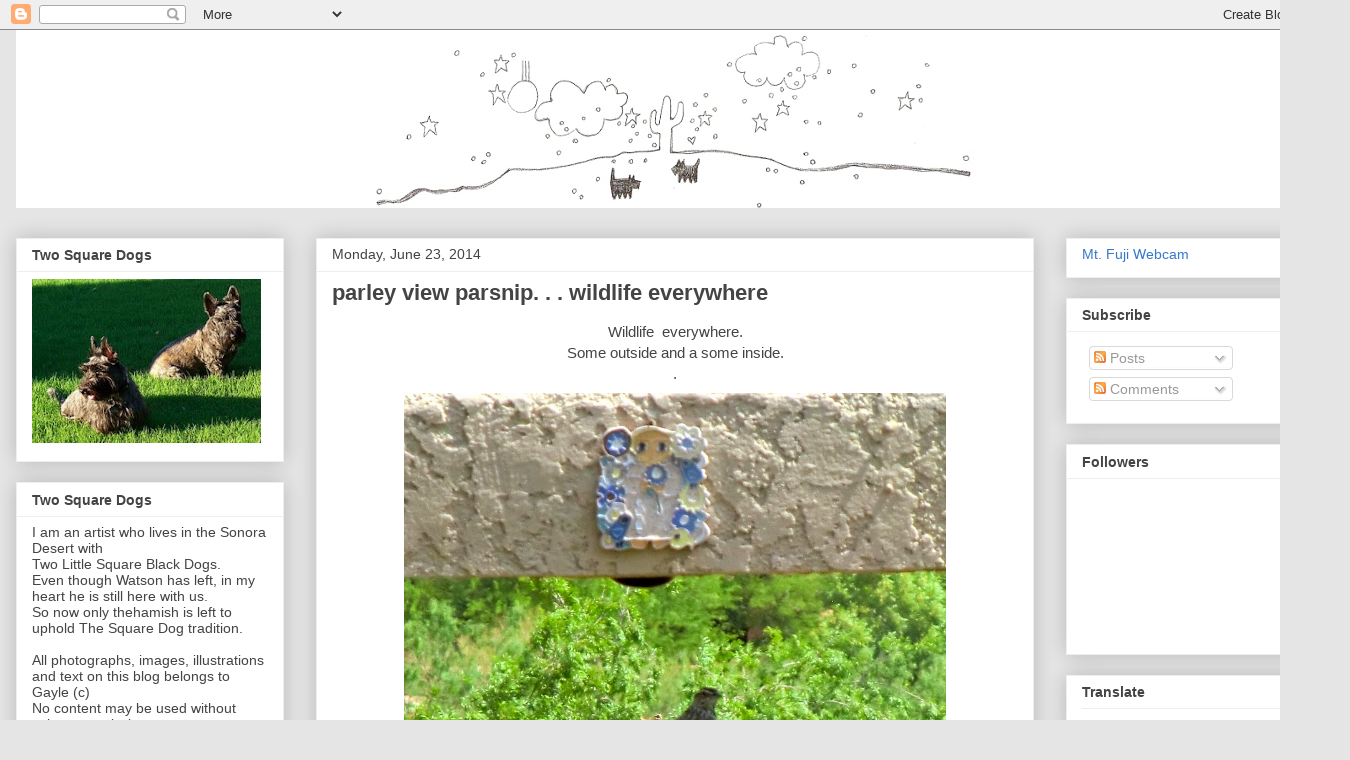

--- FILE ---
content_type: text/html; charset=UTF-8
request_url: https://twosquaredogs.blogspot.com/2014/06/parley-view-parsnip-wildlife-everywhere.html
body_size: 23820
content:
<!DOCTYPE html>
<html class='v2' dir='ltr' lang='en'>
<head>
<link href='https://www.blogger.com/static/v1/widgets/335934321-css_bundle_v2.css' rel='stylesheet' type='text/css'/>
<meta content='width=1100' name='viewport'/>
<meta content='text/html; charset=UTF-8' http-equiv='Content-Type'/>
<meta content='blogger' name='generator'/>
<link href='https://twosquaredogs.blogspot.com/favicon.ico' rel='icon' type='image/x-icon'/>
<link href='http://twosquaredogs.blogspot.com/2014/06/parley-view-parsnip-wildlife-everywhere.html' rel='canonical'/>
<link rel="alternate" type="application/atom+xml" title="Two Little Square Black Dogs - Atom" href="https://twosquaredogs.blogspot.com/feeds/posts/default" />
<link rel="alternate" type="application/rss+xml" title="Two Little Square Black Dogs - RSS" href="https://twosquaredogs.blogspot.com/feeds/posts/default?alt=rss" />
<link rel="service.post" type="application/atom+xml" title="Two Little Square Black Dogs - Atom" href="https://www.blogger.com/feeds/2184571205434660863/posts/default" />

<link rel="alternate" type="application/atom+xml" title="Two Little Square Black Dogs - Atom" href="https://twosquaredogs.blogspot.com/feeds/7593897447395705356/comments/default" />
<!--Can't find substitution for tag [blog.ieCssRetrofitLinks]-->
<link href='https://blogger.googleusercontent.com/img/b/R29vZ2xl/AVvXsEh2C0uKm0q2BDfBIAT5gjWmmewDsA-abJCBWwzDzi5FqkgroVRvHWi-6sVjQLllkne2pAXFh201dzfhLEc_h-YyWrNak0lWU1miydRKPN_2BFOml0TCEZLlxIaA4x6_Co6vPr2hV1xGwNm0/s1600/CIMG8060.JPG' rel='image_src'/>
<meta content='http://twosquaredogs.blogspot.com/2014/06/parley-view-parsnip-wildlife-everywhere.html' property='og:url'/>
<meta content='parley view parsnip. . .  wildlife everywhere' property='og:title'/>
<meta content=' Wildlife  everywhere.   Some outside and a some inside.   .      When it is hot even the birds come to sit in the fountain and cool off   i...' property='og:description'/>
<meta content='https://blogger.googleusercontent.com/img/b/R29vZ2xl/AVvXsEh2C0uKm0q2BDfBIAT5gjWmmewDsA-abJCBWwzDzi5FqkgroVRvHWi-6sVjQLllkne2pAXFh201dzfhLEc_h-YyWrNak0lWU1miydRKPN_2BFOml0TCEZLlxIaA4x6_Co6vPr2hV1xGwNm0/w1200-h630-p-k-no-nu/CIMG8060.JPG' property='og:image'/>
<title>Two Little Square Black Dogs: parley view parsnip. . .  wildlife everywhere</title>
<style id='page-skin-1' type='text/css'><!--
/*
-----------------------------------------------
Blogger Template Style
Name:     Awesome Inc.
Designer: Tina Chen
URL:      tinachen.org
----------------------------------------------- */
/* Content
----------------------------------------------- */
body {
font: normal normal 15px Arial, Tahoma, Helvetica, FreeSans, sans-serif;
color: #444444;
background: #e5e5e5 none repeat scroll top left;
}
html body .content-outer {
min-width: 0;
max-width: 100%;
width: 100%;
}
a:link {
text-decoration: none;
color: #3778cd;
}
a:visited {
text-decoration: none;
color: #4d469c;
}
a:hover {
text-decoration: underline;
color: #3778cd;
}
.body-fauxcolumn-outer .cap-top {
position: absolute;
z-index: 1;
height: 276px;
width: 100%;
background: transparent none repeat-x scroll top left;
_background-image: none;
}
/* Columns
----------------------------------------------- */
.content-inner {
padding: 0;
}
.header-inner .section {
margin: 0 16px;
}
.tabs-inner .section {
margin: 0 16px;
}
.main-inner {
padding-top: 30px;
}
.main-inner .column-center-inner,
.main-inner .column-left-inner,
.main-inner .column-right-inner {
padding: 0 5px;
}
*+html body .main-inner .column-center-inner {
margin-top: -30px;
}
#layout .main-inner .column-center-inner {
margin-top: 0;
}
/* Header
----------------------------------------------- */
.header-outer {
margin: 0 0 0 0;
background: transparent none repeat scroll 0 0;
}
.Header h1 {
font: normal bold 40px Arial, Tahoma, Helvetica, FreeSans, sans-serif;
color: #444444;
text-shadow: 0 0 -1px #000000;
}
.Header h1 a {
color: #444444;
}
.Header .description {
font: normal normal 14px Arial, Tahoma, Helvetica, FreeSans, sans-serif;
color: #444444;
}
.header-inner .Header .titlewrapper,
.header-inner .Header .descriptionwrapper {
padding-left: 0;
padding-right: 0;
margin-bottom: 0;
}
.header-inner .Header .titlewrapper {
padding-top: 22px;
}
/* Tabs
----------------------------------------------- */
.tabs-outer {
overflow: hidden;
position: relative;
background: #eeeeee url(//www.blogblog.com/1kt/awesomeinc/tabs_gradient_light.png) repeat scroll 0 0;
}
#layout .tabs-outer {
overflow: visible;
}
.tabs-cap-top, .tabs-cap-bottom {
position: absolute;
width: 100%;
border-top: 1px solid #999999;
}
.tabs-cap-bottom {
bottom: 0;
}
.tabs-inner .widget li a {
display: inline-block;
margin: 0;
padding: .6em 1.5em;
font: normal bold 14px Arial, Tahoma, Helvetica, FreeSans, sans-serif;
color: #444444;
border-top: 1px solid #999999;
border-bottom: 1px solid #999999;
border-left: 1px solid #999999;
height: 16px;
line-height: 16px;
}
.tabs-inner .widget li:last-child a {
border-right: 1px solid #999999;
}
.tabs-inner .widget li.selected a, .tabs-inner .widget li a:hover {
background: #666666 url(//www.blogblog.com/1kt/awesomeinc/tabs_gradient_light.png) repeat-x scroll 0 -100px;
color: #ffffff;
}
/* Headings
----------------------------------------------- */
h2 {
font: normal bold 14px Arial, Tahoma, Helvetica, FreeSans, sans-serif;
color: #444444;
}
/* Widgets
----------------------------------------------- */
.main-inner .section {
margin: 0 27px;
padding: 0;
}
.main-inner .column-left-outer,
.main-inner .column-right-outer {
margin-top: 0;
}
#layout .main-inner .column-left-outer,
#layout .main-inner .column-right-outer {
margin-top: 0;
}
.main-inner .column-left-inner,
.main-inner .column-right-inner {
background: transparent none repeat 0 0;
-moz-box-shadow: 0 0 0 rgba(0, 0, 0, .2);
-webkit-box-shadow: 0 0 0 rgba(0, 0, 0, .2);
-goog-ms-box-shadow: 0 0 0 rgba(0, 0, 0, .2);
box-shadow: 0 0 0 rgba(0, 0, 0, .2);
-moz-border-radius: 0;
-webkit-border-radius: 0;
-goog-ms-border-radius: 0;
border-radius: 0;
}
#layout .main-inner .column-left-inner,
#layout .main-inner .column-right-inner {
margin-top: 0;
}
.sidebar .widget {
font: normal normal 14px Arial, Tahoma, Helvetica, FreeSans, sans-serif;
color: #444444;
}
.sidebar .widget a:link {
color: #3778cd;
}
.sidebar .widget a:visited {
color: #4d469c;
}
.sidebar .widget a:hover {
color: #3778cd;
}
.sidebar .widget h2 {
text-shadow: 0 0 -1px #000000;
}
.main-inner .widget {
background-color: #ffffff;
border: 1px solid #eeeeee;
padding: 0 15px 15px;
margin: 20px -16px;
-moz-box-shadow: 0 0 20px rgba(0, 0, 0, .2);
-webkit-box-shadow: 0 0 20px rgba(0, 0, 0, .2);
-goog-ms-box-shadow: 0 0 20px rgba(0, 0, 0, .2);
box-shadow: 0 0 20px rgba(0, 0, 0, .2);
-moz-border-radius: 0;
-webkit-border-radius: 0;
-goog-ms-border-radius: 0;
border-radius: 0;
}
.main-inner .widget h2 {
margin: 0 -15px;
padding: .6em 15px .5em;
border-bottom: 1px solid transparent;
}
.footer-inner .widget h2 {
padding: 0 0 .4em;
border-bottom: 1px solid transparent;
}
.main-inner .widget h2 + div, .footer-inner .widget h2 + div {
border-top: 1px solid #eeeeee;
padding-top: 8px;
}
.main-inner .widget .widget-content {
margin: 0 -15px;
padding: 7px 15px 0;
}
.main-inner .widget ul, .main-inner .widget #ArchiveList ul.flat {
margin: -8px -15px 0;
padding: 0;
list-style: none;
}
.main-inner .widget #ArchiveList {
margin: -8px 0 0;
}
.main-inner .widget ul li, .main-inner .widget #ArchiveList ul.flat li {
padding: .5em 15px;
text-indent: 0;
color: #666666;
border-top: 1px solid #eeeeee;
border-bottom: 1px solid transparent;
}
.main-inner .widget #ArchiveList ul li {
padding-top: .25em;
padding-bottom: .25em;
}
.main-inner .widget ul li:first-child, .main-inner .widget #ArchiveList ul.flat li:first-child {
border-top: none;
}
.main-inner .widget ul li:last-child, .main-inner .widget #ArchiveList ul.flat li:last-child {
border-bottom: none;
}
.post-body {
position: relative;
}
.main-inner .widget .post-body ul {
padding: 0 2.5em;
margin: .5em 0;
list-style: disc;
}
.main-inner .widget .post-body ul li {
padding: 0.25em 0;
margin-bottom: .25em;
color: #444444;
border: none;
}
.footer-inner .widget ul {
padding: 0;
list-style: none;
}
.widget .zippy {
color: #666666;
}
/* Posts
----------------------------------------------- */
body .main-inner .Blog {
padding: 0;
margin-bottom: 1em;
background-color: transparent;
border: none;
-moz-box-shadow: 0 0 0 rgba(0, 0, 0, 0);
-webkit-box-shadow: 0 0 0 rgba(0, 0, 0, 0);
-goog-ms-box-shadow: 0 0 0 rgba(0, 0, 0, 0);
box-shadow: 0 0 0 rgba(0, 0, 0, 0);
}
.main-inner .section:last-child .Blog:last-child {
padding: 0;
margin-bottom: 1em;
}
.main-inner .widget h2.date-header {
margin: 0 -15px 1px;
padding: 0 0 0 0;
font: normal normal 14px Arial, Tahoma, Helvetica, FreeSans, sans-serif;
color: #444444;
background: transparent none no-repeat scroll top left;
border-top: 0 solid #eeeeee;
border-bottom: 1px solid transparent;
-moz-border-radius-topleft: 0;
-moz-border-radius-topright: 0;
-webkit-border-top-left-radius: 0;
-webkit-border-top-right-radius: 0;
border-top-left-radius: 0;
border-top-right-radius: 0;
position: static;
bottom: 100%;
right: 15px;
text-shadow: 0 0 -1px #000000;
}
.main-inner .widget h2.date-header span {
font: normal normal 14px Arial, Tahoma, Helvetica, FreeSans, sans-serif;
display: block;
padding: .5em 15px;
border-left: 0 solid #eeeeee;
border-right: 0 solid #eeeeee;
}
.date-outer {
position: relative;
margin: 30px 0 20px;
padding: 0 15px;
background-color: #ffffff;
border: 1px solid #eeeeee;
-moz-box-shadow: 0 0 20px rgba(0, 0, 0, .2);
-webkit-box-shadow: 0 0 20px rgba(0, 0, 0, .2);
-goog-ms-box-shadow: 0 0 20px rgba(0, 0, 0, .2);
box-shadow: 0 0 20px rgba(0, 0, 0, .2);
-moz-border-radius: 0;
-webkit-border-radius: 0;
-goog-ms-border-radius: 0;
border-radius: 0;
}
.date-outer:first-child {
margin-top: 0;
}
.date-outer:last-child {
margin-bottom: 20px;
-moz-border-radius-bottomleft: 0;
-moz-border-radius-bottomright: 0;
-webkit-border-bottom-left-radius: 0;
-webkit-border-bottom-right-radius: 0;
-goog-ms-border-bottom-left-radius: 0;
-goog-ms-border-bottom-right-radius: 0;
border-bottom-left-radius: 0;
border-bottom-right-radius: 0;
}
.date-posts {
margin: 0 -15px;
padding: 0 15px;
clear: both;
}
.post-outer, .inline-ad {
border-top: 1px solid #eeeeee;
margin: 0 -15px;
padding: 15px 15px;
}
.post-outer {
padding-bottom: 10px;
}
.post-outer:first-child {
padding-top: 0;
border-top: none;
}
.post-outer:last-child, .inline-ad:last-child {
border-bottom: none;
}
.post-body {
position: relative;
}
.post-body img {
padding: 8px;
background: transparent;
border: 1px solid transparent;
-moz-box-shadow: 0 0 0 rgba(0, 0, 0, .2);
-webkit-box-shadow: 0 0 0 rgba(0, 0, 0, .2);
box-shadow: 0 0 0 rgba(0, 0, 0, .2);
-moz-border-radius: 0;
-webkit-border-radius: 0;
border-radius: 0;
}
h3.post-title, h4 {
font: normal bold 22px Arial, Tahoma, Helvetica, FreeSans, sans-serif;
color: #444444;
}
h3.post-title a {
font: normal bold 22px Arial, Tahoma, Helvetica, FreeSans, sans-serif;
color: #444444;
}
h3.post-title a:hover {
color: #3778cd;
text-decoration: underline;
}
.post-header {
margin: 0 0 1em;
}
.post-body {
line-height: 1.4;
}
.post-outer h2 {
color: #444444;
}
.post-footer {
margin: 1.5em 0 0;
}
#blog-pager {
padding: 15px;
font-size: 120%;
background-color: #ffffff;
border: 1px solid #eeeeee;
-moz-box-shadow: 0 0 20px rgba(0, 0, 0, .2);
-webkit-box-shadow: 0 0 20px rgba(0, 0, 0, .2);
-goog-ms-box-shadow: 0 0 20px rgba(0, 0, 0, .2);
box-shadow: 0 0 20px rgba(0, 0, 0, .2);
-moz-border-radius: 0;
-webkit-border-radius: 0;
-goog-ms-border-radius: 0;
border-radius: 0;
-moz-border-radius-topleft: 0;
-moz-border-radius-topright: 0;
-webkit-border-top-left-radius: 0;
-webkit-border-top-right-radius: 0;
-goog-ms-border-top-left-radius: 0;
-goog-ms-border-top-right-radius: 0;
border-top-left-radius: 0;
border-top-right-radius-topright: 0;
margin-top: 1em;
}
.blog-feeds, .post-feeds {
margin: 1em 0;
text-align: center;
color: #444444;
}
.blog-feeds a, .post-feeds a {
color: #3778cd;
}
.blog-feeds a:visited, .post-feeds a:visited {
color: #4d469c;
}
.blog-feeds a:hover, .post-feeds a:hover {
color: #3778cd;
}
.post-outer .comments {
margin-top: 2em;
}
/* Comments
----------------------------------------------- */
.comments .comments-content .icon.blog-author {
background-repeat: no-repeat;
background-image: url([data-uri]);
}
.comments .comments-content .loadmore a {
border-top: 1px solid #999999;
border-bottom: 1px solid #999999;
}
.comments .continue {
border-top: 2px solid #999999;
}
/* Footer
----------------------------------------------- */
.footer-outer {
margin: -20px 0 -1px;
padding: 20px 0 0;
color: #444444;
overflow: hidden;
}
.footer-fauxborder-left {
border-top: 1px solid #eeeeee;
background: #ffffff none repeat scroll 0 0;
-moz-box-shadow: 0 0 20px rgba(0, 0, 0, .2);
-webkit-box-shadow: 0 0 20px rgba(0, 0, 0, .2);
-goog-ms-box-shadow: 0 0 20px rgba(0, 0, 0, .2);
box-shadow: 0 0 20px rgba(0, 0, 0, .2);
margin: 0 -20px;
}
/* Mobile
----------------------------------------------- */
body.mobile {
background-size: auto;
}
.mobile .body-fauxcolumn-outer {
background: transparent none repeat scroll top left;
}
*+html body.mobile .main-inner .column-center-inner {
margin-top: 0;
}
.mobile .main-inner .widget {
padding: 0 0 15px;
}
.mobile .main-inner .widget h2 + div,
.mobile .footer-inner .widget h2 + div {
border-top: none;
padding-top: 0;
}
.mobile .footer-inner .widget h2 {
padding: 0.5em 0;
border-bottom: none;
}
.mobile .main-inner .widget .widget-content {
margin: 0;
padding: 7px 0 0;
}
.mobile .main-inner .widget ul,
.mobile .main-inner .widget #ArchiveList ul.flat {
margin: 0 -15px 0;
}
.mobile .main-inner .widget h2.date-header {
right: 0;
}
.mobile .date-header span {
padding: 0.4em 0;
}
.mobile .date-outer:first-child {
margin-bottom: 0;
border: 1px solid #eeeeee;
-moz-border-radius-topleft: 0;
-moz-border-radius-topright: 0;
-webkit-border-top-left-radius: 0;
-webkit-border-top-right-radius: 0;
-goog-ms-border-top-left-radius: 0;
-goog-ms-border-top-right-radius: 0;
border-top-left-radius: 0;
border-top-right-radius: 0;
}
.mobile .date-outer {
border-color: #eeeeee;
border-width: 0 1px 1px;
}
.mobile .date-outer:last-child {
margin-bottom: 0;
}
.mobile .main-inner {
padding: 0;
}
.mobile .header-inner .section {
margin: 0;
}
.mobile .post-outer, .mobile .inline-ad {
padding: 5px 0;
}
.mobile .tabs-inner .section {
margin: 0 10px;
}
.mobile .main-inner .widget h2 {
margin: 0;
padding: 0;
}
.mobile .main-inner .widget h2.date-header span {
padding: 0;
}
.mobile .main-inner .widget .widget-content {
margin: 0;
padding: 7px 0 0;
}
.mobile #blog-pager {
border: 1px solid transparent;
background: #ffffff none repeat scroll 0 0;
}
.mobile .main-inner .column-left-inner,
.mobile .main-inner .column-right-inner {
background: transparent none repeat 0 0;
-moz-box-shadow: none;
-webkit-box-shadow: none;
-goog-ms-box-shadow: none;
box-shadow: none;
}
.mobile .date-posts {
margin: 0;
padding: 0;
}
.mobile .footer-fauxborder-left {
margin: 0;
border-top: inherit;
}
.mobile .main-inner .section:last-child .Blog:last-child {
margin-bottom: 0;
}
.mobile-index-contents {
color: #444444;
}
.mobile .mobile-link-button {
background: #3778cd url(//www.blogblog.com/1kt/awesomeinc/tabs_gradient_light.png) repeat scroll 0 0;
}
.mobile-link-button a:link, .mobile-link-button a:visited {
color: #ffffff;
}
.mobile .tabs-inner .PageList .widget-content {
background: transparent;
border-top: 1px solid;
border-color: #999999;
color: #444444;
}
.mobile .tabs-inner .PageList .widget-content .pagelist-arrow {
border-left: 1px solid #999999;
}

--></style>
<style id='template-skin-1' type='text/css'><!--
body {
min-width: 1350px;
}
.content-outer, .content-fauxcolumn-outer, .region-inner {
min-width: 1350px;
max-width: 1350px;
_width: 1350px;
}
.main-inner .columns {
padding-left: 300px;
padding-right: 300px;
}
.main-inner .fauxcolumn-center-outer {
left: 300px;
right: 300px;
/* IE6 does not respect left and right together */
_width: expression(this.parentNode.offsetWidth -
parseInt("300px") -
parseInt("300px") + 'px');
}
.main-inner .fauxcolumn-left-outer {
width: 300px;
}
.main-inner .fauxcolumn-right-outer {
width: 300px;
}
.main-inner .column-left-outer {
width: 300px;
right: 100%;
margin-left: -300px;
}
.main-inner .column-right-outer {
width: 300px;
margin-right: -300px;
}
#layout {
min-width: 0;
}
#layout .content-outer {
min-width: 0;
width: 800px;
}
#layout .region-inner {
min-width: 0;
width: auto;
}
body#layout div.add_widget {
padding: 8px;
}
body#layout div.add_widget a {
margin-left: 32px;
}
--></style>
<link href='https://www.blogger.com/dyn-css/authorization.css?targetBlogID=2184571205434660863&amp;zx=d1efd0a4-7983-412c-bce1-9c4751c41712' media='none' onload='if(media!=&#39;all&#39;)media=&#39;all&#39;' rel='stylesheet'/><noscript><link href='https://www.blogger.com/dyn-css/authorization.css?targetBlogID=2184571205434660863&amp;zx=d1efd0a4-7983-412c-bce1-9c4751c41712' rel='stylesheet'/></noscript>
<meta name='google-adsense-platform-account' content='ca-host-pub-1556223355139109'/>
<meta name='google-adsense-platform-domain' content='blogspot.com'/>

</head>
<body class='loading variant-light'>
<div class='navbar section' id='navbar' name='Navbar'><div class='widget Navbar' data-version='1' id='Navbar1'><script type="text/javascript">
    function setAttributeOnload(object, attribute, val) {
      if(window.addEventListener) {
        window.addEventListener('load',
          function(){ object[attribute] = val; }, false);
      } else {
        window.attachEvent('onload', function(){ object[attribute] = val; });
      }
    }
  </script>
<div id="navbar-iframe-container"></div>
<script type="text/javascript" src="https://apis.google.com/js/platform.js"></script>
<script type="text/javascript">
      gapi.load("gapi.iframes:gapi.iframes.style.bubble", function() {
        if (gapi.iframes && gapi.iframes.getContext) {
          gapi.iframes.getContext().openChild({
              url: 'https://www.blogger.com/navbar/2184571205434660863?po\x3d7593897447395705356\x26origin\x3dhttps://twosquaredogs.blogspot.com',
              where: document.getElementById("navbar-iframe-container"),
              id: "navbar-iframe"
          });
        }
      });
    </script><script type="text/javascript">
(function() {
var script = document.createElement('script');
script.type = 'text/javascript';
script.src = '//pagead2.googlesyndication.com/pagead/js/google_top_exp.js';
var head = document.getElementsByTagName('head')[0];
if (head) {
head.appendChild(script);
}})();
</script>
</div></div>
<div class='body-fauxcolumns'>
<div class='fauxcolumn-outer body-fauxcolumn-outer'>
<div class='cap-top'>
<div class='cap-left'></div>
<div class='cap-right'></div>
</div>
<div class='fauxborder-left'>
<div class='fauxborder-right'></div>
<div class='fauxcolumn-inner'>
</div>
</div>
<div class='cap-bottom'>
<div class='cap-left'></div>
<div class='cap-right'></div>
</div>
</div>
</div>
<div class='content'>
<div class='content-fauxcolumns'>
<div class='fauxcolumn-outer content-fauxcolumn-outer'>
<div class='cap-top'>
<div class='cap-left'></div>
<div class='cap-right'></div>
</div>
<div class='fauxborder-left'>
<div class='fauxborder-right'></div>
<div class='fauxcolumn-inner'>
</div>
</div>
<div class='cap-bottom'>
<div class='cap-left'></div>
<div class='cap-right'></div>
</div>
</div>
</div>
<div class='content-outer'>
<div class='content-cap-top cap-top'>
<div class='cap-left'></div>
<div class='cap-right'></div>
</div>
<div class='fauxborder-left content-fauxborder-left'>
<div class='fauxborder-right content-fauxborder-right'></div>
<div class='content-inner'>
<header>
<div class='header-outer'>
<div class='header-cap-top cap-top'>
<div class='cap-left'></div>
<div class='cap-right'></div>
</div>
<div class='fauxborder-left header-fauxborder-left'>
<div class='fauxborder-right header-fauxborder-right'></div>
<div class='region-inner header-inner'>
<div class='header section' id='header' name='Header'><div class='widget Header' data-version='1' id='Header1'>
<div id='header-inner'>
<a href='https://twosquaredogs.blogspot.com/' style='display: block'>
<img alt='Two Little Square Black Dogs' height='178px; ' id='Header1_headerimg' src='https://blogger.googleusercontent.com/img/b/R29vZ2xl/AVvXsEhP2NlvhBPhf3P7VddpxCcIQjVndRjV5ntufu_VSgoD72XHHZEg5xpl6lrxXK3oFUaH18LZQqh-QpfwzQwe4-Hm1sPyLLq2o9AmXB5OMrsN9kLlLIZXXyxhosY1csyDfoJqlHRRDAb6_xo/s1600-r/newbanner+copy.jpg' style='display: block' width='1318px; '/>
</a>
</div>
</div></div>
</div>
</div>
<div class='header-cap-bottom cap-bottom'>
<div class='cap-left'></div>
<div class='cap-right'></div>
</div>
</div>
</header>
<div class='tabs-outer'>
<div class='tabs-cap-top cap-top'>
<div class='cap-left'></div>
<div class='cap-right'></div>
</div>
<div class='fauxborder-left tabs-fauxborder-left'>
<div class='fauxborder-right tabs-fauxborder-right'></div>
<div class='region-inner tabs-inner'>
<div class='tabs no-items section' id='crosscol' name='Cross-Column'></div>
<div class='tabs no-items section' id='crosscol-overflow' name='Cross-Column 2'></div>
</div>
</div>
<div class='tabs-cap-bottom cap-bottom'>
<div class='cap-left'></div>
<div class='cap-right'></div>
</div>
</div>
<div class='main-outer'>
<div class='main-cap-top cap-top'>
<div class='cap-left'></div>
<div class='cap-right'></div>
</div>
<div class='fauxborder-left main-fauxborder-left'>
<div class='fauxborder-right main-fauxborder-right'></div>
<div class='region-inner main-inner'>
<div class='columns fauxcolumns'>
<div class='fauxcolumn-outer fauxcolumn-center-outer'>
<div class='cap-top'>
<div class='cap-left'></div>
<div class='cap-right'></div>
</div>
<div class='fauxborder-left'>
<div class='fauxborder-right'></div>
<div class='fauxcolumn-inner'>
</div>
</div>
<div class='cap-bottom'>
<div class='cap-left'></div>
<div class='cap-right'></div>
</div>
</div>
<div class='fauxcolumn-outer fauxcolumn-left-outer'>
<div class='cap-top'>
<div class='cap-left'></div>
<div class='cap-right'></div>
</div>
<div class='fauxborder-left'>
<div class='fauxborder-right'></div>
<div class='fauxcolumn-inner'>
</div>
</div>
<div class='cap-bottom'>
<div class='cap-left'></div>
<div class='cap-right'></div>
</div>
</div>
<div class='fauxcolumn-outer fauxcolumn-right-outer'>
<div class='cap-top'>
<div class='cap-left'></div>
<div class='cap-right'></div>
</div>
<div class='fauxborder-left'>
<div class='fauxborder-right'></div>
<div class='fauxcolumn-inner'>
</div>
</div>
<div class='cap-bottom'>
<div class='cap-left'></div>
<div class='cap-right'></div>
</div>
</div>
<!-- corrects IE6 width calculation -->
<div class='columns-inner'>
<div class='column-center-outer'>
<div class='column-center-inner'>
<div class='main section' id='main' name='Main'><div class='widget Blog' data-version='1' id='Blog1'>
<div class='blog-posts hfeed'>

          <div class="date-outer">
        
<h2 class='date-header'><span>Monday, June 23, 2014</span></h2>

          <div class="date-posts">
        
<div class='post-outer'>
<div class='post hentry uncustomized-post-template' itemprop='blogPost' itemscope='itemscope' itemtype='http://schema.org/BlogPosting'>
<meta content='https://blogger.googleusercontent.com/img/b/R29vZ2xl/AVvXsEh2C0uKm0q2BDfBIAT5gjWmmewDsA-abJCBWwzDzi5FqkgroVRvHWi-6sVjQLllkne2pAXFh201dzfhLEc_h-YyWrNak0lWU1miydRKPN_2BFOml0TCEZLlxIaA4x6_Co6vPr2hV1xGwNm0/s1600/CIMG8060.JPG' itemprop='image_url'/>
<meta content='2184571205434660863' itemprop='blogId'/>
<meta content='7593897447395705356' itemprop='postId'/>
<a name='7593897447395705356'></a>
<h3 class='post-title entry-title' itemprop='name'>
parley view parsnip. . .  wildlife everywhere
</h3>
<div class='post-header'>
<div class='post-header-line-1'></div>
</div>
<div class='post-body entry-content' id='post-body-7593897447395705356' itemprop='description articleBody'>
<div style="text-align: center;">
Wildlife&nbsp; everywhere.</div>
<div style="text-align: center;">
Some outside and a some inside.</div>
<div style="text-align: center;">
.</div>
<div class="separator" style="clear: both; text-align: center;">
<a href="https://blogger.googleusercontent.com/img/b/R29vZ2xl/AVvXsEh2C0uKm0q2BDfBIAT5gjWmmewDsA-abJCBWwzDzi5FqkgroVRvHWi-6sVjQLllkne2pAXFh201dzfhLEc_h-YyWrNak0lWU1miydRKPN_2BFOml0TCEZLlxIaA4x6_Co6vPr2hV1xGwNm0/s1600/CIMG8060.JPG" imageanchor="1" style="margin-left: 1em; margin-right: 1em;"><img border="0" height="640" src="https://blogger.googleusercontent.com/img/b/R29vZ2xl/AVvXsEh2C0uKm0q2BDfBIAT5gjWmmewDsA-abJCBWwzDzi5FqkgroVRvHWi-6sVjQLllkne2pAXFh201dzfhLEc_h-YyWrNak0lWU1miydRKPN_2BFOml0TCEZLlxIaA4x6_Co6vPr2hV1xGwNm0/s1600/CIMG8060.JPG" width="542" /></a></div>
<div style="text-align: center;">
&nbsp;When it is hot even the birds come to sit in the fountain and cool off</div>
<div style="text-align: center;">
in the heat of the day.</div>
<div style="text-align: center;">
.</div>
<div class="separator" style="clear: both; text-align: center;">
<a href="https://blogger.googleusercontent.com/img/b/R29vZ2xl/AVvXsEjffo0z8k2Aqb6xnqfXWKAYkdJIhnsSIaalTrrK8nThIof5gbGst03Io19RYlJRgATcLeyRvEZhLkc6ZfGgqgW3HVSikvgoxmyFmtSHzR56slA5zmqVKYuOckrKcf_x9keURtzuOs4umo-i/s1600/CIMG8051.JPG" imageanchor="1" style="margin-left: 1em; margin-right: 1em;"><img border="0" height="640" src="https://blogger.googleusercontent.com/img/b/R29vZ2xl/AVvXsEjffo0z8k2Aqb6xnqfXWKAYkdJIhnsSIaalTrrK8nThIof5gbGst03Io19RYlJRgATcLeyRvEZhLkc6ZfGgqgW3HVSikvgoxmyFmtSHzR56slA5zmqVKYuOckrKcf_x9keURtzuOs4umo-i/s1600/CIMG8051.JPG" width="492" /></a></div>
<div style="text-align: center;">
&nbsp;I have dishes in the wells of the citrus trees that fill up when the&nbsp;</div>
<div style="text-align: center;">
irrigation comes on.&nbsp; All the wildlife use them.</div>
<div style="text-align: center;">
.</div>
<div class="separator" style="clear: both; text-align: center;">
<a href="https://blogger.googleusercontent.com/img/b/R29vZ2xl/AVvXsEiUydvgvu3t_cKVDtnrItPhSPTKd47CC05qwDMWdebrznirWSw7KWzRQVPX59A8oNwTP74g1IlurlMUOoXA1Mcrq5zvpF-krbHgZGCb4zM-lsJMGmdGCUeO4JTRvt5rI0kqwS2cXENHOxnE/s1600/CIMG8053.JPG" imageanchor="1" style="margin-left: 1em; margin-right: 1em;"><img border="0" height="640" src="https://blogger.googleusercontent.com/img/b/R29vZ2xl/AVvXsEiUydvgvu3t_cKVDtnrItPhSPTKd47CC05qwDMWdebrznirWSw7KWzRQVPX59A8oNwTP74g1IlurlMUOoXA1Mcrq5zvpF-krbHgZGCb4zM-lsJMGmdGCUeO4JTRvt5rI0kqwS2cXENHOxnE/s1600/CIMG8053.JPG" width="460" /></a></div>
<div style="text-align: center;">
&nbsp;Round tailed ground squirrel</div>
<div style="text-align: center;">
.</div>
<div class="separator" style="clear: both; text-align: center;">
<a href="https://blogger.googleusercontent.com/img/b/R29vZ2xl/AVvXsEhKI0N7_c4U6oAZxxRAJFrHC_mxK3caYRgl85hn-c-AkFO3KLp-IMxy4H0bWKHCC8qomihlu16rMrO5FWLAc_ohOKWfdRYde3LH1ROk-qiiSNfnFhKbQE1t80_OfVSOT1gmOzZQBVpYfwl6/s1600/CIMG1828.JPG" imageanchor="1" style="margin-left: 1em; margin-right: 1em;"><img border="0" height="640" src="https://blogger.googleusercontent.com/img/b/R29vZ2xl/AVvXsEhKI0N7_c4U6oAZxxRAJFrHC_mxK3caYRgl85hn-c-AkFO3KLp-IMxy4H0bWKHCC8qomihlu16rMrO5FWLAc_ohOKWfdRYde3LH1ROk-qiiSNfnFhKbQE1t80_OfVSOT1gmOzZQBVpYfwl6/s1600/CIMG1828.JPG" width="480" /></a></div>
<div style="text-align: center;">
&nbsp;.Quail and baby bunny cooling off in the damp earth on a hot day.</div>
<div style="text-align: center;">
.</div>
<div style="text-align: center;">
<br /></div>
<div class="separator" style="clear: both; text-align: center;">
<a href="https://blogger.googleusercontent.com/img/b/R29vZ2xl/AVvXsEhFv0ruFJFz5InZRT_6ysCZURthOTj03_tXDtEvUT3ve_V3rg3eisp34DGfiDMwWcMk_i_oBBMv4cc4hMnta320gWbAAqoX-YWjdmW62k6Smlo5qIikTVZFL4AGAZmxP6UXnKazuxyu1NW_/s1600/CIMG1590.JPG" imageanchor="1" style="margin-left: 1em; margin-right: 1em;"><img border="0" height="387" src="https://blogger.googleusercontent.com/img/b/R29vZ2xl/AVvXsEhFv0ruFJFz5InZRT_6ysCZURthOTj03_tXDtEvUT3ve_V3rg3eisp34DGfiDMwWcMk_i_oBBMv4cc4hMnta320gWbAAqoX-YWjdmW62k6Smlo5qIikTVZFL4AGAZmxP6UXnKazuxyu1NW_/s1600/CIMG1590.JPG" width="400" /></a></div>
<div style="text-align: center;">
&nbsp;Roadrunners</div>
<div style="text-align: center;">
. </div>
<div class="separator" style="clear: both; text-align: center;">
<a href="https://blogger.googleusercontent.com/img/b/R29vZ2xl/AVvXsEiXPM3XmUCk6mRqhvTHnEz_LTl57X2VKI2n6u5Mo8Q94stGxPq3gMaPuGOcpONBN2972HjwJEuMUH2dW90vE0yNFSn9EOaSmbpSg-NiNhYuEnNG3fr5CmtmgIDApbBJpn6MkG8BEk-9BLeg/s1600/100_2773.JPG" imageanchor="1" style="margin-left: 1em; margin-right: 1em;"><img border="0" height="400" src="https://blogger.googleusercontent.com/img/b/R29vZ2xl/AVvXsEiXPM3XmUCk6mRqhvTHnEz_LTl57X2VKI2n6u5Mo8Q94stGxPq3gMaPuGOcpONBN2972HjwJEuMUH2dW90vE0yNFSn9EOaSmbpSg-NiNhYuEnNG3fr5CmtmgIDApbBJpn6MkG8BEk-9BLeg/s1600/100_2773.JPG" width="351" /></a></div>
<div style="text-align: center;">
&nbsp;I wanted to move a tile in my side yard that was leaning up next to the wall&nbsp;</div>
<div style="text-align: center;">
and found a quails nest.<br />
I don't know who was more surprised the mum or me.</div>
<div style="text-align: center;">
So I put it back till the eggs were hatched. </div>
<div style="text-align: center;">
. </div>
<div style="text-align: center;">
<br /></div>
<div class="separator" style="clear: both; text-align: center;">
<a href="https://blogger.googleusercontent.com/img/b/R29vZ2xl/AVvXsEj361gHhDd0d13d3CHt4lX3DbyY4atGQp7t8ObbbURw5xnhsmwEnte6_wGnFyrDIYM9nT4gDC_MLZP8t3xdYKDYtmjCVRsvr3fhGbC-tjIp5pExErxSF65JCyEcM6AOju-cEm_TFF7o74dG/s1600/100_2189.JPG" imageanchor="1" style="margin-left: 1em; margin-right: 1em;"><img border="0" height="480" src="https://blogger.googleusercontent.com/img/b/R29vZ2xl/AVvXsEj361gHhDd0d13d3CHt4lX3DbyY4atGQp7t8ObbbURw5xnhsmwEnte6_wGnFyrDIYM9nT4gDC_MLZP8t3xdYKDYtmjCVRsvr3fhGbC-tjIp5pExErxSF65JCyEcM6AOju-cEm_TFF7o74dG/s1600/100_2189.JPG" width="640" /></a></div>
<div style="text-align: center;">
A quail on my fence keeping watch while his family has breakfast.</div>
<div style="text-align: center;">
.</div>
<div style="text-align: center;">
<br /></div>
<div style="text-align: center;">
Here is your pretty for the start of the week.</div>
<div class="separator" style="clear: both; text-align: center;">
&nbsp;As part of the arbitration guess who gets to be the pretty ?</div>
<div class="separator" style="clear: both; text-align: center;">
&nbsp;yert !</div>
<div class="separator" style="clear: both; text-align: center;">
.</div>
<div style="text-align: center;">
<div class="separator" style="clear: both; text-align: center;">
<a href="https://blogger.googleusercontent.com/img/b/R29vZ2xl/AVvXsEg03v01eXQcfeavBNDm06pE_cjHmQn-e9fYA5WrCHRX4G6McrOoeXee5Wx7_g8e1cGmvMHhDt7n0Mlmw4SGEgWzVXlTEwg_Nkuao4tA1jN_r7NI_SgvT3VPYL-DuXs4UUCxJ4As8tq6BSn-/s1600/20140620161710.jpg" imageanchor="1" style="margin-left: 1em; margin-right: 1em;"><img border="0" height="300" src="https://blogger.googleusercontent.com/img/b/R29vZ2xl/AVvXsEg03v01eXQcfeavBNDm06pE_cjHmQn-e9fYA5WrCHRX4G6McrOoeXee5Wx7_g8e1cGmvMHhDt7n0Mlmw4SGEgWzVXlTEwg_Nkuao4tA1jN_r7NI_SgvT3VPYL-DuXs4UUCxJ4As8tq6BSn-/s1600/20140620161710.jpg" width="400" /></a></div>
<div class="separator" style="clear: both; text-align: center;">
thehamish likes to burrow under the papasan pillow&nbsp;</div>
<div class="separator" style="clear: both; text-align: center;">
and sometimes likes to hide his toys under it&nbsp; !</div>
&nbsp;.<br />
<div class="separator" style="clear: both; text-align: center;">
</div>
<br />
<div class="separator" style="clear: both; text-align: center;">
<a href="https://blogger.googleusercontent.com/img/b/R29vZ2xl/AVvXsEiySYMTcKI3roRfBZ2Wkk-N7gbSlAEHdexzBmxQUICFfbJq92Gq6nIYbkDILeyQvOHAhx_-VJGM_THNE9h-pNm6NCwa1ZrEGN31uDVO7Hl6SquJaDq7ziAfJXSCYr_JVWTobUw-hwPb2Y4E/s1600/CIMG6444.JPG" imageanchor="1" style="margin-left: 1em; margin-right: 1em;"><img border="0" height="400" src="https://blogger.googleusercontent.com/img/b/R29vZ2xl/AVvXsEiySYMTcKI3roRfBZ2Wkk-N7gbSlAEHdexzBmxQUICFfbJq92Gq6nIYbkDILeyQvOHAhx_-VJGM_THNE9h-pNm6NCwa1ZrEGN31uDVO7Hl6SquJaDq7ziAfJXSCYr_JVWTobUw-hwPb2Y4E/s1600/CIMG6444.JPG" width="353" /></a></div>
My sweet gud old dug Watson.</div>
<div style="text-align: center;">
.</div>
<div style="text-align: center;">
</div>
<div style="text-align: center;">
wild. . . parsnip</div>
<div style="text-align: center;">
music. . .&nbsp; Blue Monday,&nbsp; Fats Domino</div>
<div style="text-align: center;">
<br /></div>
<div style="text-align: center;">
<br /></div>
<div style='clear: both;'></div>
</div>
<div class='post-footer'>
<div class='post-footer-line post-footer-line-1'>
<span class='post-author vcard'>
Posted by
<span class='fn' itemprop='author' itemscope='itemscope' itemtype='http://schema.org/Person'>
<meta content='https://www.blogger.com/profile/17236094827257446781' itemprop='url'/>
<a class='g-profile' href='https://www.blogger.com/profile/17236094827257446781' rel='author' title='author profile'>
<span itemprop='name'>angryparsnip</span>
</a>
</span>
</span>
<span class='post-timestamp'>
at
<meta content='http://twosquaredogs.blogspot.com/2014/06/parley-view-parsnip-wildlife-everywhere.html' itemprop='url'/>
<a class='timestamp-link' href='https://twosquaredogs.blogspot.com/2014/06/parley-view-parsnip-wildlife-everywhere.html' rel='bookmark' title='permanent link'><abbr class='published' itemprop='datePublished' title='2014-06-23T07:00:00-07:00'>7:00&#8239;AM</abbr></a>
</span>
<span class='post-comment-link'>
</span>
<span class='post-icons'>
<span class='item-control blog-admin pid-1305074930'>
<a href='https://www.blogger.com/post-edit.g?blogID=2184571205434660863&postID=7593897447395705356&from=pencil' title='Edit Post'>
<img alt='' class='icon-action' height='18' src='https://resources.blogblog.com/img/icon18_edit_allbkg.gif' width='18'/>
</a>
</span>
</span>
<div class='post-share-buttons goog-inline-block'>
</div>
</div>
<div class='post-footer-line post-footer-line-2'>
<span class='post-labels'>
</span>
</div>
<div class='post-footer-line post-footer-line-3'>
<span class='post-location'>
</span>
</div>
</div>
</div>
<div class='comments' id='comments'>
<a name='comments'></a>
<h4>27 comments:</h4>
<div class='comments-content'>
<script async='async' src='' type='text/javascript'></script>
<script type='text/javascript'>
    (function() {
      var items = null;
      var msgs = null;
      var config = {};

// <![CDATA[
      var cursor = null;
      if (items && items.length > 0) {
        cursor = parseInt(items[items.length - 1].timestamp) + 1;
      }

      var bodyFromEntry = function(entry) {
        var text = (entry &&
                    ((entry.content && entry.content.$t) ||
                     (entry.summary && entry.summary.$t))) ||
            '';
        if (entry && entry.gd$extendedProperty) {
          for (var k in entry.gd$extendedProperty) {
            if (entry.gd$extendedProperty[k].name == 'blogger.contentRemoved') {
              return '<span class="deleted-comment">' + text + '</span>';
            }
          }
        }
        return text;
      }

      var parse = function(data) {
        cursor = null;
        var comments = [];
        if (data && data.feed && data.feed.entry) {
          for (var i = 0, entry; entry = data.feed.entry[i]; i++) {
            var comment = {};
            // comment ID, parsed out of the original id format
            var id = /blog-(\d+).post-(\d+)/.exec(entry.id.$t);
            comment.id = id ? id[2] : null;
            comment.body = bodyFromEntry(entry);
            comment.timestamp = Date.parse(entry.published.$t) + '';
            if (entry.author && entry.author.constructor === Array) {
              var auth = entry.author[0];
              if (auth) {
                comment.author = {
                  name: (auth.name ? auth.name.$t : undefined),
                  profileUrl: (auth.uri ? auth.uri.$t : undefined),
                  avatarUrl: (auth.gd$image ? auth.gd$image.src : undefined)
                };
              }
            }
            if (entry.link) {
              if (entry.link[2]) {
                comment.link = comment.permalink = entry.link[2].href;
              }
              if (entry.link[3]) {
                var pid = /.*comments\/default\/(\d+)\?.*/.exec(entry.link[3].href);
                if (pid && pid[1]) {
                  comment.parentId = pid[1];
                }
              }
            }
            comment.deleteclass = 'item-control blog-admin';
            if (entry.gd$extendedProperty) {
              for (var k in entry.gd$extendedProperty) {
                if (entry.gd$extendedProperty[k].name == 'blogger.itemClass') {
                  comment.deleteclass += ' ' + entry.gd$extendedProperty[k].value;
                } else if (entry.gd$extendedProperty[k].name == 'blogger.displayTime') {
                  comment.displayTime = entry.gd$extendedProperty[k].value;
                }
              }
            }
            comments.push(comment);
          }
        }
        return comments;
      };

      var paginator = function(callback) {
        if (hasMore()) {
          var url = config.feed + '?alt=json&v=2&orderby=published&reverse=false&max-results=50';
          if (cursor) {
            url += '&published-min=' + new Date(cursor).toISOString();
          }
          window.bloggercomments = function(data) {
            var parsed = parse(data);
            cursor = parsed.length < 50 ? null
                : parseInt(parsed[parsed.length - 1].timestamp) + 1
            callback(parsed);
            window.bloggercomments = null;
          }
          url += '&callback=bloggercomments';
          var script = document.createElement('script');
          script.type = 'text/javascript';
          script.src = url;
          document.getElementsByTagName('head')[0].appendChild(script);
        }
      };
      var hasMore = function() {
        return !!cursor;
      };
      var getMeta = function(key, comment) {
        if ('iswriter' == key) {
          var matches = !!comment.author
              && comment.author.name == config.authorName
              && comment.author.profileUrl == config.authorUrl;
          return matches ? 'true' : '';
        } else if ('deletelink' == key) {
          return config.baseUri + '/comment/delete/'
               + config.blogId + '/' + comment.id;
        } else if ('deleteclass' == key) {
          return comment.deleteclass;
        }
        return '';
      };

      var replybox = null;
      var replyUrlParts = null;
      var replyParent = undefined;

      var onReply = function(commentId, domId) {
        if (replybox == null) {
          // lazily cache replybox, and adjust to suit this style:
          replybox = document.getElementById('comment-editor');
          if (replybox != null) {
            replybox.height = '250px';
            replybox.style.display = 'block';
            replyUrlParts = replybox.src.split('#');
          }
        }
        if (replybox && (commentId !== replyParent)) {
          replybox.src = '';
          document.getElementById(domId).insertBefore(replybox, null);
          replybox.src = replyUrlParts[0]
              + (commentId ? '&parentID=' + commentId : '')
              + '#' + replyUrlParts[1];
          replyParent = commentId;
        }
      };

      var hash = (window.location.hash || '#').substring(1);
      var startThread, targetComment;
      if (/^comment-form_/.test(hash)) {
        startThread = hash.substring('comment-form_'.length);
      } else if (/^c[0-9]+$/.test(hash)) {
        targetComment = hash.substring(1);
      }

      // Configure commenting API:
      var configJso = {
        'maxDepth': config.maxThreadDepth
      };
      var provider = {
        'id': config.postId,
        'data': items,
        'loadNext': paginator,
        'hasMore': hasMore,
        'getMeta': getMeta,
        'onReply': onReply,
        'rendered': true,
        'initComment': targetComment,
        'initReplyThread': startThread,
        'config': configJso,
        'messages': msgs
      };

      var render = function() {
        if (window.goog && window.goog.comments) {
          var holder = document.getElementById('comment-holder');
          window.goog.comments.render(holder, provider);
        }
      };

      // render now, or queue to render when library loads:
      if (window.goog && window.goog.comments) {
        render();
      } else {
        window.goog = window.goog || {};
        window.goog.comments = window.goog.comments || {};
        window.goog.comments.loadQueue = window.goog.comments.loadQueue || [];
        window.goog.comments.loadQueue.push(render);
      }
    })();
// ]]>
  </script>
<div id='comment-holder'>
<div class="comment-thread toplevel-thread"><ol id="top-ra"><li class="comment" id="c2032341756936416282"><div class="avatar-image-container"><img src="//blogger.googleusercontent.com/img/b/R29vZ2xl/AVvXsEgDv6Bu7f6wtNAEasD6NqELHm4rerD_danzE6v0gns35BuGKM8jqhUIh2AT_8mbabockuc3h3SQZsseV08DLY7sJdAyrjhmiBF58aEcc1_XS67jZHkcUiCzFa5Y9V1AVA/s45-c/P1060786.JPG" alt=""/></div><div class="comment-block"><div class="comment-header"><cite class="user"><a href="https://www.blogger.com/profile/04352965211143836326" rel="nofollow">Dartford Warbler</a></cite><span class="icon user "></span><span class="datetime secondary-text"><a rel="nofollow" href="https://twosquaredogs.blogspot.com/2014/06/parley-view-parsnip-wildlife-everywhere.html?showComment=1403540548251#c2032341756936416282">June 23, 2014 at 9:22&#8239;AM</a></span></div><p class="comment-content">Your wildlife is SO different from ours. Fascinating to see!<br><br>I love your red cardinal and the quail. British quails are very insignificant birds in comparison.<br><br>It`s hot work being a dog on a hot, hot day :-)</p><span class="comment-actions secondary-text"><a class="comment-reply" target="_self" data-comment-id="2032341756936416282">Reply</a><span class="item-control blog-admin blog-admin pid-412561794"><a target="_self" href="https://www.blogger.com/comment/delete/2184571205434660863/2032341756936416282">Delete</a></span></span></div><div class="comment-replies"><div id="c2032341756936416282-rt" class="comment-thread inline-thread"><span class="thread-toggle thread-expanded"><span class="thread-arrow"></span><span class="thread-count"><a target="_self">Replies</a></span></span><ol id="c2032341756936416282-ra" class="thread-chrome thread-expanded"><div><li class="comment" id="c988943955794195892"><div class="avatar-image-container"><img src="//blogger.googleusercontent.com/img/b/R29vZ2xl/AVvXsEhDWUVsj2RFH9xi-4-i7qg2MMwnF89N-He0ClJIKt7rmI0KfOVmQkrx8i9SnDBWnGWixkVjwOJWc_CcqlbtJK6Bj8kBAp4YUmzHLJZNZq3dsg1bvprr0Iw44vmkvuybJQ/s45-c/IMG_20180125_192901_processed.jpg" alt=""/></div><div class="comment-block"><div class="comment-header"><cite class="user"><a href="https://www.blogger.com/profile/17236094827257446781" rel="nofollow">angryparsnip</a></cite><span class="icon user blog-author"></span><span class="datetime secondary-text"><a rel="nofollow" href="https://twosquaredogs.blogspot.com/2014/06/parley-view-parsnip-wildlife-everywhere.html?showComment=1403651241800#c988943955794195892">June 24, 2014 at 4:07&#8239;PM</a></span></div><p class="comment-content">It is so hot but no monsoons yet. We are all waiting.</p><span class="comment-actions secondary-text"><span class="item-control blog-admin blog-admin pid-1305074930"><a target="_self" href="https://www.blogger.com/comment/delete/2184571205434660863/988943955794195892">Delete</a></span></span></div><div class="comment-replies"><div id="c988943955794195892-rt" class="comment-thread inline-thread hidden"><span class="thread-toggle thread-expanded"><span class="thread-arrow"></span><span class="thread-count"><a target="_self">Replies</a></span></span><ol id="c988943955794195892-ra" class="thread-chrome thread-expanded"><div></div><div id="c988943955794195892-continue" class="continue"><a class="comment-reply" target="_self" data-comment-id="988943955794195892">Reply</a></div></ol></div></div><div class="comment-replybox-single" id="c988943955794195892-ce"></div></li></div><div id="c2032341756936416282-continue" class="continue"><a class="comment-reply" target="_self" data-comment-id="2032341756936416282">Reply</a></div></ol></div></div><div class="comment-replybox-single" id="c2032341756936416282-ce"></div></li><li class="comment" id="c1655897667120635615"><div class="avatar-image-container"><img src="//4.bp.blogspot.com/-Mevupz1DwPs/ZP9fpllYRcI/AAAAAAAANUM/kOOsp2zamTw6_m4i_qD_xbfh71VW_oiTgCK4BGAYYCw/s35/mugshot.jpg" alt=""/></div><div class="comment-block"><div class="comment-header"><cite class="user"><a href="https://www.blogger.com/profile/13947971556343746883" rel="nofollow">The Weaver of Grass</a></cite><span class="icon user "></span><span class="datetime secondary-text"><a rel="nofollow" href="https://twosquaredogs.blogspot.com/2014/06/parley-view-parsnip-wildlife-everywhere.html?showComment=1403547659339#c1655897667120635615">June 23, 2014 at 11:20&#8239;AM</a></span></div><p class="comment-content">I just love all that wild life Gayle (including that indoors!) - isn&#39;t the quail pretty.<br>The one bird I really wish we had here is the red cardinal -= I have seen them when I was in Phoenix some years ago<br>(Flagstaff actually) - so thrilling.  I bought a little one which I keep on my key ring.</p><span class="comment-actions secondary-text"><a class="comment-reply" target="_self" data-comment-id="1655897667120635615">Reply</a><span class="item-control blog-admin blog-admin pid-674475115"><a target="_self" href="https://www.blogger.com/comment/delete/2184571205434660863/1655897667120635615">Delete</a></span></span></div><div class="comment-replies"><div id="c1655897667120635615-rt" class="comment-thread inline-thread"><span class="thread-toggle thread-expanded"><span class="thread-arrow"></span><span class="thread-count"><a target="_self">Replies</a></span></span><ol id="c1655897667120635615-ra" class="thread-chrome thread-expanded"><div><li class="comment" id="c6097753088409195265"><div class="avatar-image-container"><img src="//blogger.googleusercontent.com/img/b/R29vZ2xl/AVvXsEhDWUVsj2RFH9xi-4-i7qg2MMwnF89N-He0ClJIKt7rmI0KfOVmQkrx8i9SnDBWnGWixkVjwOJWc_CcqlbtJK6Bj8kBAp4YUmzHLJZNZq3dsg1bvprr0Iw44vmkvuybJQ/s45-c/IMG_20180125_192901_processed.jpg" alt=""/></div><div class="comment-block"><div class="comment-header"><cite class="user"><a href="https://www.blogger.com/profile/17236094827257446781" rel="nofollow">angryparsnip</a></cite><span class="icon user blog-author"></span><span class="datetime secondary-text"><a rel="nofollow" href="https://twosquaredogs.blogspot.com/2014/06/parley-view-parsnip-wildlife-everywhere.html?showComment=1403651451851#c6097753088409195265">June 24, 2014 at 4:10&#8239;PM</a></span></div><p class="comment-content">I love the Cardinals too so bright but I must admit I love the females even better, they are grey with a blue tint and quite beautiful.<br></p><span class="comment-actions secondary-text"><span class="item-control blog-admin blog-admin pid-1305074930"><a target="_self" href="https://www.blogger.com/comment/delete/2184571205434660863/6097753088409195265">Delete</a></span></span></div><div class="comment-replies"><div id="c6097753088409195265-rt" class="comment-thread inline-thread hidden"><span class="thread-toggle thread-expanded"><span class="thread-arrow"></span><span class="thread-count"><a target="_self">Replies</a></span></span><ol id="c6097753088409195265-ra" class="thread-chrome thread-expanded"><div></div><div id="c6097753088409195265-continue" class="continue"><a class="comment-reply" target="_self" data-comment-id="6097753088409195265">Reply</a></div></ol></div></div><div class="comment-replybox-single" id="c6097753088409195265-ce"></div></li></div><div id="c1655897667120635615-continue" class="continue"><a class="comment-reply" target="_self" data-comment-id="1655897667120635615">Reply</a></div></ol></div></div><div class="comment-replybox-single" id="c1655897667120635615-ce"></div></li><li class="comment" id="c8550425326997866204"><div class="avatar-image-container"><img src="//4.bp.blogspot.com/-lNxedMwqbN8/ZpM2V0xnblI/AAAAAAAAAwY/7iOSFewEeM86MYRLXNPW3CvyokS8py1WwCK4BGAYYCw/s35/Dottie13.jpg" alt=""/></div><div class="comment-block"><div class="comment-header"><cite class="user"><a href="https://www.blogger.com/profile/14278577270209960567" rel="nofollow">Camille</a></cite><span class="icon user "></span><span class="datetime secondary-text"><a rel="nofollow" href="https://twosquaredogs.blogspot.com/2014/06/parley-view-parsnip-wildlife-everywhere.html?showComment=1403548458011#c8550425326997866204">June 23, 2014 at 11:34&#8239;AM</a></span></div><p class="comment-content">Love the quail photo. You captured that crazy head feather perfectly!  Is it just me, or does the head of a quail kind of resemble fancy Samurai headgear?  So pretty indeed. <br><br><br><br></p><span class="comment-actions secondary-text"><a class="comment-reply" target="_self" data-comment-id="8550425326997866204">Reply</a><span class="item-control blog-admin blog-admin pid-1250085941"><a target="_self" href="https://www.blogger.com/comment/delete/2184571205434660863/8550425326997866204">Delete</a></span></span></div><div class="comment-replies"><div id="c8550425326997866204-rt" class="comment-thread inline-thread"><span class="thread-toggle thread-expanded"><span class="thread-arrow"></span><span class="thread-count"><a target="_self">Replies</a></span></span><ol id="c8550425326997866204-ra" class="thread-chrome thread-expanded"><div><li class="comment" id="c4946665098978572045"><div class="avatar-image-container"><img src="//blogger.googleusercontent.com/img/b/R29vZ2xl/AVvXsEhDWUVsj2RFH9xi-4-i7qg2MMwnF89N-He0ClJIKt7rmI0KfOVmQkrx8i9SnDBWnGWixkVjwOJWc_CcqlbtJK6Bj8kBAp4YUmzHLJZNZq3dsg1bvprr0Iw44vmkvuybJQ/s45-c/IMG_20180125_192901_processed.jpg" alt=""/></div><div class="comment-block"><div class="comment-header"><cite class="user"><a href="https://www.blogger.com/profile/17236094827257446781" rel="nofollow">angryparsnip</a></cite><span class="icon user blog-author"></span><span class="datetime secondary-text"><a rel="nofollow" href="https://twosquaredogs.blogspot.com/2014/06/parley-view-parsnip-wildlife-everywhere.html?showComment=1403651510970#c4946665098978572045">June 24, 2014 at 4:11&#8239;PM</a></span></div><p class="comment-content">I so agree with the Samurai Headgear too. <br>I think They are so beautiful.</p><span class="comment-actions secondary-text"><span class="item-control blog-admin blog-admin pid-1305074930"><a target="_self" href="https://www.blogger.com/comment/delete/2184571205434660863/4946665098978572045">Delete</a></span></span></div><div class="comment-replies"><div id="c4946665098978572045-rt" class="comment-thread inline-thread hidden"><span class="thread-toggle thread-expanded"><span class="thread-arrow"></span><span class="thread-count"><a target="_self">Replies</a></span></span><ol id="c4946665098978572045-ra" class="thread-chrome thread-expanded"><div></div><div id="c4946665098978572045-continue" class="continue"><a class="comment-reply" target="_self" data-comment-id="4946665098978572045">Reply</a></div></ol></div></div><div class="comment-replybox-single" id="c4946665098978572045-ce"></div></li></div><div id="c8550425326997866204-continue" class="continue"><a class="comment-reply" target="_self" data-comment-id="8550425326997866204">Reply</a></div></ol></div></div><div class="comment-replybox-single" id="c8550425326997866204-ce"></div></li><li class="comment" id="c7526631486045874902"><div class="avatar-image-container"><img src="//blogger.googleusercontent.com/img/b/R29vZ2xl/AVvXsEhs6DXAHwbFqcJmDyUnCI5_TM7PZWQeuS7ajCsiTrh2sAgPPslVt-PCiJkcvvsacXAhjMPD2t1SiCR5Hq--xU9L2l1ZC5XuwDOBfOdEK8oFwN45laNrCK1l_5PQtuCscw/s45-c/*" alt=""/></div><div class="comment-block"><div class="comment-header"><cite class="user"><a href="https://www.blogger.com/profile/16881781466502273314" rel="nofollow">Jenny Woolf</a></cite><span class="icon user "></span><span class="datetime secondary-text"><a rel="nofollow" href="https://twosquaredogs.blogspot.com/2014/06/parley-view-parsnip-wildlife-everywhere.html?showComment=1403553556222#c7526631486045874902">June 23, 2014 at 12:59&#8239;PM</a></span></div><p class="comment-content">Oh my that rabbit looks so hot! And what wonderful birds.  You will think I am an idiot but for a minute I thought that fish was a real one! duh....  <br>Have a lovely week!</p><span class="comment-actions secondary-text"><a class="comment-reply" target="_self" data-comment-id="7526631486045874902">Reply</a><span class="item-control blog-admin blog-admin pid-606375988"><a target="_self" href="https://www.blogger.com/comment/delete/2184571205434660863/7526631486045874902">Delete</a></span></span></div><div class="comment-replies"><div id="c7526631486045874902-rt" class="comment-thread inline-thread"><span class="thread-toggle thread-expanded"><span class="thread-arrow"></span><span class="thread-count"><a target="_self">Replies</a></span></span><ol id="c7526631486045874902-ra" class="thread-chrome thread-expanded"><div><li class="comment" id="c5303265070462230740"><div class="avatar-image-container"><img src="//blogger.googleusercontent.com/img/b/R29vZ2xl/AVvXsEhDWUVsj2RFH9xi-4-i7qg2MMwnF89N-He0ClJIKt7rmI0KfOVmQkrx8i9SnDBWnGWixkVjwOJWc_CcqlbtJK6Bj8kBAp4YUmzHLJZNZq3dsg1bvprr0Iw44vmkvuybJQ/s45-c/IMG_20180125_192901_processed.jpg" alt=""/></div><div class="comment-block"><div class="comment-header"><cite class="user"><a href="https://www.blogger.com/profile/17236094827257446781" rel="nofollow">angryparsnip</a></cite><span class="icon user blog-author"></span><span class="datetime secondary-text"><a rel="nofollow" href="https://twosquaredogs.blogspot.com/2014/06/parley-view-parsnip-wildlife-everywhere.html?showComment=1403651549555#c5303265070462230740">June 24, 2014 at 4:12&#8239;PM</a></span></div><p class="comment-content">Well a fish is sort of in the water but not quite...</p><span class="comment-actions secondary-text"><span class="item-control blog-admin blog-admin pid-1305074930"><a target="_self" href="https://www.blogger.com/comment/delete/2184571205434660863/5303265070462230740">Delete</a></span></span></div><div class="comment-replies"><div id="c5303265070462230740-rt" class="comment-thread inline-thread hidden"><span class="thread-toggle thread-expanded"><span class="thread-arrow"></span><span class="thread-count"><a target="_self">Replies</a></span></span><ol id="c5303265070462230740-ra" class="thread-chrome thread-expanded"><div></div><div id="c5303265070462230740-continue" class="continue"><a class="comment-reply" target="_self" data-comment-id="5303265070462230740">Reply</a></div></ol></div></div><div class="comment-replybox-single" id="c5303265070462230740-ce"></div></li></div><div id="c7526631486045874902-continue" class="continue"><a class="comment-reply" target="_self" data-comment-id="7526631486045874902">Reply</a></div></ol></div></div><div class="comment-replybox-single" id="c7526631486045874902-ce"></div></li><li class="comment" id="c7076821729415293790"><div class="avatar-image-container"><img src="//blogger.googleusercontent.com/img/b/R29vZ2xl/AVvXsEhli_qqf3ap60dsmvWcvD8T6qojFu9qTyCtAMp2_Jk-Scpncz5o0yO2jd5UeksBYIN-4ymb1ZC-MrU5kNGAEMMrSsJKsreJPRoNY65rhe3-a7BRMLlCTF9wC0VfKwhX2w/s45-c/ShellyArkon.jpg" alt=""/></div><div class="comment-block"><div class="comment-header"><cite class="user"><a href="https://www.blogger.com/profile/09596621767297173021" rel="nofollow">shelly</a></cite><span class="icon user "></span><span class="datetime secondary-text"><a rel="nofollow" href="https://twosquaredogs.blogspot.com/2014/06/parley-view-parsnip-wildlife-everywhere.html?showComment=1403555515371#c7076821729415293790">June 23, 2014 at 1:31&#8239;PM</a></span></div><p class="comment-content">That quail and bunny pic is sweet!<br><br>Hugs and chocolate!</p><span class="comment-actions secondary-text"><a class="comment-reply" target="_self" data-comment-id="7076821729415293790">Reply</a><span class="item-control blog-admin blog-admin pid-996594098"><a target="_self" href="https://www.blogger.com/comment/delete/2184571205434660863/7076821729415293790">Delete</a></span></span></div><div class="comment-replies"><div id="c7076821729415293790-rt" class="comment-thread inline-thread"><span class="thread-toggle thread-expanded"><span class="thread-arrow"></span><span class="thread-count"><a target="_self">Replies</a></span></span><ol id="c7076821729415293790-ra" class="thread-chrome thread-expanded"><div><li class="comment" id="c408059578826927291"><div class="avatar-image-container"><img src="//blogger.googleusercontent.com/img/b/R29vZ2xl/AVvXsEhDWUVsj2RFH9xi-4-i7qg2MMwnF89N-He0ClJIKt7rmI0KfOVmQkrx8i9SnDBWnGWixkVjwOJWc_CcqlbtJK6Bj8kBAp4YUmzHLJZNZq3dsg1bvprr0Iw44vmkvuybJQ/s45-c/IMG_20180125_192901_processed.jpg" alt=""/></div><div class="comment-block"><div class="comment-header"><cite class="user"><a href="https://www.blogger.com/profile/17236094827257446781" rel="nofollow">angryparsnip</a></cite><span class="icon user blog-author"></span><span class="datetime secondary-text"><a rel="nofollow" href="https://twosquaredogs.blogspot.com/2014/06/parley-view-parsnip-wildlife-everywhere.html?showComment=1403651588865#c408059578826927291">June 24, 2014 at 4:13&#8239;PM</a></span></div><p class="comment-content">In the summer bunnies and quail are always cooling off together.</p><span class="comment-actions secondary-text"><span class="item-control blog-admin blog-admin pid-1305074930"><a target="_self" href="https://www.blogger.com/comment/delete/2184571205434660863/408059578826927291">Delete</a></span></span></div><div class="comment-replies"><div id="c408059578826927291-rt" class="comment-thread inline-thread hidden"><span class="thread-toggle thread-expanded"><span class="thread-arrow"></span><span class="thread-count"><a target="_self">Replies</a></span></span><ol id="c408059578826927291-ra" class="thread-chrome thread-expanded"><div></div><div id="c408059578826927291-continue" class="continue"><a class="comment-reply" target="_self" data-comment-id="408059578826927291">Reply</a></div></ol></div></div><div class="comment-replybox-single" id="c408059578826927291-ce"></div></li></div><div id="c7076821729415293790-continue" class="continue"><a class="comment-reply" target="_self" data-comment-id="7076821729415293790">Reply</a></div></ol></div></div><div class="comment-replybox-single" id="c7076821729415293790-ce"></div></li><li class="comment" id="c7047443382918429344"><div class="avatar-image-container"><img src="//blogger.googleusercontent.com/img/b/R29vZ2xl/AVvXsEjeHbivllTKz4_Ztsfkx-Hl-yS8LGf2q4-YU169wNQpbHMbEZOO9uPxR3eaRLn9ZFmcxKZazo8L_V7FQmYE-ijExBASmM3Peb2nunatmBZj0_QL57xF1WkmbkmMEg74VAg/s45-c/visitor+center.bmp" alt=""/></div><div class="comment-block"><div class="comment-header"><cite class="user"><a href="https://www.blogger.com/profile/00331324250821836822" rel="nofollow">William Kendall</a></cite><span class="icon user "></span><span class="datetime secondary-text"><a rel="nofollow" href="https://twosquaredogs.blogspot.com/2014/06/parley-view-parsnip-wildlife-everywhere.html?showComment=1403560780535#c7047443382918429344">June 23, 2014 at 2:59&#8239;PM</a></span></div><p class="comment-content">Hiding toys under the pillows is something different!<br><br>The animals think of your place as an oasis.</p><span class="comment-actions secondary-text"><a class="comment-reply" target="_self" data-comment-id="7047443382918429344">Reply</a><span class="item-control blog-admin blog-admin pid-307645899"><a target="_self" href="https://www.blogger.com/comment/delete/2184571205434660863/7047443382918429344">Delete</a></span></span></div><div class="comment-replies"><div id="c7047443382918429344-rt" class="comment-thread inline-thread"><span class="thread-toggle thread-expanded"><span class="thread-arrow"></span><span class="thread-count"><a target="_self">Replies</a></span></span><ol id="c7047443382918429344-ra" class="thread-chrome thread-expanded"><div><li class="comment" id="c4591586431270274626"><div class="avatar-image-container"><img src="//blogger.googleusercontent.com/img/b/R29vZ2xl/AVvXsEhDWUVsj2RFH9xi-4-i7qg2MMwnF89N-He0ClJIKt7rmI0KfOVmQkrx8i9SnDBWnGWixkVjwOJWc_CcqlbtJK6Bj8kBAp4YUmzHLJZNZq3dsg1bvprr0Iw44vmkvuybJQ/s45-c/IMG_20180125_192901_processed.jpg" alt=""/></div><div class="comment-block"><div class="comment-header"><cite class="user"><a href="https://www.blogger.com/profile/17236094827257446781" rel="nofollow">angryparsnip</a></cite><span class="icon user blog-author"></span><span class="datetime secondary-text"><a rel="nofollow" href="https://twosquaredogs.blogspot.com/2014/06/parley-view-parsnip-wildlife-everywhere.html?showComment=1403651635759#c4591586431270274626">June 24, 2014 at 4:13&#8239;PM</a></span></div><p class="comment-content">thehamish doesn&#39;t do it that often but when he does it is so funny.</p><span class="comment-actions secondary-text"><span class="item-control blog-admin blog-admin pid-1305074930"><a target="_self" href="https://www.blogger.com/comment/delete/2184571205434660863/4591586431270274626">Delete</a></span></span></div><div class="comment-replies"><div id="c4591586431270274626-rt" class="comment-thread inline-thread hidden"><span class="thread-toggle thread-expanded"><span class="thread-arrow"></span><span class="thread-count"><a target="_self">Replies</a></span></span><ol id="c4591586431270274626-ra" class="thread-chrome thread-expanded"><div></div><div id="c4591586431270274626-continue" class="continue"><a class="comment-reply" target="_self" data-comment-id="4591586431270274626">Reply</a></div></ol></div></div><div class="comment-replybox-single" id="c4591586431270274626-ce"></div></li></div><div id="c7047443382918429344-continue" class="continue"><a class="comment-reply" target="_self" data-comment-id="7047443382918429344">Reply</a></div></ol></div></div><div class="comment-replybox-single" id="c7047443382918429344-ce"></div></li><li class="comment" id="c5033072140817631453"><div class="avatar-image-container"><img src="//blogger.googleusercontent.com/img/b/R29vZ2xl/AVvXsEgqaJHpvggACY3srhPkrvOoQ04e0prRe_FjvnYjIsowz_LuoP280e18vj6E_aETpLlvlVVpkw2Yse4aN829iC3TRC84XQWkxmDnSzYxzn-6EEYuDPfCoNmggCQPiHclrXBkD5gFUmAGGng9Iwc1PD-3uY4RlFKNed-wxDG1vEnXnPH4uN0/s45/Whisk_Christmas%204.jpeg" alt=""/></div><div class="comment-block"><div class="comment-header"><cite class="user"><a href="https://www.blogger.com/profile/13438469476168485775" rel="nofollow">The Happy Whisk</a></cite><span class="icon user "></span><span class="datetime secondary-text"><a rel="nofollow" href="https://twosquaredogs.blogspot.com/2014/06/parley-view-parsnip-wildlife-everywhere.html?showComment=1403564886660#c5033072140817631453">June 23, 2014 at 4:08&#8239;PM</a></span></div><p class="comment-content">Fantastic animals, you have all about. They all look at home. </p><span class="comment-actions secondary-text"><a class="comment-reply" target="_self" data-comment-id="5033072140817631453">Reply</a><span class="item-control blog-admin blog-admin pid-472741243"><a target="_self" href="https://www.blogger.com/comment/delete/2184571205434660863/5033072140817631453">Delete</a></span></span></div><div class="comment-replies"><div id="c5033072140817631453-rt" class="comment-thread inline-thread"><span class="thread-toggle thread-expanded"><span class="thread-arrow"></span><span class="thread-count"><a target="_self">Replies</a></span></span><ol id="c5033072140817631453-ra" class="thread-chrome thread-expanded"><div><li class="comment" id="c31136537775760844"><div class="avatar-image-container"><img src="//blogger.googleusercontent.com/img/b/R29vZ2xl/AVvXsEhDWUVsj2RFH9xi-4-i7qg2MMwnF89N-He0ClJIKt7rmI0KfOVmQkrx8i9SnDBWnGWixkVjwOJWc_CcqlbtJK6Bj8kBAp4YUmzHLJZNZq3dsg1bvprr0Iw44vmkvuybJQ/s45-c/IMG_20180125_192901_processed.jpg" alt=""/></div><div class="comment-block"><div class="comment-header"><cite class="user"><a href="https://www.blogger.com/profile/17236094827257446781" rel="nofollow">angryparsnip</a></cite><span class="icon user blog-author"></span><span class="datetime secondary-text"><a rel="nofollow" href="https://twosquaredogs.blogspot.com/2014/06/parley-view-parsnip-wildlife-everywhere.html?showComment=1403651678229#c31136537775760844">June 24, 2014 at 4:14&#8239;PM</a></span></div><p class="comment-content">They share their land with me, so I must be a good friend to them</p><span class="comment-actions secondary-text"><span class="item-control blog-admin blog-admin pid-1305074930"><a target="_self" href="https://www.blogger.com/comment/delete/2184571205434660863/31136537775760844">Delete</a></span></span></div><div class="comment-replies"><div id="c31136537775760844-rt" class="comment-thread inline-thread hidden"><span class="thread-toggle thread-expanded"><span class="thread-arrow"></span><span class="thread-count"><a target="_self">Replies</a></span></span><ol id="c31136537775760844-ra" class="thread-chrome thread-expanded"><div></div><div id="c31136537775760844-continue" class="continue"><a class="comment-reply" target="_self" data-comment-id="31136537775760844">Reply</a></div></ol></div></div><div class="comment-replybox-single" id="c31136537775760844-ce"></div></li></div><div id="c5033072140817631453-continue" class="continue"><a class="comment-reply" target="_self" data-comment-id="5033072140817631453">Reply</a></div></ol></div></div><div class="comment-replybox-single" id="c5033072140817631453-ce"></div></li><li class="comment" id="c4561164476368114612"><div class="avatar-image-container"><img src="//blogger.googleusercontent.com/img/b/R29vZ2xl/AVvXsEiGICwEIUlDZTy4glRisZifVyxkPdYGnsjOf-zmvsgc0v23AErtZGCRwF7GHbcqYPFqHrv9WMOZW9FatQmWiVlB1f0bXVHLH_oOyCcpHqDB30dCluFHrylgRvMBYkA9DQY/s45-c/*" alt=""/></div><div class="comment-block"><div class="comment-header"><cite class="user"><a href="https://www.blogger.com/profile/08146082320211034945" rel="nofollow">Tamago</a></cite><span class="icon user "></span><span class="datetime secondary-text"><a rel="nofollow" href="https://twosquaredogs.blogspot.com/2014/06/parley-view-parsnip-wildlife-everywhere.html?showComment=1403567555222#c4561164476368114612">June 23, 2014 at 4:52&#8239;PM</a></span></div><p class="comment-content">You have such great wildlife there! The quail and bunny hanging out together is so sweet :-)<br>I&#39;ve heard it&#39;s difficult to snap roadrunners because they move so quickly. That&#39;s a great shot! <br>Cute thehamish with his hidden toy and gentle sweet Watson! Have a great new week!</p><span class="comment-actions secondary-text"><a class="comment-reply" target="_self" data-comment-id="4561164476368114612">Reply</a><span class="item-control blog-admin blog-admin pid-114498295"><a target="_self" href="https://www.blogger.com/comment/delete/2184571205434660863/4561164476368114612">Delete</a></span></span></div><div class="comment-replies"><div id="c4561164476368114612-rt" class="comment-thread inline-thread"><span class="thread-toggle thread-expanded"><span class="thread-arrow"></span><span class="thread-count"><a target="_self">Replies</a></span></span><ol id="c4561164476368114612-ra" class="thread-chrome thread-expanded"><div><li class="comment" id="c4027001048389858820"><div class="avatar-image-container"><img src="//blogger.googleusercontent.com/img/b/R29vZ2xl/AVvXsEhDWUVsj2RFH9xi-4-i7qg2MMwnF89N-He0ClJIKt7rmI0KfOVmQkrx8i9SnDBWnGWixkVjwOJWc_CcqlbtJK6Bj8kBAp4YUmzHLJZNZq3dsg1bvprr0Iw44vmkvuybJQ/s45-c/IMG_20180125_192901_processed.jpg" alt=""/></div><div class="comment-block"><div class="comment-header"><cite class="user"><a href="https://www.blogger.com/profile/17236094827257446781" rel="nofollow">angryparsnip</a></cite><span class="icon user blog-author"></span><span class="datetime secondary-text"><a rel="nofollow" href="https://twosquaredogs.blogspot.com/2014/06/parley-view-parsnip-wildlife-everywhere.html?showComment=1403651827533#c4027001048389858820">June 24, 2014 at 4:17&#8239;PM</a></span></div><p class="comment-content">Yes, the roadrunners are hard to get a photo of because when you get ready to take their photo they move.</p><span class="comment-actions secondary-text"><span class="item-control blog-admin blog-admin pid-1305074930"><a target="_self" href="https://www.blogger.com/comment/delete/2184571205434660863/4027001048389858820">Delete</a></span></span></div><div class="comment-replies"><div id="c4027001048389858820-rt" class="comment-thread inline-thread hidden"><span class="thread-toggle thread-expanded"><span class="thread-arrow"></span><span class="thread-count"><a target="_self">Replies</a></span></span><ol id="c4027001048389858820-ra" class="thread-chrome thread-expanded"><div></div><div id="c4027001048389858820-continue" class="continue"><a class="comment-reply" target="_self" data-comment-id="4027001048389858820">Reply</a></div></ol></div></div><div class="comment-replybox-single" id="c4027001048389858820-ce"></div></li></div><div id="c4561164476368114612-continue" class="continue"><a class="comment-reply" target="_self" data-comment-id="4561164476368114612">Reply</a></div></ol></div></div><div class="comment-replybox-single" id="c4561164476368114612-ce"></div></li><li class="comment" id="c60644880303793341"><div class="avatar-image-container"><img src="//blogger.googleusercontent.com/img/b/R29vZ2xl/AVvXsEjJd2uCpFGAdGq5Sa-PA5Vjj4rgSLDbhQXLGcrxA22nYy0wsJLEnSJftKyE0jo4bJW-pedoG4hT2nb6kbj7kRX7bh7bl8wZq3PjrNj2135Lxm3De21gPdPOX_lJmcWzlA/s45-c/Squid.jpg" alt=""/></div><div class="comment-block"><div class="comment-header"><cite class="user"><a href="https://www.blogger.com/profile/10739833215220853127" rel="nofollow">The Armchair Squid</a></cite><span class="icon user "></span><span class="datetime secondary-text"><a rel="nofollow" href="https://twosquaredogs.blogspot.com/2014/06/parley-view-parsnip-wildlife-everywhere.html?showComment=1403577019936#c60644880303793341">June 23, 2014 at 7:30&#8239;PM</a></span></div><p class="comment-content">The one of the quail and bunny is very sweet.</p><span class="comment-actions secondary-text"><a class="comment-reply" target="_self" data-comment-id="60644880303793341">Reply</a><span class="item-control blog-admin blog-admin pid-154687679"><a target="_self" href="https://www.blogger.com/comment/delete/2184571205434660863/60644880303793341">Delete</a></span></span></div><div class="comment-replies"><div id="c60644880303793341-rt" class="comment-thread inline-thread"><span class="thread-toggle thread-expanded"><span class="thread-arrow"></span><span class="thread-count"><a target="_self">Replies</a></span></span><ol id="c60644880303793341-ra" class="thread-chrome thread-expanded"><div><li class="comment" id="c6824889160837585645"><div class="avatar-image-container"><img src="//blogger.googleusercontent.com/img/b/R29vZ2xl/AVvXsEhDWUVsj2RFH9xi-4-i7qg2MMwnF89N-He0ClJIKt7rmI0KfOVmQkrx8i9SnDBWnGWixkVjwOJWc_CcqlbtJK6Bj8kBAp4YUmzHLJZNZq3dsg1bvprr0Iw44vmkvuybJQ/s45-c/IMG_20180125_192901_processed.jpg" alt=""/></div><div class="comment-block"><div class="comment-header"><cite class="user"><a href="https://www.blogger.com/profile/17236094827257446781" rel="nofollow">angryparsnip</a></cite><span class="icon user blog-author"></span><span class="datetime secondary-text"><a rel="nofollow" href="https://twosquaredogs.blogspot.com/2014/06/parley-view-parsnip-wildlife-everywhere.html?showComment=1403651912393#c6824889160837585645">June 24, 2014 at 4:18&#8239;PM</a></span></div><p class="comment-content">The little bunny came often then either moved on or .......<br>Miss the cuteness. Such tiny feet</p><span class="comment-actions secondary-text"><span class="item-control blog-admin blog-admin pid-1305074930"><a target="_self" href="https://www.blogger.com/comment/delete/2184571205434660863/6824889160837585645">Delete</a></span></span></div><div class="comment-replies"><div id="c6824889160837585645-rt" class="comment-thread inline-thread hidden"><span class="thread-toggle thread-expanded"><span class="thread-arrow"></span><span class="thread-count"><a target="_self">Replies</a></span></span><ol id="c6824889160837585645-ra" class="thread-chrome thread-expanded"><div></div><div id="c6824889160837585645-continue" class="continue"><a class="comment-reply" target="_self" data-comment-id="6824889160837585645">Reply</a></div></ol></div></div><div class="comment-replybox-single" id="c6824889160837585645-ce"></div></li><li class="comment" id="c1947742545042354144"><div class="avatar-image-container"><img src="//blogger.googleusercontent.com/img/b/R29vZ2xl/AVvXsEjJd2uCpFGAdGq5Sa-PA5Vjj4rgSLDbhQXLGcrxA22nYy0wsJLEnSJftKyE0jo4bJW-pedoG4hT2nb6kbj7kRX7bh7bl8wZq3PjrNj2135Lxm3De21gPdPOX_lJmcWzlA/s45-c/Squid.jpg" alt=""/></div><div class="comment-block"><div class="comment-header"><cite class="user"><a href="https://www.blogger.com/profile/10739833215220853127" rel="nofollow">The Armchair Squid</a></cite><span class="icon user "></span><span class="datetime secondary-text"><a rel="nofollow" href="https://twosquaredogs.blogspot.com/2014/06/parley-view-parsnip-wildlife-everywhere.html?showComment=1403662112241#c1947742545042354144">June 24, 2014 at 7:08&#8239;PM</a></span></div><p class="comment-content">The animals you get are so different from ours.  I love our Vermont critters but we sure don&#39;t get roadrunners!  Even your squirrels are different.</p><span class="comment-actions secondary-text"><span class="item-control blog-admin blog-admin pid-154687679"><a target="_self" href="https://www.blogger.com/comment/delete/2184571205434660863/1947742545042354144">Delete</a></span></span></div><div class="comment-replies"><div id="c1947742545042354144-rt" class="comment-thread inline-thread hidden"><span class="thread-toggle thread-expanded"><span class="thread-arrow"></span><span class="thread-count"><a target="_self">Replies</a></span></span><ol id="c1947742545042354144-ra" class="thread-chrome thread-expanded"><div></div><div id="c1947742545042354144-continue" class="continue"><a class="comment-reply" target="_self" data-comment-id="1947742545042354144">Reply</a></div></ol></div></div><div class="comment-replybox-single" id="c1947742545042354144-ce"></div></li></div><div id="c60644880303793341-continue" class="continue"><a class="comment-reply" target="_self" data-comment-id="60644880303793341">Reply</a></div></ol></div></div><div class="comment-replybox-single" id="c60644880303793341-ce"></div></li><li class="comment" id="c3160587722350914662"><div class="avatar-image-container"><img src="//www.blogger.com/img/blogger_logo_round_35.png" alt=""/></div><div class="comment-block"><div class="comment-header"><cite class="user"><a href="https://www.blogger.com/profile/12685538277690762655" rel="nofollow">Norma</a></cite><span class="icon user "></span><span class="datetime secondary-text"><a rel="nofollow" href="https://twosquaredogs.blogspot.com/2014/06/parley-view-parsnip-wildlife-everywhere.html?showComment=1403612540432#c3160587722350914662">June 24, 2014 at 5:22&#8239;AM</a></span></div><p class="comment-content">You have wonderful creatures around and inside your house!</p><span class="comment-actions secondary-text"><a class="comment-reply" target="_self" data-comment-id="3160587722350914662">Reply</a><span class="item-control blog-admin blog-admin pid-1126016378"><a target="_self" href="https://www.blogger.com/comment/delete/2184571205434660863/3160587722350914662">Delete</a></span></span></div><div class="comment-replies"><div id="c3160587722350914662-rt" class="comment-thread inline-thread"><span class="thread-toggle thread-expanded"><span class="thread-arrow"></span><span class="thread-count"><a target="_self">Replies</a></span></span><ol id="c3160587722350914662-ra" class="thread-chrome thread-expanded"><div><li class="comment" id="c21689097516304313"><div class="avatar-image-container"><img src="//blogger.googleusercontent.com/img/b/R29vZ2xl/AVvXsEhDWUVsj2RFH9xi-4-i7qg2MMwnF89N-He0ClJIKt7rmI0KfOVmQkrx8i9SnDBWnGWixkVjwOJWc_CcqlbtJK6Bj8kBAp4YUmzHLJZNZq3dsg1bvprr0Iw44vmkvuybJQ/s45-c/IMG_20180125_192901_processed.jpg" alt=""/></div><div class="comment-block"><div class="comment-header"><cite class="user"><a href="https://www.blogger.com/profile/17236094827257446781" rel="nofollow">angryparsnip</a></cite><span class="icon user blog-author"></span><span class="datetime secondary-text"><a rel="nofollow" href="https://twosquaredogs.blogspot.com/2014/06/parley-view-parsnip-wildlife-everywhere.html?showComment=1403651942017#c21689097516304313">June 24, 2014 at 4:19&#8239;PM</a></span></div><p class="comment-content">Sometimes the ones outside are sweeter !</p><span class="comment-actions secondary-text"><span class="item-control blog-admin blog-admin pid-1305074930"><a target="_self" href="https://www.blogger.com/comment/delete/2184571205434660863/21689097516304313">Delete</a></span></span></div><div class="comment-replies"><div id="c21689097516304313-rt" class="comment-thread inline-thread hidden"><span class="thread-toggle thread-expanded"><span class="thread-arrow"></span><span class="thread-count"><a target="_self">Replies</a></span></span><ol id="c21689097516304313-ra" class="thread-chrome thread-expanded"><div></div><div id="c21689097516304313-continue" class="continue"><a class="comment-reply" target="_self" data-comment-id="21689097516304313">Reply</a></div></ol></div></div><div class="comment-replybox-single" id="c21689097516304313-ce"></div></li></div><div id="c3160587722350914662-continue" class="continue"><a class="comment-reply" target="_self" data-comment-id="3160587722350914662">Reply</a></div></ol></div></div><div class="comment-replybox-single" id="c3160587722350914662-ce"></div></li><li class="comment" id="c2263753221769499946"><div class="avatar-image-container"><img src="//blogger.googleusercontent.com/img/b/R29vZ2xl/AVvXsEj9EvsQyyZG-cywpYZSIKzm_Tr56fqSi2oPXQ1gaqCdHhpDFIVcVGjDp9363_yQUSDDmdMClqnYyCe4zg58YvNgkWlB00Eg-SUg32nx9Z4UsG3f6w2RFhPDGXFMdMw35Q/s45-c/unnamed+%287%29.jpg" alt=""/></div><div class="comment-block"><div class="comment-header"><cite class="user"><a href="https://www.blogger.com/profile/05279890283110081126" rel="nofollow">Jan</a></cite><span class="icon user "></span><span class="datetime secondary-text"><a rel="nofollow" href="https://twosquaredogs.blogspot.com/2014/06/parley-view-parsnip-wildlife-everywhere.html?showComment=1403615102767#c2263753221769499946">June 24, 2014 at 6:05&#8239;AM</a></span></div><p class="comment-content">St. Francis is smiling on you!  What great photos and how much fun it must be to just sit and watch the wildlife enjoy your back yard.  Every time I try to take a close up photo of Archie or Boswell they do the same thing that Watson did in today&#39;s photo - nose to the lens!!  Thanks for sharing such dear pictures.</p><span class="comment-actions secondary-text"><a class="comment-reply" target="_self" data-comment-id="2263753221769499946">Reply</a><span class="item-control blog-admin blog-admin pid-1589668375"><a target="_self" href="https://www.blogger.com/comment/delete/2184571205434660863/2263753221769499946">Delete</a></span></span></div><div class="comment-replies"><div id="c2263753221769499946-rt" class="comment-thread inline-thread"><span class="thread-toggle thread-expanded"><span class="thread-arrow"></span><span class="thread-count"><a target="_self">Replies</a></span></span><ol id="c2263753221769499946-ra" class="thread-chrome thread-expanded"><div><li class="comment" id="c6202258408194560752"><div class="avatar-image-container"><img src="//blogger.googleusercontent.com/img/b/R29vZ2xl/AVvXsEhDWUVsj2RFH9xi-4-i7qg2MMwnF89N-He0ClJIKt7rmI0KfOVmQkrx8i9SnDBWnGWixkVjwOJWc_CcqlbtJK6Bj8kBAp4YUmzHLJZNZq3dsg1bvprr0Iw44vmkvuybJQ/s45-c/IMG_20180125_192901_processed.jpg" alt=""/></div><div class="comment-block"><div class="comment-header"><cite class="user"><a href="https://www.blogger.com/profile/17236094827257446781" rel="nofollow">angryparsnip</a></cite><span class="icon user blog-author"></span><span class="datetime secondary-text"><a rel="nofollow" href="https://twosquaredogs.blogspot.com/2014/06/parley-view-parsnip-wildlife-everywhere.html?showComment=1403651994828#c6202258408194560752">June 24, 2014 at 4:19&#8239;PM</a></span></div><p class="comment-content">Did you notice St, Francis in the first photo over the fountain I have several around the house.</p><span class="comment-actions secondary-text"><span class="item-control blog-admin blog-admin pid-1305074930"><a target="_self" href="https://www.blogger.com/comment/delete/2184571205434660863/6202258408194560752">Delete</a></span></span></div><div class="comment-replies"><div id="c6202258408194560752-rt" class="comment-thread inline-thread hidden"><span class="thread-toggle thread-expanded"><span class="thread-arrow"></span><span class="thread-count"><a target="_self">Replies</a></span></span><ol id="c6202258408194560752-ra" class="thread-chrome thread-expanded"><div></div><div id="c6202258408194560752-continue" class="continue"><a class="comment-reply" target="_self" data-comment-id="6202258408194560752">Reply</a></div></ol></div></div><div class="comment-replybox-single" id="c6202258408194560752-ce"></div></li></div><div id="c2263753221769499946-continue" class="continue"><a class="comment-reply" target="_self" data-comment-id="2263753221769499946">Reply</a></div></ol></div></div><div class="comment-replybox-single" id="c2263753221769499946-ce"></div></li><li class="comment" id="c3176711483914914722"><div class="avatar-image-container"><img src="//blogger.googleusercontent.com/img/b/R29vZ2xl/AVvXsEhvtXMmUDzZfeKrei3Ol5bBe3De4lCjY7F11Tu2toJwrr9HeEmhbPMTIBaITnI-rV62UUCewsL0_C8qbxQATDUf6UdMNCr3kNpnfibGDUULQalnGUuzIXQsxtLPuWohaw/s45-c/cartoon+me.jpg" alt=""/></div><div class="comment-block"><div class="comment-header"><cite class="user"><a href="https://www.blogger.com/profile/07587802105993889515" rel="nofollow">Tara Tyler</a></cite><span class="icon user "></span><span class="datetime secondary-text"><a rel="nofollow" href="https://twosquaredogs.blogspot.com/2014/06/parley-view-parsnip-wildlife-everywhere.html?showComment=1403653290548#c3176711483914914722">June 24, 2014 at 4:41&#8239;PM</a></span></div><p class="comment-content">what a cute little zoo you have!! i love cardinals and roadrunners? wow!<br><br>and thanks for your sweet comments about Broken Branch Falls!</p><span class="comment-actions secondary-text"><a class="comment-reply" target="_self" data-comment-id="3176711483914914722">Reply</a><span class="item-control blog-admin blog-admin pid-1879536587"><a target="_self" href="https://www.blogger.com/comment/delete/2184571205434660863/3176711483914914722">Delete</a></span></span></div><div class="comment-replies"><div id="c3176711483914914722-rt" class="comment-thread inline-thread hidden"><span class="thread-toggle thread-expanded"><span class="thread-arrow"></span><span class="thread-count"><a target="_self">Replies</a></span></span><ol id="c3176711483914914722-ra" class="thread-chrome thread-expanded"><div></div><div id="c3176711483914914722-continue" class="continue"><a class="comment-reply" target="_self" data-comment-id="3176711483914914722">Reply</a></div></ol></div></div><div class="comment-replybox-single" id="c3176711483914914722-ce"></div></li><li class="comment" id="c3094411365057980607"><div class="avatar-image-container"><img src="//blogger.googleusercontent.com/img/b/R29vZ2xl/AVvXsEhDWUVsj2RFH9xi-4-i7qg2MMwnF89N-He0ClJIKt7rmI0KfOVmQkrx8i9SnDBWnGWixkVjwOJWc_CcqlbtJK6Bj8kBAp4YUmzHLJZNZq3dsg1bvprr0Iw44vmkvuybJQ/s45-c/IMG_20180125_192901_processed.jpg" alt=""/></div><div class="comment-block"><div class="comment-header"><cite class="user"><a href="https://www.blogger.com/profile/17236094827257446781" rel="nofollow">angryparsnip</a></cite><span class="icon user blog-author"></span><span class="datetime secondary-text"><a rel="nofollow" href="https://twosquaredogs.blogspot.com/2014/06/parley-view-parsnip-wildlife-everywhere.html?showComment=1403654342172#c3094411365057980607">June 24, 2014 at 4:59&#8239;PM</a></span></div><p class="comment-content">Good luck with your new book !</p><span class="comment-actions secondary-text"><a class="comment-reply" target="_self" data-comment-id="3094411365057980607">Reply</a><span class="item-control blog-admin blog-admin pid-1305074930"><a target="_self" href="https://www.blogger.com/comment/delete/2184571205434660863/3094411365057980607">Delete</a></span></span></div><div class="comment-replies"><div id="c3094411365057980607-rt" class="comment-thread inline-thread hidden"><span class="thread-toggle thread-expanded"><span class="thread-arrow"></span><span class="thread-count"><a target="_self">Replies</a></span></span><ol id="c3094411365057980607-ra" class="thread-chrome thread-expanded"><div></div><div id="c3094411365057980607-continue" class="continue"><a class="comment-reply" target="_self" data-comment-id="3094411365057980607">Reply</a></div></ol></div></div><div class="comment-replybox-single" id="c3094411365057980607-ce"></div></li><li class="comment" id="c4257244445665683300"><div class="avatar-image-container"><img src="//blogger.googleusercontent.com/img/b/R29vZ2xl/AVvXsEgXbAwYQSMGb0_mPgdqH-zv-uD-CyEoxgngU2IEBt_bYQSey6JBWUpCxRcOtXu06XVqj32G9L0siqHFQ-Se8kxyuDNt-jRCm7R0jHEOxZEMPLxjxL4yYLs7vXd2ioWe0Q/s45-c/DVC00438.JPG" alt=""/></div><div class="comment-block"><div class="comment-header"><cite class="user"><a href="https://www.blogger.com/profile/08255717931620460104" rel="nofollow">Gary</a></cite><span class="icon user "></span><span class="datetime secondary-text"><a rel="nofollow" href="https://twosquaredogs.blogspot.com/2014/06/parley-view-parsnip-wildlife-everywhere.html?showComment=1403674780401#c4257244445665683300">June 24, 2014 at 10:39&#8239;PM</a></span></div><p class="comment-content">I bet all of the animals that visit your lovely garden are sooo greatful for the water you provide for them. It all looks really hot and dry there. Watson is looking particularly dashing.</p><span class="comment-actions secondary-text"><a class="comment-reply" target="_self" data-comment-id="4257244445665683300">Reply</a><span class="item-control blog-admin blog-admin pid-714113136"><a target="_self" href="https://www.blogger.com/comment/delete/2184571205434660863/4257244445665683300">Delete</a></span></span></div><div class="comment-replies"><div id="c4257244445665683300-rt" class="comment-thread inline-thread hidden"><span class="thread-toggle thread-expanded"><span class="thread-arrow"></span><span class="thread-count"><a target="_self">Replies</a></span></span><ol id="c4257244445665683300-ra" class="thread-chrome thread-expanded"><div></div><div id="c4257244445665683300-continue" class="continue"><a class="comment-reply" target="_self" data-comment-id="4257244445665683300">Reply</a></div></ol></div></div><div class="comment-replybox-single" id="c4257244445665683300-ce"></div></li><li class="comment" id="c83021530182005401"><div class="avatar-image-container"><img src="//4.bp.blogspot.com/-Mvk_PhFT9lE/ZdZDQTMacvI/AAAAAAAAD9Q/cn8E-Hb53acCmhkr92HdMinST3oUhxhxACK4BGAYYCw/s35/ifreflction.JPG" alt=""/></div><div class="comment-block"><div class="comment-header"><cite class="user"><a href="https://www.blogger.com/profile/11602264087475847806" rel="nofollow">Lynn Benoit</a></cite><span class="icon user "></span><span class="datetime secondary-text"><a rel="nofollow" href="https://twosquaredogs.blogspot.com/2014/06/parley-view-parsnip-wildlife-everywhere.html?showComment=1403700514611#c83021530182005401">June 25, 2014 at 5:48&#8239;AM</a></span></div><p class="comment-content">You have awesome birds living in your yard!</p><span class="comment-actions secondary-text"><a class="comment-reply" target="_self" data-comment-id="83021530182005401">Reply</a><span class="item-control blog-admin blog-admin pid-236404777"><a target="_self" href="https://www.blogger.com/comment/delete/2184571205434660863/83021530182005401">Delete</a></span></span></div><div class="comment-replies"><div id="c83021530182005401-rt" class="comment-thread inline-thread hidden"><span class="thread-toggle thread-expanded"><span class="thread-arrow"></span><span class="thread-count"><a target="_self">Replies</a></span></span><ol id="c83021530182005401-ra" class="thread-chrome thread-expanded"><div></div><div id="c83021530182005401-continue" class="continue"><a class="comment-reply" target="_self" data-comment-id="83021530182005401">Reply</a></div></ol></div></div><div class="comment-replybox-single" id="c83021530182005401-ce"></div></li></ol><div id="top-continue" class="continue"><a class="comment-reply" target="_self">Add comment</a></div><div class="comment-replybox-thread" id="top-ce"></div><div class="loadmore hidden" data-post-id="7593897447395705356"><a target="_self">Load more...</a></div></div>
</div>
</div>
<p class='comment-footer'>
<div class='comment-form'>
<a name='comment-form'></a>
<p>
</p>
<a href='https://www.blogger.com/comment/frame/2184571205434660863?po=7593897447395705356&hl=en&saa=85391&origin=https://twosquaredogs.blogspot.com' id='comment-editor-src'></a>
<iframe allowtransparency='true' class='blogger-iframe-colorize blogger-comment-from-post' frameborder='0' height='410px' id='comment-editor' name='comment-editor' src='' width='100%'></iframe>
<script src='https://www.blogger.com/static/v1/jsbin/2830521187-comment_from_post_iframe.js' type='text/javascript'></script>
<script type='text/javascript'>
      BLOG_CMT_createIframe('https://www.blogger.com/rpc_relay.html');
    </script>
</div>
</p>
<div id='backlinks-container'>
<div id='Blog1_backlinks-container'>
</div>
</div>
</div>
</div>

        </div></div>
      
</div>
<div class='blog-pager' id='blog-pager'>
<span id='blog-pager-newer-link'>
<a class='blog-pager-newer-link' href='https://twosquaredogs.blogspot.com/2014/06/wednesday-in-japan-but-it-is-really.html' id='Blog1_blog-pager-newer-link' title='Newer Post'>Newer Post</a>
</span>
<span id='blog-pager-older-link'>
<a class='blog-pager-older-link' href='https://twosquaredogs.blogspot.com/2014/06/square-dog-friday-oh-my-goodness.html' id='Blog1_blog-pager-older-link' title='Older Post'>Older Post</a>
</span>
<a class='home-link' href='https://twosquaredogs.blogspot.com/'>Home</a>
</div>
<div class='clear'></div>
<div class='post-feeds'>
<div class='feed-links'>
Subscribe to:
<a class='feed-link' href='https://twosquaredogs.blogspot.com/feeds/7593897447395705356/comments/default' target='_blank' type='application/atom+xml'>Post Comments (Atom)</a>
</div>
</div>
</div></div>
</div>
</div>
<div class='column-left-outer'>
<div class='column-left-inner'>
<aside>
<div class='sidebar section' id='sidebar-left-1'><div class='widget Image' data-version='1' id='Image1'>
<h2>Two Square Dogs</h2>
<div class='widget-content'>
<img alt='Two Square Dogs' height='164' id='Image1_img' src='https://blogger.googleusercontent.com/img/b/R29vZ2xl/AVvXsEhm9nH3IG1_QUylz063YQmUdmahiAm8VjPN0VZ_ljcAyNxd8F5o4MjfdBnKhGNz77rSRB98F4vFFAH1Sal24JZGur22YiPh7iM4ABakYyb_F1DTwTFV35BY572RWNtUfPbXkmfFl2AJqU4/s229/whbox.jpg' width='229'/>
<br/>
</div>
<div class='clear'></div>
</div><div class='widget Text' data-version='1' id='Text1'>
<h2 class='title'>Two Square Dogs</h2>
<div class='widget-content'>
I am an artist who lives in the Sonora Desert with <br />Two Little Square Black Dogs. <br />Even though Watson has left, in my heart he is still here with us. <br />So now only thehamish is left to  uphold The  Square Dog tradition.<br /><br />All photographs, images, illustrations and text on this blog belongs to Gayle (c) <br />No content may be used without written permission.<br />
</div>
<div class='clear'></div>
</div><div class='widget Image' data-version='1' id='Image2'>
<h2>Sweet Watson</h2>
<div class='widget-content'>
<img alt='Sweet Watson' height='292' id='Image2_img' src='https://blogger.googleusercontent.com/img/b/R29vZ2xl/AVvXsEj5fwfVC43PpMkCXVSF-xSERzfaydLpIrWgfIMSomqtbQQbYUxfSpA5VOX7vTvBvwatP5EUiadz1ajXRIel6KSUCsRMzz5dLACiG3G9MOtqrqCYcSYB1zzQzHUKCjRPpRBvv-a2QoXDHMk/s292/CIMG6444.JPG' width='259'/>
<br/>
</div>
<div class='clear'></div>
</div><div class='widget Image' data-version='1' id='Image3'>
<h2>Famous Two Headed Square Dog</h2>
<div class='widget-content'>
<img alt='Famous Two Headed Square Dog' height='157' id='Image3_img' src='https://blogger.googleusercontent.com/img/b/R29vZ2xl/AVvXsEgPG3sIavXwWAV0UgJzy1QYud26NcoHLxQQi3YRfI45u3tIlbolhz601NEd0C3Fdk2ZIbajLHtJs8AQ4fOCMxPygYI3DZ4nuGhF8KoJSiMAXTyyl0tzG8u3Hh6-T2cwhm1Z75onQak0iw4/s1600-r/100_0292.JPG' width='236'/>
<br/>
</div>
<div class='clear'></div>
</div><div class='widget BlogArchive' data-version='1' id='BlogArchive1'>
<h2>Blog Archive</h2>
<div class='widget-content'>
<div id='ArchiveList'>
<div id='BlogArchive1_ArchiveList'>
<ul class='hierarchy'>
<li class='archivedate collapsed'>
<a class='toggle' href='javascript:void(0)'>
<span class='zippy'>

        &#9658;&#160;
      
</span>
</a>
<a class='post-count-link' href='https://twosquaredogs.blogspot.com/2025/'>
2025
</a>
<span class='post-count' dir='ltr'>(10)</span>
<ul class='hierarchy'>
<li class='archivedate collapsed'>
<a class='toggle' href='javascript:void(0)'>
<span class='zippy'>

        &#9658;&#160;
      
</span>
</a>
<a class='post-count-link' href='https://twosquaredogs.blogspot.com/2025/11/'>
November
</a>
<span class='post-count' dir='ltr'>(1)</span>
</li>
</ul>
<ul class='hierarchy'>
<li class='archivedate collapsed'>
<a class='toggle' href='javascript:void(0)'>
<span class='zippy'>

        &#9658;&#160;
      
</span>
</a>
<a class='post-count-link' href='https://twosquaredogs.blogspot.com/2025/10/'>
October
</a>
<span class='post-count' dir='ltr'>(2)</span>
</li>
</ul>
<ul class='hierarchy'>
<li class='archivedate collapsed'>
<a class='toggle' href='javascript:void(0)'>
<span class='zippy'>

        &#9658;&#160;
      
</span>
</a>
<a class='post-count-link' href='https://twosquaredogs.blogspot.com/2025/09/'>
September
</a>
<span class='post-count' dir='ltr'>(3)</span>
</li>
</ul>
<ul class='hierarchy'>
<li class='archivedate collapsed'>
<a class='toggle' href='javascript:void(0)'>
<span class='zippy'>

        &#9658;&#160;
      
</span>
</a>
<a class='post-count-link' href='https://twosquaredogs.blogspot.com/2025/08/'>
August
</a>
<span class='post-count' dir='ltr'>(2)</span>
</li>
</ul>
<ul class='hierarchy'>
<li class='archivedate collapsed'>
<a class='toggle' href='javascript:void(0)'>
<span class='zippy'>

        &#9658;&#160;
      
</span>
</a>
<a class='post-count-link' href='https://twosquaredogs.blogspot.com/2025/06/'>
June
</a>
<span class='post-count' dir='ltr'>(2)</span>
</li>
</ul>
</li>
</ul>
<ul class='hierarchy'>
<li class='archivedate collapsed'>
<a class='toggle' href='javascript:void(0)'>
<span class='zippy'>

        &#9658;&#160;
      
</span>
</a>
<a class='post-count-link' href='https://twosquaredogs.blogspot.com/2024/'>
2024
</a>
<span class='post-count' dir='ltr'>(16)</span>
<ul class='hierarchy'>
<li class='archivedate collapsed'>
<a class='toggle' href='javascript:void(0)'>
<span class='zippy'>

        &#9658;&#160;
      
</span>
</a>
<a class='post-count-link' href='https://twosquaredogs.blogspot.com/2024/11/'>
November
</a>
<span class='post-count' dir='ltr'>(1)</span>
</li>
</ul>
<ul class='hierarchy'>
<li class='archivedate collapsed'>
<a class='toggle' href='javascript:void(0)'>
<span class='zippy'>

        &#9658;&#160;
      
</span>
</a>
<a class='post-count-link' href='https://twosquaredogs.blogspot.com/2024/10/'>
October
</a>
<span class='post-count' dir='ltr'>(3)</span>
</li>
</ul>
<ul class='hierarchy'>
<li class='archivedate collapsed'>
<a class='toggle' href='javascript:void(0)'>
<span class='zippy'>

        &#9658;&#160;
      
</span>
</a>
<a class='post-count-link' href='https://twosquaredogs.blogspot.com/2024/09/'>
September
</a>
<span class='post-count' dir='ltr'>(1)</span>
</li>
</ul>
<ul class='hierarchy'>
<li class='archivedate collapsed'>
<a class='toggle' href='javascript:void(0)'>
<span class='zippy'>

        &#9658;&#160;
      
</span>
</a>
<a class='post-count-link' href='https://twosquaredogs.blogspot.com/2024/08/'>
August
</a>
<span class='post-count' dir='ltr'>(3)</span>
</li>
</ul>
<ul class='hierarchy'>
<li class='archivedate collapsed'>
<a class='toggle' href='javascript:void(0)'>
<span class='zippy'>

        &#9658;&#160;
      
</span>
</a>
<a class='post-count-link' href='https://twosquaredogs.blogspot.com/2024/07/'>
July
</a>
<span class='post-count' dir='ltr'>(2)</span>
</li>
</ul>
<ul class='hierarchy'>
<li class='archivedate collapsed'>
<a class='toggle' href='javascript:void(0)'>
<span class='zippy'>

        &#9658;&#160;
      
</span>
</a>
<a class='post-count-link' href='https://twosquaredogs.blogspot.com/2024/03/'>
March
</a>
<span class='post-count' dir='ltr'>(1)</span>
</li>
</ul>
<ul class='hierarchy'>
<li class='archivedate collapsed'>
<a class='toggle' href='javascript:void(0)'>
<span class='zippy'>

        &#9658;&#160;
      
</span>
</a>
<a class='post-count-link' href='https://twosquaredogs.blogspot.com/2024/02/'>
February
</a>
<span class='post-count' dir='ltr'>(2)</span>
</li>
</ul>
<ul class='hierarchy'>
<li class='archivedate collapsed'>
<a class='toggle' href='javascript:void(0)'>
<span class='zippy'>

        &#9658;&#160;
      
</span>
</a>
<a class='post-count-link' href='https://twosquaredogs.blogspot.com/2024/01/'>
January
</a>
<span class='post-count' dir='ltr'>(3)</span>
</li>
</ul>
</li>
</ul>
<ul class='hierarchy'>
<li class='archivedate collapsed'>
<a class='toggle' href='javascript:void(0)'>
<span class='zippy'>

        &#9658;&#160;
      
</span>
</a>
<a class='post-count-link' href='https://twosquaredogs.blogspot.com/2023/'>
2023
</a>
<span class='post-count' dir='ltr'>(27)</span>
<ul class='hierarchy'>
<li class='archivedate collapsed'>
<a class='toggle' href='javascript:void(0)'>
<span class='zippy'>

        &#9658;&#160;
      
</span>
</a>
<a class='post-count-link' href='https://twosquaredogs.blogspot.com/2023/12/'>
December
</a>
<span class='post-count' dir='ltr'>(5)</span>
</li>
</ul>
<ul class='hierarchy'>
<li class='archivedate collapsed'>
<a class='toggle' href='javascript:void(0)'>
<span class='zippy'>

        &#9658;&#160;
      
</span>
</a>
<a class='post-count-link' href='https://twosquaredogs.blogspot.com/2023/10/'>
October
</a>
<span class='post-count' dir='ltr'>(2)</span>
</li>
</ul>
<ul class='hierarchy'>
<li class='archivedate collapsed'>
<a class='toggle' href='javascript:void(0)'>
<span class='zippy'>

        &#9658;&#160;
      
</span>
</a>
<a class='post-count-link' href='https://twosquaredogs.blogspot.com/2023/09/'>
September
</a>
<span class='post-count' dir='ltr'>(1)</span>
</li>
</ul>
<ul class='hierarchy'>
<li class='archivedate collapsed'>
<a class='toggle' href='javascript:void(0)'>
<span class='zippy'>

        &#9658;&#160;
      
</span>
</a>
<a class='post-count-link' href='https://twosquaredogs.blogspot.com/2023/08/'>
August
</a>
<span class='post-count' dir='ltr'>(2)</span>
</li>
</ul>
<ul class='hierarchy'>
<li class='archivedate collapsed'>
<a class='toggle' href='javascript:void(0)'>
<span class='zippy'>

        &#9658;&#160;
      
</span>
</a>
<a class='post-count-link' href='https://twosquaredogs.blogspot.com/2023/07/'>
July
</a>
<span class='post-count' dir='ltr'>(3)</span>
</li>
</ul>
<ul class='hierarchy'>
<li class='archivedate collapsed'>
<a class='toggle' href='javascript:void(0)'>
<span class='zippy'>

        &#9658;&#160;
      
</span>
</a>
<a class='post-count-link' href='https://twosquaredogs.blogspot.com/2023/06/'>
June
</a>
<span class='post-count' dir='ltr'>(2)</span>
</li>
</ul>
<ul class='hierarchy'>
<li class='archivedate collapsed'>
<a class='toggle' href='javascript:void(0)'>
<span class='zippy'>

        &#9658;&#160;
      
</span>
</a>
<a class='post-count-link' href='https://twosquaredogs.blogspot.com/2023/04/'>
April
</a>
<span class='post-count' dir='ltr'>(3)</span>
</li>
</ul>
<ul class='hierarchy'>
<li class='archivedate collapsed'>
<a class='toggle' href='javascript:void(0)'>
<span class='zippy'>

        &#9658;&#160;
      
</span>
</a>
<a class='post-count-link' href='https://twosquaredogs.blogspot.com/2023/03/'>
March
</a>
<span class='post-count' dir='ltr'>(1)</span>
</li>
</ul>
<ul class='hierarchy'>
<li class='archivedate collapsed'>
<a class='toggle' href='javascript:void(0)'>
<span class='zippy'>

        &#9658;&#160;
      
</span>
</a>
<a class='post-count-link' href='https://twosquaredogs.blogspot.com/2023/02/'>
February
</a>
<span class='post-count' dir='ltr'>(3)</span>
</li>
</ul>
<ul class='hierarchy'>
<li class='archivedate collapsed'>
<a class='toggle' href='javascript:void(0)'>
<span class='zippy'>

        &#9658;&#160;
      
</span>
</a>
<a class='post-count-link' href='https://twosquaredogs.blogspot.com/2023/01/'>
January
</a>
<span class='post-count' dir='ltr'>(5)</span>
</li>
</ul>
</li>
</ul>
<ul class='hierarchy'>
<li class='archivedate collapsed'>
<a class='toggle' href='javascript:void(0)'>
<span class='zippy'>

        &#9658;&#160;
      
</span>
</a>
<a class='post-count-link' href='https://twosquaredogs.blogspot.com/2022/'>
2022
</a>
<span class='post-count' dir='ltr'>(40)</span>
<ul class='hierarchy'>
<li class='archivedate collapsed'>
<a class='toggle' href='javascript:void(0)'>
<span class='zippy'>

        &#9658;&#160;
      
</span>
</a>
<a class='post-count-link' href='https://twosquaredogs.blogspot.com/2022/12/'>
December
</a>
<span class='post-count' dir='ltr'>(6)</span>
</li>
</ul>
<ul class='hierarchy'>
<li class='archivedate collapsed'>
<a class='toggle' href='javascript:void(0)'>
<span class='zippy'>

        &#9658;&#160;
      
</span>
</a>
<a class='post-count-link' href='https://twosquaredogs.blogspot.com/2022/11/'>
November
</a>
<span class='post-count' dir='ltr'>(5)</span>
</li>
</ul>
<ul class='hierarchy'>
<li class='archivedate collapsed'>
<a class='toggle' href='javascript:void(0)'>
<span class='zippy'>

        &#9658;&#160;
      
</span>
</a>
<a class='post-count-link' href='https://twosquaredogs.blogspot.com/2022/10/'>
October
</a>
<span class='post-count' dir='ltr'>(2)</span>
</li>
</ul>
<ul class='hierarchy'>
<li class='archivedate collapsed'>
<a class='toggle' href='javascript:void(0)'>
<span class='zippy'>

        &#9658;&#160;
      
</span>
</a>
<a class='post-count-link' href='https://twosquaredogs.blogspot.com/2022/09/'>
September
</a>
<span class='post-count' dir='ltr'>(5)</span>
</li>
</ul>
<ul class='hierarchy'>
<li class='archivedate collapsed'>
<a class='toggle' href='javascript:void(0)'>
<span class='zippy'>

        &#9658;&#160;
      
</span>
</a>
<a class='post-count-link' href='https://twosquaredogs.blogspot.com/2022/08/'>
August
</a>
<span class='post-count' dir='ltr'>(5)</span>
</li>
</ul>
<ul class='hierarchy'>
<li class='archivedate collapsed'>
<a class='toggle' href='javascript:void(0)'>
<span class='zippy'>

        &#9658;&#160;
      
</span>
</a>
<a class='post-count-link' href='https://twosquaredogs.blogspot.com/2022/07/'>
July
</a>
<span class='post-count' dir='ltr'>(4)</span>
</li>
</ul>
<ul class='hierarchy'>
<li class='archivedate collapsed'>
<a class='toggle' href='javascript:void(0)'>
<span class='zippy'>

        &#9658;&#160;
      
</span>
</a>
<a class='post-count-link' href='https://twosquaredogs.blogspot.com/2022/06/'>
June
</a>
<span class='post-count' dir='ltr'>(3)</span>
</li>
</ul>
<ul class='hierarchy'>
<li class='archivedate collapsed'>
<a class='toggle' href='javascript:void(0)'>
<span class='zippy'>

        &#9658;&#160;
      
</span>
</a>
<a class='post-count-link' href='https://twosquaredogs.blogspot.com/2022/05/'>
May
</a>
<span class='post-count' dir='ltr'>(2)</span>
</li>
</ul>
<ul class='hierarchy'>
<li class='archivedate collapsed'>
<a class='toggle' href='javascript:void(0)'>
<span class='zippy'>

        &#9658;&#160;
      
</span>
</a>
<a class='post-count-link' href='https://twosquaredogs.blogspot.com/2022/04/'>
April
</a>
<span class='post-count' dir='ltr'>(4)</span>
</li>
</ul>
<ul class='hierarchy'>
<li class='archivedate collapsed'>
<a class='toggle' href='javascript:void(0)'>
<span class='zippy'>

        &#9658;&#160;
      
</span>
</a>
<a class='post-count-link' href='https://twosquaredogs.blogspot.com/2022/03/'>
March
</a>
<span class='post-count' dir='ltr'>(2)</span>
</li>
</ul>
<ul class='hierarchy'>
<li class='archivedate collapsed'>
<a class='toggle' href='javascript:void(0)'>
<span class='zippy'>

        &#9658;&#160;
      
</span>
</a>
<a class='post-count-link' href='https://twosquaredogs.blogspot.com/2022/02/'>
February
</a>
<span class='post-count' dir='ltr'>(1)</span>
</li>
</ul>
<ul class='hierarchy'>
<li class='archivedate collapsed'>
<a class='toggle' href='javascript:void(0)'>
<span class='zippy'>

        &#9658;&#160;
      
</span>
</a>
<a class='post-count-link' href='https://twosquaredogs.blogspot.com/2022/01/'>
January
</a>
<span class='post-count' dir='ltr'>(1)</span>
</li>
</ul>
</li>
</ul>
<ul class='hierarchy'>
<li class='archivedate collapsed'>
<a class='toggle' href='javascript:void(0)'>
<span class='zippy'>

        &#9658;&#160;
      
</span>
</a>
<a class='post-count-link' href='https://twosquaredogs.blogspot.com/2021/'>
2021
</a>
<span class='post-count' dir='ltr'>(64)</span>
<ul class='hierarchy'>
<li class='archivedate collapsed'>
<a class='toggle' href='javascript:void(0)'>
<span class='zippy'>

        &#9658;&#160;
      
</span>
</a>
<a class='post-count-link' href='https://twosquaredogs.blogspot.com/2021/12/'>
December
</a>
<span class='post-count' dir='ltr'>(8)</span>
</li>
</ul>
<ul class='hierarchy'>
<li class='archivedate collapsed'>
<a class='toggle' href='javascript:void(0)'>
<span class='zippy'>

        &#9658;&#160;
      
</span>
</a>
<a class='post-count-link' href='https://twosquaredogs.blogspot.com/2021/11/'>
November
</a>
<span class='post-count' dir='ltr'>(6)</span>
</li>
</ul>
<ul class='hierarchy'>
<li class='archivedate collapsed'>
<a class='toggle' href='javascript:void(0)'>
<span class='zippy'>

        &#9658;&#160;
      
</span>
</a>
<a class='post-count-link' href='https://twosquaredogs.blogspot.com/2021/10/'>
October
</a>
<span class='post-count' dir='ltr'>(5)</span>
</li>
</ul>
<ul class='hierarchy'>
<li class='archivedate collapsed'>
<a class='toggle' href='javascript:void(0)'>
<span class='zippy'>

        &#9658;&#160;
      
</span>
</a>
<a class='post-count-link' href='https://twosquaredogs.blogspot.com/2021/09/'>
September
</a>
<span class='post-count' dir='ltr'>(4)</span>
</li>
</ul>
<ul class='hierarchy'>
<li class='archivedate collapsed'>
<a class='toggle' href='javascript:void(0)'>
<span class='zippy'>

        &#9658;&#160;
      
</span>
</a>
<a class='post-count-link' href='https://twosquaredogs.blogspot.com/2021/08/'>
August
</a>
<span class='post-count' dir='ltr'>(4)</span>
</li>
</ul>
<ul class='hierarchy'>
<li class='archivedate collapsed'>
<a class='toggle' href='javascript:void(0)'>
<span class='zippy'>

        &#9658;&#160;
      
</span>
</a>
<a class='post-count-link' href='https://twosquaredogs.blogspot.com/2021/07/'>
July
</a>
<span class='post-count' dir='ltr'>(5)</span>
</li>
</ul>
<ul class='hierarchy'>
<li class='archivedate collapsed'>
<a class='toggle' href='javascript:void(0)'>
<span class='zippy'>

        &#9658;&#160;
      
</span>
</a>
<a class='post-count-link' href='https://twosquaredogs.blogspot.com/2021/06/'>
June
</a>
<span class='post-count' dir='ltr'>(6)</span>
</li>
</ul>
<ul class='hierarchy'>
<li class='archivedate collapsed'>
<a class='toggle' href='javascript:void(0)'>
<span class='zippy'>

        &#9658;&#160;
      
</span>
</a>
<a class='post-count-link' href='https://twosquaredogs.blogspot.com/2021/05/'>
May
</a>
<span class='post-count' dir='ltr'>(5)</span>
</li>
</ul>
<ul class='hierarchy'>
<li class='archivedate collapsed'>
<a class='toggle' href='javascript:void(0)'>
<span class='zippy'>

        &#9658;&#160;
      
</span>
</a>
<a class='post-count-link' href='https://twosquaredogs.blogspot.com/2021/04/'>
April
</a>
<span class='post-count' dir='ltr'>(6)</span>
</li>
</ul>
<ul class='hierarchy'>
<li class='archivedate collapsed'>
<a class='toggle' href='javascript:void(0)'>
<span class='zippy'>

        &#9658;&#160;
      
</span>
</a>
<a class='post-count-link' href='https://twosquaredogs.blogspot.com/2021/03/'>
March
</a>
<span class='post-count' dir='ltr'>(4)</span>
</li>
</ul>
<ul class='hierarchy'>
<li class='archivedate collapsed'>
<a class='toggle' href='javascript:void(0)'>
<span class='zippy'>

        &#9658;&#160;
      
</span>
</a>
<a class='post-count-link' href='https://twosquaredogs.blogspot.com/2021/02/'>
February
</a>
<span class='post-count' dir='ltr'>(6)</span>
</li>
</ul>
<ul class='hierarchy'>
<li class='archivedate collapsed'>
<a class='toggle' href='javascript:void(0)'>
<span class='zippy'>

        &#9658;&#160;
      
</span>
</a>
<a class='post-count-link' href='https://twosquaredogs.blogspot.com/2021/01/'>
January
</a>
<span class='post-count' dir='ltr'>(5)</span>
</li>
</ul>
</li>
</ul>
<ul class='hierarchy'>
<li class='archivedate collapsed'>
<a class='toggle' href='javascript:void(0)'>
<span class='zippy'>

        &#9658;&#160;
      
</span>
</a>
<a class='post-count-link' href='https://twosquaredogs.blogspot.com/2020/'>
2020
</a>
<span class='post-count' dir='ltr'>(71)</span>
<ul class='hierarchy'>
<li class='archivedate collapsed'>
<a class='toggle' href='javascript:void(0)'>
<span class='zippy'>

        &#9658;&#160;
      
</span>
</a>
<a class='post-count-link' href='https://twosquaredogs.blogspot.com/2020/12/'>
December
</a>
<span class='post-count' dir='ltr'>(8)</span>
</li>
</ul>
<ul class='hierarchy'>
<li class='archivedate collapsed'>
<a class='toggle' href='javascript:void(0)'>
<span class='zippy'>

        &#9658;&#160;
      
</span>
</a>
<a class='post-count-link' href='https://twosquaredogs.blogspot.com/2020/11/'>
November
</a>
<span class='post-count' dir='ltr'>(5)</span>
</li>
</ul>
<ul class='hierarchy'>
<li class='archivedate collapsed'>
<a class='toggle' href='javascript:void(0)'>
<span class='zippy'>

        &#9658;&#160;
      
</span>
</a>
<a class='post-count-link' href='https://twosquaredogs.blogspot.com/2020/10/'>
October
</a>
<span class='post-count' dir='ltr'>(7)</span>
</li>
</ul>
<ul class='hierarchy'>
<li class='archivedate collapsed'>
<a class='toggle' href='javascript:void(0)'>
<span class='zippy'>

        &#9658;&#160;
      
</span>
</a>
<a class='post-count-link' href='https://twosquaredogs.blogspot.com/2020/09/'>
September
</a>
<span class='post-count' dir='ltr'>(5)</span>
</li>
</ul>
<ul class='hierarchy'>
<li class='archivedate collapsed'>
<a class='toggle' href='javascript:void(0)'>
<span class='zippy'>

        &#9658;&#160;
      
</span>
</a>
<a class='post-count-link' href='https://twosquaredogs.blogspot.com/2020/08/'>
August
</a>
<span class='post-count' dir='ltr'>(3)</span>
</li>
</ul>
<ul class='hierarchy'>
<li class='archivedate collapsed'>
<a class='toggle' href='javascript:void(0)'>
<span class='zippy'>

        &#9658;&#160;
      
</span>
</a>
<a class='post-count-link' href='https://twosquaredogs.blogspot.com/2020/07/'>
July
</a>
<span class='post-count' dir='ltr'>(7)</span>
</li>
</ul>
<ul class='hierarchy'>
<li class='archivedate collapsed'>
<a class='toggle' href='javascript:void(0)'>
<span class='zippy'>

        &#9658;&#160;
      
</span>
</a>
<a class='post-count-link' href='https://twosquaredogs.blogspot.com/2020/06/'>
June
</a>
<span class='post-count' dir='ltr'>(6)</span>
</li>
</ul>
<ul class='hierarchy'>
<li class='archivedate collapsed'>
<a class='toggle' href='javascript:void(0)'>
<span class='zippy'>

        &#9658;&#160;
      
</span>
</a>
<a class='post-count-link' href='https://twosquaredogs.blogspot.com/2020/05/'>
May
</a>
<span class='post-count' dir='ltr'>(8)</span>
</li>
</ul>
<ul class='hierarchy'>
<li class='archivedate collapsed'>
<a class='toggle' href='javascript:void(0)'>
<span class='zippy'>

        &#9658;&#160;
      
</span>
</a>
<a class='post-count-link' href='https://twosquaredogs.blogspot.com/2020/04/'>
April
</a>
<span class='post-count' dir='ltr'>(6)</span>
</li>
</ul>
<ul class='hierarchy'>
<li class='archivedate collapsed'>
<a class='toggle' href='javascript:void(0)'>
<span class='zippy'>

        &#9658;&#160;
      
</span>
</a>
<a class='post-count-link' href='https://twosquaredogs.blogspot.com/2020/03/'>
March
</a>
<span class='post-count' dir='ltr'>(6)</span>
</li>
</ul>
<ul class='hierarchy'>
<li class='archivedate collapsed'>
<a class='toggle' href='javascript:void(0)'>
<span class='zippy'>

        &#9658;&#160;
      
</span>
</a>
<a class='post-count-link' href='https://twosquaredogs.blogspot.com/2020/02/'>
February
</a>
<span class='post-count' dir='ltr'>(5)</span>
</li>
</ul>
<ul class='hierarchy'>
<li class='archivedate collapsed'>
<a class='toggle' href='javascript:void(0)'>
<span class='zippy'>

        &#9658;&#160;
      
</span>
</a>
<a class='post-count-link' href='https://twosquaredogs.blogspot.com/2020/01/'>
January
</a>
<span class='post-count' dir='ltr'>(5)</span>
</li>
</ul>
</li>
</ul>
<ul class='hierarchy'>
<li class='archivedate collapsed'>
<a class='toggle' href='javascript:void(0)'>
<span class='zippy'>

        &#9658;&#160;
      
</span>
</a>
<a class='post-count-link' href='https://twosquaredogs.blogspot.com/2019/'>
2019
</a>
<span class='post-count' dir='ltr'>(75)</span>
<ul class='hierarchy'>
<li class='archivedate collapsed'>
<a class='toggle' href='javascript:void(0)'>
<span class='zippy'>

        &#9658;&#160;
      
</span>
</a>
<a class='post-count-link' href='https://twosquaredogs.blogspot.com/2019/12/'>
December
</a>
<span class='post-count' dir='ltr'>(10)</span>
</li>
</ul>
<ul class='hierarchy'>
<li class='archivedate collapsed'>
<a class='toggle' href='javascript:void(0)'>
<span class='zippy'>

        &#9658;&#160;
      
</span>
</a>
<a class='post-count-link' href='https://twosquaredogs.blogspot.com/2019/11/'>
November
</a>
<span class='post-count' dir='ltr'>(7)</span>
</li>
</ul>
<ul class='hierarchy'>
<li class='archivedate collapsed'>
<a class='toggle' href='javascript:void(0)'>
<span class='zippy'>

        &#9658;&#160;
      
</span>
</a>
<a class='post-count-link' href='https://twosquaredogs.blogspot.com/2019/10/'>
October
</a>
<span class='post-count' dir='ltr'>(8)</span>
</li>
</ul>
<ul class='hierarchy'>
<li class='archivedate collapsed'>
<a class='toggle' href='javascript:void(0)'>
<span class='zippy'>

        &#9658;&#160;
      
</span>
</a>
<a class='post-count-link' href='https://twosquaredogs.blogspot.com/2019/09/'>
September
</a>
<span class='post-count' dir='ltr'>(6)</span>
</li>
</ul>
<ul class='hierarchy'>
<li class='archivedate collapsed'>
<a class='toggle' href='javascript:void(0)'>
<span class='zippy'>

        &#9658;&#160;
      
</span>
</a>
<a class='post-count-link' href='https://twosquaredogs.blogspot.com/2019/08/'>
August
</a>
<span class='post-count' dir='ltr'>(4)</span>
</li>
</ul>
<ul class='hierarchy'>
<li class='archivedate collapsed'>
<a class='toggle' href='javascript:void(0)'>
<span class='zippy'>

        &#9658;&#160;
      
</span>
</a>
<a class='post-count-link' href='https://twosquaredogs.blogspot.com/2019/07/'>
July
</a>
<span class='post-count' dir='ltr'>(7)</span>
</li>
</ul>
<ul class='hierarchy'>
<li class='archivedate collapsed'>
<a class='toggle' href='javascript:void(0)'>
<span class='zippy'>

        &#9658;&#160;
      
</span>
</a>
<a class='post-count-link' href='https://twosquaredogs.blogspot.com/2019/06/'>
June
</a>
<span class='post-count' dir='ltr'>(5)</span>
</li>
</ul>
<ul class='hierarchy'>
<li class='archivedate collapsed'>
<a class='toggle' href='javascript:void(0)'>
<span class='zippy'>

        &#9658;&#160;
      
</span>
</a>
<a class='post-count-link' href='https://twosquaredogs.blogspot.com/2019/05/'>
May
</a>
<span class='post-count' dir='ltr'>(6)</span>
</li>
</ul>
<ul class='hierarchy'>
<li class='archivedate collapsed'>
<a class='toggle' href='javascript:void(0)'>
<span class='zippy'>

        &#9658;&#160;
      
</span>
</a>
<a class='post-count-link' href='https://twosquaredogs.blogspot.com/2019/04/'>
April
</a>
<span class='post-count' dir='ltr'>(8)</span>
</li>
</ul>
<ul class='hierarchy'>
<li class='archivedate collapsed'>
<a class='toggle' href='javascript:void(0)'>
<span class='zippy'>

        &#9658;&#160;
      
</span>
</a>
<a class='post-count-link' href='https://twosquaredogs.blogspot.com/2019/03/'>
March
</a>
<span class='post-count' dir='ltr'>(5)</span>
</li>
</ul>
<ul class='hierarchy'>
<li class='archivedate collapsed'>
<a class='toggle' href='javascript:void(0)'>
<span class='zippy'>

        &#9658;&#160;
      
</span>
</a>
<a class='post-count-link' href='https://twosquaredogs.blogspot.com/2019/02/'>
February
</a>
<span class='post-count' dir='ltr'>(4)</span>
</li>
</ul>
<ul class='hierarchy'>
<li class='archivedate collapsed'>
<a class='toggle' href='javascript:void(0)'>
<span class='zippy'>

        &#9658;&#160;
      
</span>
</a>
<a class='post-count-link' href='https://twosquaredogs.blogspot.com/2019/01/'>
January
</a>
<span class='post-count' dir='ltr'>(5)</span>
</li>
</ul>
</li>
</ul>
<ul class='hierarchy'>
<li class='archivedate collapsed'>
<a class='toggle' href='javascript:void(0)'>
<span class='zippy'>

        &#9658;&#160;
      
</span>
</a>
<a class='post-count-link' href='https://twosquaredogs.blogspot.com/2018/'>
2018
</a>
<span class='post-count' dir='ltr'>(100)</span>
<ul class='hierarchy'>
<li class='archivedate collapsed'>
<a class='toggle' href='javascript:void(0)'>
<span class='zippy'>

        &#9658;&#160;
      
</span>
</a>
<a class='post-count-link' href='https://twosquaredogs.blogspot.com/2018/12/'>
December
</a>
<span class='post-count' dir='ltr'>(11)</span>
</li>
</ul>
<ul class='hierarchy'>
<li class='archivedate collapsed'>
<a class='toggle' href='javascript:void(0)'>
<span class='zippy'>

        &#9658;&#160;
      
</span>
</a>
<a class='post-count-link' href='https://twosquaredogs.blogspot.com/2018/11/'>
November
</a>
<span class='post-count' dir='ltr'>(11)</span>
</li>
</ul>
<ul class='hierarchy'>
<li class='archivedate collapsed'>
<a class='toggle' href='javascript:void(0)'>
<span class='zippy'>

        &#9658;&#160;
      
</span>
</a>
<a class='post-count-link' href='https://twosquaredogs.blogspot.com/2018/10/'>
October
</a>
<span class='post-count' dir='ltr'>(8)</span>
</li>
</ul>
<ul class='hierarchy'>
<li class='archivedate collapsed'>
<a class='toggle' href='javascript:void(0)'>
<span class='zippy'>

        &#9658;&#160;
      
</span>
</a>
<a class='post-count-link' href='https://twosquaredogs.blogspot.com/2018/09/'>
September
</a>
<span class='post-count' dir='ltr'>(7)</span>
</li>
</ul>
<ul class='hierarchy'>
<li class='archivedate collapsed'>
<a class='toggle' href='javascript:void(0)'>
<span class='zippy'>

        &#9658;&#160;
      
</span>
</a>
<a class='post-count-link' href='https://twosquaredogs.blogspot.com/2018/08/'>
August
</a>
<span class='post-count' dir='ltr'>(6)</span>
</li>
</ul>
<ul class='hierarchy'>
<li class='archivedate collapsed'>
<a class='toggle' href='javascript:void(0)'>
<span class='zippy'>

        &#9658;&#160;
      
</span>
</a>
<a class='post-count-link' href='https://twosquaredogs.blogspot.com/2018/07/'>
July
</a>
<span class='post-count' dir='ltr'>(9)</span>
</li>
</ul>
<ul class='hierarchy'>
<li class='archivedate collapsed'>
<a class='toggle' href='javascript:void(0)'>
<span class='zippy'>

        &#9658;&#160;
      
</span>
</a>
<a class='post-count-link' href='https://twosquaredogs.blogspot.com/2018/06/'>
June
</a>
<span class='post-count' dir='ltr'>(11)</span>
</li>
</ul>
<ul class='hierarchy'>
<li class='archivedate collapsed'>
<a class='toggle' href='javascript:void(0)'>
<span class='zippy'>

        &#9658;&#160;
      
</span>
</a>
<a class='post-count-link' href='https://twosquaredogs.blogspot.com/2018/05/'>
May
</a>
<span class='post-count' dir='ltr'>(6)</span>
</li>
</ul>
<ul class='hierarchy'>
<li class='archivedate collapsed'>
<a class='toggle' href='javascript:void(0)'>
<span class='zippy'>

        &#9658;&#160;
      
</span>
</a>
<a class='post-count-link' href='https://twosquaredogs.blogspot.com/2018/04/'>
April
</a>
<span class='post-count' dir='ltr'>(7)</span>
</li>
</ul>
<ul class='hierarchy'>
<li class='archivedate collapsed'>
<a class='toggle' href='javascript:void(0)'>
<span class='zippy'>

        &#9658;&#160;
      
</span>
</a>
<a class='post-count-link' href='https://twosquaredogs.blogspot.com/2018/03/'>
March
</a>
<span class='post-count' dir='ltr'>(6)</span>
</li>
</ul>
<ul class='hierarchy'>
<li class='archivedate collapsed'>
<a class='toggle' href='javascript:void(0)'>
<span class='zippy'>

        &#9658;&#160;
      
</span>
</a>
<a class='post-count-link' href='https://twosquaredogs.blogspot.com/2018/02/'>
February
</a>
<span class='post-count' dir='ltr'>(10)</span>
</li>
</ul>
<ul class='hierarchy'>
<li class='archivedate collapsed'>
<a class='toggle' href='javascript:void(0)'>
<span class='zippy'>

        &#9658;&#160;
      
</span>
</a>
<a class='post-count-link' href='https://twosquaredogs.blogspot.com/2018/01/'>
January
</a>
<span class='post-count' dir='ltr'>(8)</span>
</li>
</ul>
</li>
</ul>
<ul class='hierarchy'>
<li class='archivedate collapsed'>
<a class='toggle' href='javascript:void(0)'>
<span class='zippy'>

        &#9658;&#160;
      
</span>
</a>
<a class='post-count-link' href='https://twosquaredogs.blogspot.com/2017/'>
2017
</a>
<span class='post-count' dir='ltr'>(116)</span>
<ul class='hierarchy'>
<li class='archivedate collapsed'>
<a class='toggle' href='javascript:void(0)'>
<span class='zippy'>

        &#9658;&#160;
      
</span>
</a>
<a class='post-count-link' href='https://twosquaredogs.blogspot.com/2017/12/'>
December
</a>
<span class='post-count' dir='ltr'>(11)</span>
</li>
</ul>
<ul class='hierarchy'>
<li class='archivedate collapsed'>
<a class='toggle' href='javascript:void(0)'>
<span class='zippy'>

        &#9658;&#160;
      
</span>
</a>
<a class='post-count-link' href='https://twosquaredogs.blogspot.com/2017/11/'>
November
</a>
<span class='post-count' dir='ltr'>(10)</span>
</li>
</ul>
<ul class='hierarchy'>
<li class='archivedate collapsed'>
<a class='toggle' href='javascript:void(0)'>
<span class='zippy'>

        &#9658;&#160;
      
</span>
</a>
<a class='post-count-link' href='https://twosquaredogs.blogspot.com/2017/10/'>
October
</a>
<span class='post-count' dir='ltr'>(10)</span>
</li>
</ul>
<ul class='hierarchy'>
<li class='archivedate collapsed'>
<a class='toggle' href='javascript:void(0)'>
<span class='zippy'>

        &#9658;&#160;
      
</span>
</a>
<a class='post-count-link' href='https://twosquaredogs.blogspot.com/2017/09/'>
September
</a>
<span class='post-count' dir='ltr'>(9)</span>
</li>
</ul>
<ul class='hierarchy'>
<li class='archivedate collapsed'>
<a class='toggle' href='javascript:void(0)'>
<span class='zippy'>

        &#9658;&#160;
      
</span>
</a>
<a class='post-count-link' href='https://twosquaredogs.blogspot.com/2017/08/'>
August
</a>
<span class='post-count' dir='ltr'>(8)</span>
</li>
</ul>
<ul class='hierarchy'>
<li class='archivedate collapsed'>
<a class='toggle' href='javascript:void(0)'>
<span class='zippy'>

        &#9658;&#160;
      
</span>
</a>
<a class='post-count-link' href='https://twosquaredogs.blogspot.com/2017/07/'>
July
</a>
<span class='post-count' dir='ltr'>(11)</span>
</li>
</ul>
<ul class='hierarchy'>
<li class='archivedate collapsed'>
<a class='toggle' href='javascript:void(0)'>
<span class='zippy'>

        &#9658;&#160;
      
</span>
</a>
<a class='post-count-link' href='https://twosquaredogs.blogspot.com/2017/06/'>
June
</a>
<span class='post-count' dir='ltr'>(11)</span>
</li>
</ul>
<ul class='hierarchy'>
<li class='archivedate collapsed'>
<a class='toggle' href='javascript:void(0)'>
<span class='zippy'>

        &#9658;&#160;
      
</span>
</a>
<a class='post-count-link' href='https://twosquaredogs.blogspot.com/2017/05/'>
May
</a>
<span class='post-count' dir='ltr'>(5)</span>
</li>
</ul>
<ul class='hierarchy'>
<li class='archivedate collapsed'>
<a class='toggle' href='javascript:void(0)'>
<span class='zippy'>

        &#9658;&#160;
      
</span>
</a>
<a class='post-count-link' href='https://twosquaredogs.blogspot.com/2017/04/'>
April
</a>
<span class='post-count' dir='ltr'>(13)</span>
</li>
</ul>
<ul class='hierarchy'>
<li class='archivedate collapsed'>
<a class='toggle' href='javascript:void(0)'>
<span class='zippy'>

        &#9658;&#160;
      
</span>
</a>
<a class='post-count-link' href='https://twosquaredogs.blogspot.com/2017/03/'>
March
</a>
<span class='post-count' dir='ltr'>(4)</span>
</li>
</ul>
<ul class='hierarchy'>
<li class='archivedate collapsed'>
<a class='toggle' href='javascript:void(0)'>
<span class='zippy'>

        &#9658;&#160;
      
</span>
</a>
<a class='post-count-link' href='https://twosquaredogs.blogspot.com/2017/02/'>
February
</a>
<span class='post-count' dir='ltr'>(13)</span>
</li>
</ul>
<ul class='hierarchy'>
<li class='archivedate collapsed'>
<a class='toggle' href='javascript:void(0)'>
<span class='zippy'>

        &#9658;&#160;
      
</span>
</a>
<a class='post-count-link' href='https://twosquaredogs.blogspot.com/2017/01/'>
January
</a>
<span class='post-count' dir='ltr'>(11)</span>
</li>
</ul>
</li>
</ul>
<ul class='hierarchy'>
<li class='archivedate collapsed'>
<a class='toggle' href='javascript:void(0)'>
<span class='zippy'>

        &#9658;&#160;
      
</span>
</a>
<a class='post-count-link' href='https://twosquaredogs.blogspot.com/2016/'>
2016
</a>
<span class='post-count' dir='ltr'>(127)</span>
<ul class='hierarchy'>
<li class='archivedate collapsed'>
<a class='toggle' href='javascript:void(0)'>
<span class='zippy'>

        &#9658;&#160;
      
</span>
</a>
<a class='post-count-link' href='https://twosquaredogs.blogspot.com/2016/12/'>
December
</a>
<span class='post-count' dir='ltr'>(11)</span>
</li>
</ul>
<ul class='hierarchy'>
<li class='archivedate collapsed'>
<a class='toggle' href='javascript:void(0)'>
<span class='zippy'>

        &#9658;&#160;
      
</span>
</a>
<a class='post-count-link' href='https://twosquaredogs.blogspot.com/2016/11/'>
November
</a>
<span class='post-count' dir='ltr'>(10)</span>
</li>
</ul>
<ul class='hierarchy'>
<li class='archivedate collapsed'>
<a class='toggle' href='javascript:void(0)'>
<span class='zippy'>

        &#9658;&#160;
      
</span>
</a>
<a class='post-count-link' href='https://twosquaredogs.blogspot.com/2016/10/'>
October
</a>
<span class='post-count' dir='ltr'>(8)</span>
</li>
</ul>
<ul class='hierarchy'>
<li class='archivedate collapsed'>
<a class='toggle' href='javascript:void(0)'>
<span class='zippy'>

        &#9658;&#160;
      
</span>
</a>
<a class='post-count-link' href='https://twosquaredogs.blogspot.com/2016/09/'>
September
</a>
<span class='post-count' dir='ltr'>(13)</span>
</li>
</ul>
<ul class='hierarchy'>
<li class='archivedate collapsed'>
<a class='toggle' href='javascript:void(0)'>
<span class='zippy'>

        &#9658;&#160;
      
</span>
</a>
<a class='post-count-link' href='https://twosquaredogs.blogspot.com/2016/08/'>
August
</a>
<span class='post-count' dir='ltr'>(9)</span>
</li>
</ul>
<ul class='hierarchy'>
<li class='archivedate collapsed'>
<a class='toggle' href='javascript:void(0)'>
<span class='zippy'>

        &#9658;&#160;
      
</span>
</a>
<a class='post-count-link' href='https://twosquaredogs.blogspot.com/2016/07/'>
July
</a>
<span class='post-count' dir='ltr'>(11)</span>
</li>
</ul>
<ul class='hierarchy'>
<li class='archivedate collapsed'>
<a class='toggle' href='javascript:void(0)'>
<span class='zippy'>

        &#9658;&#160;
      
</span>
</a>
<a class='post-count-link' href='https://twosquaredogs.blogspot.com/2016/06/'>
June
</a>
<span class='post-count' dir='ltr'>(11)</span>
</li>
</ul>
<ul class='hierarchy'>
<li class='archivedate collapsed'>
<a class='toggle' href='javascript:void(0)'>
<span class='zippy'>

        &#9658;&#160;
      
</span>
</a>
<a class='post-count-link' href='https://twosquaredogs.blogspot.com/2016/05/'>
May
</a>
<span class='post-count' dir='ltr'>(11)</span>
</li>
</ul>
<ul class='hierarchy'>
<li class='archivedate collapsed'>
<a class='toggle' href='javascript:void(0)'>
<span class='zippy'>

        &#9658;&#160;
      
</span>
</a>
<a class='post-count-link' href='https://twosquaredogs.blogspot.com/2016/04/'>
April
</a>
<span class='post-count' dir='ltr'>(12)</span>
</li>
</ul>
<ul class='hierarchy'>
<li class='archivedate collapsed'>
<a class='toggle' href='javascript:void(0)'>
<span class='zippy'>

        &#9658;&#160;
      
</span>
</a>
<a class='post-count-link' href='https://twosquaredogs.blogspot.com/2016/03/'>
March
</a>
<span class='post-count' dir='ltr'>(12)</span>
</li>
</ul>
<ul class='hierarchy'>
<li class='archivedate collapsed'>
<a class='toggle' href='javascript:void(0)'>
<span class='zippy'>

        &#9658;&#160;
      
</span>
</a>
<a class='post-count-link' href='https://twosquaredogs.blogspot.com/2016/02/'>
February
</a>
<span class='post-count' dir='ltr'>(10)</span>
</li>
</ul>
<ul class='hierarchy'>
<li class='archivedate collapsed'>
<a class='toggle' href='javascript:void(0)'>
<span class='zippy'>

        &#9658;&#160;
      
</span>
</a>
<a class='post-count-link' href='https://twosquaredogs.blogspot.com/2016/01/'>
January
</a>
<span class='post-count' dir='ltr'>(9)</span>
</li>
</ul>
</li>
</ul>
<ul class='hierarchy'>
<li class='archivedate collapsed'>
<a class='toggle' href='javascript:void(0)'>
<span class='zippy'>

        &#9658;&#160;
      
</span>
</a>
<a class='post-count-link' href='https://twosquaredogs.blogspot.com/2015/'>
2015
</a>
<span class='post-count' dir='ltr'>(133)</span>
<ul class='hierarchy'>
<li class='archivedate collapsed'>
<a class='toggle' href='javascript:void(0)'>
<span class='zippy'>

        &#9658;&#160;
      
</span>
</a>
<a class='post-count-link' href='https://twosquaredogs.blogspot.com/2015/12/'>
December
</a>
<span class='post-count' dir='ltr'>(14)</span>
</li>
</ul>
<ul class='hierarchy'>
<li class='archivedate collapsed'>
<a class='toggle' href='javascript:void(0)'>
<span class='zippy'>

        &#9658;&#160;
      
</span>
</a>
<a class='post-count-link' href='https://twosquaredogs.blogspot.com/2015/11/'>
November
</a>
<span class='post-count' dir='ltr'>(13)</span>
</li>
</ul>
<ul class='hierarchy'>
<li class='archivedate collapsed'>
<a class='toggle' href='javascript:void(0)'>
<span class='zippy'>

        &#9658;&#160;
      
</span>
</a>
<a class='post-count-link' href='https://twosquaredogs.blogspot.com/2015/10/'>
October
</a>
<span class='post-count' dir='ltr'>(9)</span>
</li>
</ul>
<ul class='hierarchy'>
<li class='archivedate collapsed'>
<a class='toggle' href='javascript:void(0)'>
<span class='zippy'>

        &#9658;&#160;
      
</span>
</a>
<a class='post-count-link' href='https://twosquaredogs.blogspot.com/2015/09/'>
September
</a>
<span class='post-count' dir='ltr'>(4)</span>
</li>
</ul>
<ul class='hierarchy'>
<li class='archivedate collapsed'>
<a class='toggle' href='javascript:void(0)'>
<span class='zippy'>

        &#9658;&#160;
      
</span>
</a>
<a class='post-count-link' href='https://twosquaredogs.blogspot.com/2015/08/'>
August
</a>
<span class='post-count' dir='ltr'>(11)</span>
</li>
</ul>
<ul class='hierarchy'>
<li class='archivedate collapsed'>
<a class='toggle' href='javascript:void(0)'>
<span class='zippy'>

        &#9658;&#160;
      
</span>
</a>
<a class='post-count-link' href='https://twosquaredogs.blogspot.com/2015/07/'>
July
</a>
<span class='post-count' dir='ltr'>(10)</span>
</li>
</ul>
<ul class='hierarchy'>
<li class='archivedate collapsed'>
<a class='toggle' href='javascript:void(0)'>
<span class='zippy'>

        &#9658;&#160;
      
</span>
</a>
<a class='post-count-link' href='https://twosquaredogs.blogspot.com/2015/06/'>
June
</a>
<span class='post-count' dir='ltr'>(10)</span>
</li>
</ul>
<ul class='hierarchy'>
<li class='archivedate collapsed'>
<a class='toggle' href='javascript:void(0)'>
<span class='zippy'>

        &#9658;&#160;
      
</span>
</a>
<a class='post-count-link' href='https://twosquaredogs.blogspot.com/2015/05/'>
May
</a>
<span class='post-count' dir='ltr'>(10)</span>
</li>
</ul>
<ul class='hierarchy'>
<li class='archivedate collapsed'>
<a class='toggle' href='javascript:void(0)'>
<span class='zippy'>

        &#9658;&#160;
      
</span>
</a>
<a class='post-count-link' href='https://twosquaredogs.blogspot.com/2015/04/'>
April
</a>
<span class='post-count' dir='ltr'>(13)</span>
</li>
</ul>
<ul class='hierarchy'>
<li class='archivedate collapsed'>
<a class='toggle' href='javascript:void(0)'>
<span class='zippy'>

        &#9658;&#160;
      
</span>
</a>
<a class='post-count-link' href='https://twosquaredogs.blogspot.com/2015/03/'>
March
</a>
<span class='post-count' dir='ltr'>(14)</span>
</li>
</ul>
<ul class='hierarchy'>
<li class='archivedate collapsed'>
<a class='toggle' href='javascript:void(0)'>
<span class='zippy'>

        &#9658;&#160;
      
</span>
</a>
<a class='post-count-link' href='https://twosquaredogs.blogspot.com/2015/02/'>
February
</a>
<span class='post-count' dir='ltr'>(10)</span>
</li>
</ul>
<ul class='hierarchy'>
<li class='archivedate collapsed'>
<a class='toggle' href='javascript:void(0)'>
<span class='zippy'>

        &#9658;&#160;
      
</span>
</a>
<a class='post-count-link' href='https://twosquaredogs.blogspot.com/2015/01/'>
January
</a>
<span class='post-count' dir='ltr'>(15)</span>
</li>
</ul>
</li>
</ul>
<ul class='hierarchy'>
<li class='archivedate expanded'>
<a class='toggle' href='javascript:void(0)'>
<span class='zippy toggle-open'>

        &#9660;&#160;
      
</span>
</a>
<a class='post-count-link' href='https://twosquaredogs.blogspot.com/2014/'>
2014
</a>
<span class='post-count' dir='ltr'>(166)</span>
<ul class='hierarchy'>
<li class='archivedate collapsed'>
<a class='toggle' href='javascript:void(0)'>
<span class='zippy'>

        &#9658;&#160;
      
</span>
</a>
<a class='post-count-link' href='https://twosquaredogs.blogspot.com/2014/12/'>
December
</a>
<span class='post-count' dir='ltr'>(16)</span>
</li>
</ul>
<ul class='hierarchy'>
<li class='archivedate collapsed'>
<a class='toggle' href='javascript:void(0)'>
<span class='zippy'>

        &#9658;&#160;
      
</span>
</a>
<a class='post-count-link' href='https://twosquaredogs.blogspot.com/2014/11/'>
November
</a>
<span class='post-count' dir='ltr'>(13)</span>
</li>
</ul>
<ul class='hierarchy'>
<li class='archivedate collapsed'>
<a class='toggle' href='javascript:void(0)'>
<span class='zippy'>

        &#9658;&#160;
      
</span>
</a>
<a class='post-count-link' href='https://twosquaredogs.blogspot.com/2014/10/'>
October
</a>
<span class='post-count' dir='ltr'>(12)</span>
</li>
</ul>
<ul class='hierarchy'>
<li class='archivedate collapsed'>
<a class='toggle' href='javascript:void(0)'>
<span class='zippy'>

        &#9658;&#160;
      
</span>
</a>
<a class='post-count-link' href='https://twosquaredogs.blogspot.com/2014/09/'>
September
</a>
<span class='post-count' dir='ltr'>(12)</span>
</li>
</ul>
<ul class='hierarchy'>
<li class='archivedate collapsed'>
<a class='toggle' href='javascript:void(0)'>
<span class='zippy'>

        &#9658;&#160;
      
</span>
</a>
<a class='post-count-link' href='https://twosquaredogs.blogspot.com/2014/08/'>
August
</a>
<span class='post-count' dir='ltr'>(11)</span>
</li>
</ul>
<ul class='hierarchy'>
<li class='archivedate collapsed'>
<a class='toggle' href='javascript:void(0)'>
<span class='zippy'>

        &#9658;&#160;
      
</span>
</a>
<a class='post-count-link' href='https://twosquaredogs.blogspot.com/2014/07/'>
July
</a>
<span class='post-count' dir='ltr'>(17)</span>
</li>
</ul>
<ul class='hierarchy'>
<li class='archivedate expanded'>
<a class='toggle' href='javascript:void(0)'>
<span class='zippy toggle-open'>

        &#9660;&#160;
      
</span>
</a>
<a class='post-count-link' href='https://twosquaredogs.blogspot.com/2014/06/'>
June
</a>
<span class='post-count' dir='ltr'>(14)</span>
<ul class='posts'>
<li><a href='https://twosquaredogs.blogspot.com/2014/06/parley-view-parsnip-it-is-so-hot-in.html'>parley view parsnip... it is so hot in Tucson and ...</a></li>
<li><a href='https://twosquaredogs.blogspot.com/2014/06/square-dog-friday-banzai.html'>Square Dog Friday. . . BanZai</a></li>
<li><a href='https://twosquaredogs.blogspot.com/2014/06/wednesday-in-japan-but-it-is-really.html'>Wednesday in Japan. . . but it is really Tucson</a></li>
<li><a href='https://twosquaredogs.blogspot.com/2014/06/parley-view-parsnip-wildlife-everywhere.html'>parley view parsnip. . .  wildlife everywhere</a></li>
<li><a href='https://twosquaredogs.blogspot.com/2014/06/square-dog-friday-oh-my-goodness.html'>Square Dog Friday. . .  Oh My Goodness !</a></li>
<li><a href='https://twosquaredogs.blogspot.com/2014/06/wednesday-in-japan-it-is-still.html'>Wednesday In Japan. . .  It is still abitration pa...</a></li>
<li><a href='https://twosquaredogs.blogspot.com/2014/06/parley-view-parsnip-day-of-retribution.html'>parley view parsnip... the day of retribution</a></li>
<li><a href='https://twosquaredogs.blogspot.com/2014/06/square-dog-friday-square-dogs-look-on.html'>Square Dog Friday. . . Square Dogs look on as The ...</a></li>
<li><a href='https://twosquaredogs.blogspot.com/2014/06/wednesday-in-japan-revenge-of-tako_11.html'>Wednesday In Japan... Revenge of the TAKO !</a></li>
<li><a href='https://twosquaredogs.blogspot.com/2014/06/parley-view-parsnip-just-weekend.html'>Parley View Parsnip. . . just a weekend</a></li>
<li><a href='https://twosquaredogs.blogspot.com/2014/06/square-dog-friday-so-what-eles-is-new.html'>Square Dog Friday... so what eles is new !</a></li>
<li><a href='https://twosquaredogs.blogspot.com/2014/06/wednesday-in-japan-phone-charms.html'>Wednesday in Japan. . . phone charms</a></li>
<li><a href='https://twosquaredogs.blogspot.com/2014/06/parley-view-parsnip-it-is-kitchen-sink.html'>parley view parsnip. . . it is a kitchen sink kind...</a></li>
<li><a href='https://twosquaredogs.blogspot.com/2014/06/1-june-921.html'>1 June 1921</a></li>
</ul>
</li>
</ul>
<ul class='hierarchy'>
<li class='archivedate collapsed'>
<a class='toggle' href='javascript:void(0)'>
<span class='zippy'>

        &#9658;&#160;
      
</span>
</a>
<a class='post-count-link' href='https://twosquaredogs.blogspot.com/2014/05/'>
May
</a>
<span class='post-count' dir='ltr'>(13)</span>
</li>
</ul>
<ul class='hierarchy'>
<li class='archivedate collapsed'>
<a class='toggle' href='javascript:void(0)'>
<span class='zippy'>

        &#9658;&#160;
      
</span>
</a>
<a class='post-count-link' href='https://twosquaredogs.blogspot.com/2014/04/'>
April
</a>
<span class='post-count' dir='ltr'>(15)</span>
</li>
</ul>
<ul class='hierarchy'>
<li class='archivedate collapsed'>
<a class='toggle' href='javascript:void(0)'>
<span class='zippy'>

        &#9658;&#160;
      
</span>
</a>
<a class='post-count-link' href='https://twosquaredogs.blogspot.com/2014/03/'>
March
</a>
<span class='post-count' dir='ltr'>(13)</span>
</li>
</ul>
<ul class='hierarchy'>
<li class='archivedate collapsed'>
<a class='toggle' href='javascript:void(0)'>
<span class='zippy'>

        &#9658;&#160;
      
</span>
</a>
<a class='post-count-link' href='https://twosquaredogs.blogspot.com/2014/02/'>
February
</a>
<span class='post-count' dir='ltr'>(15)</span>
</li>
</ul>
<ul class='hierarchy'>
<li class='archivedate collapsed'>
<a class='toggle' href='javascript:void(0)'>
<span class='zippy'>

        &#9658;&#160;
      
</span>
</a>
<a class='post-count-link' href='https://twosquaredogs.blogspot.com/2014/01/'>
January
</a>
<span class='post-count' dir='ltr'>(15)</span>
</li>
</ul>
</li>
</ul>
<ul class='hierarchy'>
<li class='archivedate collapsed'>
<a class='toggle' href='javascript:void(0)'>
<span class='zippy'>

        &#9658;&#160;
      
</span>
</a>
<a class='post-count-link' href='https://twosquaredogs.blogspot.com/2013/'>
2013
</a>
<span class='post-count' dir='ltr'>(161)</span>
<ul class='hierarchy'>
<li class='archivedate collapsed'>
<a class='toggle' href='javascript:void(0)'>
<span class='zippy'>

        &#9658;&#160;
      
</span>
</a>
<a class='post-count-link' href='https://twosquaredogs.blogspot.com/2013/12/'>
December
</a>
<span class='post-count' dir='ltr'>(12)</span>
</li>
</ul>
<ul class='hierarchy'>
<li class='archivedate collapsed'>
<a class='toggle' href='javascript:void(0)'>
<span class='zippy'>

        &#9658;&#160;
      
</span>
</a>
<a class='post-count-link' href='https://twosquaredogs.blogspot.com/2013/11/'>
November
</a>
<span class='post-count' dir='ltr'>(13)</span>
</li>
</ul>
<ul class='hierarchy'>
<li class='archivedate collapsed'>
<a class='toggle' href='javascript:void(0)'>
<span class='zippy'>

        &#9658;&#160;
      
</span>
</a>
<a class='post-count-link' href='https://twosquaredogs.blogspot.com/2013/10/'>
October
</a>
<span class='post-count' dir='ltr'>(14)</span>
</li>
</ul>
<ul class='hierarchy'>
<li class='archivedate collapsed'>
<a class='toggle' href='javascript:void(0)'>
<span class='zippy'>

        &#9658;&#160;
      
</span>
</a>
<a class='post-count-link' href='https://twosquaredogs.blogspot.com/2013/09/'>
September
</a>
<span class='post-count' dir='ltr'>(12)</span>
</li>
</ul>
<ul class='hierarchy'>
<li class='archivedate collapsed'>
<a class='toggle' href='javascript:void(0)'>
<span class='zippy'>

        &#9658;&#160;
      
</span>
</a>
<a class='post-count-link' href='https://twosquaredogs.blogspot.com/2013/08/'>
August
</a>
<span class='post-count' dir='ltr'>(12)</span>
</li>
</ul>
<ul class='hierarchy'>
<li class='archivedate collapsed'>
<a class='toggle' href='javascript:void(0)'>
<span class='zippy'>

        &#9658;&#160;
      
</span>
</a>
<a class='post-count-link' href='https://twosquaredogs.blogspot.com/2013/07/'>
July
</a>
<span class='post-count' dir='ltr'>(16)</span>
</li>
</ul>
<ul class='hierarchy'>
<li class='archivedate collapsed'>
<a class='toggle' href='javascript:void(0)'>
<span class='zippy'>

        &#9658;&#160;
      
</span>
</a>
<a class='post-count-link' href='https://twosquaredogs.blogspot.com/2013/06/'>
June
</a>
<span class='post-count' dir='ltr'>(15)</span>
</li>
</ul>
<ul class='hierarchy'>
<li class='archivedate collapsed'>
<a class='toggle' href='javascript:void(0)'>
<span class='zippy'>

        &#9658;&#160;
      
</span>
</a>
<a class='post-count-link' href='https://twosquaredogs.blogspot.com/2013/05/'>
May
</a>
<span class='post-count' dir='ltr'>(14)</span>
</li>
</ul>
<ul class='hierarchy'>
<li class='archivedate collapsed'>
<a class='toggle' href='javascript:void(0)'>
<span class='zippy'>

        &#9658;&#160;
      
</span>
</a>
<a class='post-count-link' href='https://twosquaredogs.blogspot.com/2013/04/'>
April
</a>
<span class='post-count' dir='ltr'>(13)</span>
</li>
</ul>
<ul class='hierarchy'>
<li class='archivedate collapsed'>
<a class='toggle' href='javascript:void(0)'>
<span class='zippy'>

        &#9658;&#160;
      
</span>
</a>
<a class='post-count-link' href='https://twosquaredogs.blogspot.com/2013/03/'>
March
</a>
<span class='post-count' dir='ltr'>(16)</span>
</li>
</ul>
<ul class='hierarchy'>
<li class='archivedate collapsed'>
<a class='toggle' href='javascript:void(0)'>
<span class='zippy'>

        &#9658;&#160;
      
</span>
</a>
<a class='post-count-link' href='https://twosquaredogs.blogspot.com/2013/02/'>
February
</a>
<span class='post-count' dir='ltr'>(12)</span>
</li>
</ul>
<ul class='hierarchy'>
<li class='archivedate collapsed'>
<a class='toggle' href='javascript:void(0)'>
<span class='zippy'>

        &#9658;&#160;
      
</span>
</a>
<a class='post-count-link' href='https://twosquaredogs.blogspot.com/2013/01/'>
January
</a>
<span class='post-count' dir='ltr'>(12)</span>
</li>
</ul>
</li>
</ul>
<ul class='hierarchy'>
<li class='archivedate collapsed'>
<a class='toggle' href='javascript:void(0)'>
<span class='zippy'>

        &#9658;&#160;
      
</span>
</a>
<a class='post-count-link' href='https://twosquaredogs.blogspot.com/2012/'>
2012
</a>
<span class='post-count' dir='ltr'>(174)</span>
<ul class='hierarchy'>
<li class='archivedate collapsed'>
<a class='toggle' href='javascript:void(0)'>
<span class='zippy'>

        &#9658;&#160;
      
</span>
</a>
<a class='post-count-link' href='https://twosquaredogs.blogspot.com/2012/12/'>
December
</a>
<span class='post-count' dir='ltr'>(16)</span>
</li>
</ul>
<ul class='hierarchy'>
<li class='archivedate collapsed'>
<a class='toggle' href='javascript:void(0)'>
<span class='zippy'>

        &#9658;&#160;
      
</span>
</a>
<a class='post-count-link' href='https://twosquaredogs.blogspot.com/2012/11/'>
November
</a>
<span class='post-count' dir='ltr'>(14)</span>
</li>
</ul>
<ul class='hierarchy'>
<li class='archivedate collapsed'>
<a class='toggle' href='javascript:void(0)'>
<span class='zippy'>

        &#9658;&#160;
      
</span>
</a>
<a class='post-count-link' href='https://twosquaredogs.blogspot.com/2012/10/'>
October
</a>
<span class='post-count' dir='ltr'>(14)</span>
</li>
</ul>
<ul class='hierarchy'>
<li class='archivedate collapsed'>
<a class='toggle' href='javascript:void(0)'>
<span class='zippy'>

        &#9658;&#160;
      
</span>
</a>
<a class='post-count-link' href='https://twosquaredogs.blogspot.com/2012/09/'>
September
</a>
<span class='post-count' dir='ltr'>(15)</span>
</li>
</ul>
<ul class='hierarchy'>
<li class='archivedate collapsed'>
<a class='toggle' href='javascript:void(0)'>
<span class='zippy'>

        &#9658;&#160;
      
</span>
</a>
<a class='post-count-link' href='https://twosquaredogs.blogspot.com/2012/08/'>
August
</a>
<span class='post-count' dir='ltr'>(13)</span>
</li>
</ul>
<ul class='hierarchy'>
<li class='archivedate collapsed'>
<a class='toggle' href='javascript:void(0)'>
<span class='zippy'>

        &#9658;&#160;
      
</span>
</a>
<a class='post-count-link' href='https://twosquaredogs.blogspot.com/2012/07/'>
July
</a>
<span class='post-count' dir='ltr'>(15)</span>
</li>
</ul>
<ul class='hierarchy'>
<li class='archivedate collapsed'>
<a class='toggle' href='javascript:void(0)'>
<span class='zippy'>

        &#9658;&#160;
      
</span>
</a>
<a class='post-count-link' href='https://twosquaredogs.blogspot.com/2012/06/'>
June
</a>
<span class='post-count' dir='ltr'>(11)</span>
</li>
</ul>
<ul class='hierarchy'>
<li class='archivedate collapsed'>
<a class='toggle' href='javascript:void(0)'>
<span class='zippy'>

        &#9658;&#160;
      
</span>
</a>
<a class='post-count-link' href='https://twosquaredogs.blogspot.com/2012/05/'>
May
</a>
<span class='post-count' dir='ltr'>(16)</span>
</li>
</ul>
<ul class='hierarchy'>
<li class='archivedate collapsed'>
<a class='toggle' href='javascript:void(0)'>
<span class='zippy'>

        &#9658;&#160;
      
</span>
</a>
<a class='post-count-link' href='https://twosquaredogs.blogspot.com/2012/04/'>
April
</a>
<span class='post-count' dir='ltr'>(15)</span>
</li>
</ul>
<ul class='hierarchy'>
<li class='archivedate collapsed'>
<a class='toggle' href='javascript:void(0)'>
<span class='zippy'>

        &#9658;&#160;
      
</span>
</a>
<a class='post-count-link' href='https://twosquaredogs.blogspot.com/2012/03/'>
March
</a>
<span class='post-count' dir='ltr'>(16)</span>
</li>
</ul>
<ul class='hierarchy'>
<li class='archivedate collapsed'>
<a class='toggle' href='javascript:void(0)'>
<span class='zippy'>

        &#9658;&#160;
      
</span>
</a>
<a class='post-count-link' href='https://twosquaredogs.blogspot.com/2012/02/'>
February
</a>
<span class='post-count' dir='ltr'>(15)</span>
</li>
</ul>
<ul class='hierarchy'>
<li class='archivedate collapsed'>
<a class='toggle' href='javascript:void(0)'>
<span class='zippy'>

        &#9658;&#160;
      
</span>
</a>
<a class='post-count-link' href='https://twosquaredogs.blogspot.com/2012/01/'>
January
</a>
<span class='post-count' dir='ltr'>(14)</span>
</li>
</ul>
</li>
</ul>
<ul class='hierarchy'>
<li class='archivedate collapsed'>
<a class='toggle' href='javascript:void(0)'>
<span class='zippy'>

        &#9658;&#160;
      
</span>
</a>
<a class='post-count-link' href='https://twosquaredogs.blogspot.com/2011/'>
2011
</a>
<span class='post-count' dir='ltr'>(197)</span>
<ul class='hierarchy'>
<li class='archivedate collapsed'>
<a class='toggle' href='javascript:void(0)'>
<span class='zippy'>

        &#9658;&#160;
      
</span>
</a>
<a class='post-count-link' href='https://twosquaredogs.blogspot.com/2011/12/'>
December
</a>
<span class='post-count' dir='ltr'>(16)</span>
</li>
</ul>
<ul class='hierarchy'>
<li class='archivedate collapsed'>
<a class='toggle' href='javascript:void(0)'>
<span class='zippy'>

        &#9658;&#160;
      
</span>
</a>
<a class='post-count-link' href='https://twosquaredogs.blogspot.com/2011/11/'>
November
</a>
<span class='post-count' dir='ltr'>(13)</span>
</li>
</ul>
<ul class='hierarchy'>
<li class='archivedate collapsed'>
<a class='toggle' href='javascript:void(0)'>
<span class='zippy'>

        &#9658;&#160;
      
</span>
</a>
<a class='post-count-link' href='https://twosquaredogs.blogspot.com/2011/10/'>
October
</a>
<span class='post-count' dir='ltr'>(13)</span>
</li>
</ul>
<ul class='hierarchy'>
<li class='archivedate collapsed'>
<a class='toggle' href='javascript:void(0)'>
<span class='zippy'>

        &#9658;&#160;
      
</span>
</a>
<a class='post-count-link' href='https://twosquaredogs.blogspot.com/2011/09/'>
September
</a>
<span class='post-count' dir='ltr'>(13)</span>
</li>
</ul>
<ul class='hierarchy'>
<li class='archivedate collapsed'>
<a class='toggle' href='javascript:void(0)'>
<span class='zippy'>

        &#9658;&#160;
      
</span>
</a>
<a class='post-count-link' href='https://twosquaredogs.blogspot.com/2011/08/'>
August
</a>
<span class='post-count' dir='ltr'>(14)</span>
</li>
</ul>
<ul class='hierarchy'>
<li class='archivedate collapsed'>
<a class='toggle' href='javascript:void(0)'>
<span class='zippy'>

        &#9658;&#160;
      
</span>
</a>
<a class='post-count-link' href='https://twosquaredogs.blogspot.com/2011/07/'>
July
</a>
<span class='post-count' dir='ltr'>(19)</span>
</li>
</ul>
<ul class='hierarchy'>
<li class='archivedate collapsed'>
<a class='toggle' href='javascript:void(0)'>
<span class='zippy'>

        &#9658;&#160;
      
</span>
</a>
<a class='post-count-link' href='https://twosquaredogs.blogspot.com/2011/06/'>
June
</a>
<span class='post-count' dir='ltr'>(14)</span>
</li>
</ul>
<ul class='hierarchy'>
<li class='archivedate collapsed'>
<a class='toggle' href='javascript:void(0)'>
<span class='zippy'>

        &#9658;&#160;
      
</span>
</a>
<a class='post-count-link' href='https://twosquaredogs.blogspot.com/2011/05/'>
May
</a>
<span class='post-count' dir='ltr'>(20)</span>
</li>
</ul>
<ul class='hierarchy'>
<li class='archivedate collapsed'>
<a class='toggle' href='javascript:void(0)'>
<span class='zippy'>

        &#9658;&#160;
      
</span>
</a>
<a class='post-count-link' href='https://twosquaredogs.blogspot.com/2011/04/'>
April
</a>
<span class='post-count' dir='ltr'>(20)</span>
</li>
</ul>
<ul class='hierarchy'>
<li class='archivedate collapsed'>
<a class='toggle' href='javascript:void(0)'>
<span class='zippy'>

        &#9658;&#160;
      
</span>
</a>
<a class='post-count-link' href='https://twosquaredogs.blogspot.com/2011/03/'>
March
</a>
<span class='post-count' dir='ltr'>(20)</span>
</li>
</ul>
<ul class='hierarchy'>
<li class='archivedate collapsed'>
<a class='toggle' href='javascript:void(0)'>
<span class='zippy'>

        &#9658;&#160;
      
</span>
</a>
<a class='post-count-link' href='https://twosquaredogs.blogspot.com/2011/02/'>
February
</a>
<span class='post-count' dir='ltr'>(19)</span>
</li>
</ul>
<ul class='hierarchy'>
<li class='archivedate collapsed'>
<a class='toggle' href='javascript:void(0)'>
<span class='zippy'>

        &#9658;&#160;
      
</span>
</a>
<a class='post-count-link' href='https://twosquaredogs.blogspot.com/2011/01/'>
January
</a>
<span class='post-count' dir='ltr'>(16)</span>
</li>
</ul>
</li>
</ul>
<ul class='hierarchy'>
<li class='archivedate collapsed'>
<a class='toggle' href='javascript:void(0)'>
<span class='zippy'>

        &#9658;&#160;
      
</span>
</a>
<a class='post-count-link' href='https://twosquaredogs.blogspot.com/2010/'>
2010
</a>
<span class='post-count' dir='ltr'>(224)</span>
<ul class='hierarchy'>
<li class='archivedate collapsed'>
<a class='toggle' href='javascript:void(0)'>
<span class='zippy'>

        &#9658;&#160;
      
</span>
</a>
<a class='post-count-link' href='https://twosquaredogs.blogspot.com/2010/12/'>
December
</a>
<span class='post-count' dir='ltr'>(20)</span>
</li>
</ul>
<ul class='hierarchy'>
<li class='archivedate collapsed'>
<a class='toggle' href='javascript:void(0)'>
<span class='zippy'>

        &#9658;&#160;
      
</span>
</a>
<a class='post-count-link' href='https://twosquaredogs.blogspot.com/2010/11/'>
November
</a>
<span class='post-count' dir='ltr'>(31)</span>
</li>
</ul>
<ul class='hierarchy'>
<li class='archivedate collapsed'>
<a class='toggle' href='javascript:void(0)'>
<span class='zippy'>

        &#9658;&#160;
      
</span>
</a>
<a class='post-count-link' href='https://twosquaredogs.blogspot.com/2010/10/'>
October
</a>
<span class='post-count' dir='ltr'>(26)</span>
</li>
</ul>
<ul class='hierarchy'>
<li class='archivedate collapsed'>
<a class='toggle' href='javascript:void(0)'>
<span class='zippy'>

        &#9658;&#160;
      
</span>
</a>
<a class='post-count-link' href='https://twosquaredogs.blogspot.com/2010/09/'>
September
</a>
<span class='post-count' dir='ltr'>(6)</span>
</li>
</ul>
<ul class='hierarchy'>
<li class='archivedate collapsed'>
<a class='toggle' href='javascript:void(0)'>
<span class='zippy'>

        &#9658;&#160;
      
</span>
</a>
<a class='post-count-link' href='https://twosquaredogs.blogspot.com/2010/08/'>
August
</a>
<span class='post-count' dir='ltr'>(24)</span>
</li>
</ul>
<ul class='hierarchy'>
<li class='archivedate collapsed'>
<a class='toggle' href='javascript:void(0)'>
<span class='zippy'>

        &#9658;&#160;
      
</span>
</a>
<a class='post-count-link' href='https://twosquaredogs.blogspot.com/2010/07/'>
July
</a>
<span class='post-count' dir='ltr'>(21)</span>
</li>
</ul>
<ul class='hierarchy'>
<li class='archivedate collapsed'>
<a class='toggle' href='javascript:void(0)'>
<span class='zippy'>

        &#9658;&#160;
      
</span>
</a>
<a class='post-count-link' href='https://twosquaredogs.blogspot.com/2010/06/'>
June
</a>
<span class='post-count' dir='ltr'>(19)</span>
</li>
</ul>
<ul class='hierarchy'>
<li class='archivedate collapsed'>
<a class='toggle' href='javascript:void(0)'>
<span class='zippy'>

        &#9658;&#160;
      
</span>
</a>
<a class='post-count-link' href='https://twosquaredogs.blogspot.com/2010/05/'>
May
</a>
<span class='post-count' dir='ltr'>(16)</span>
</li>
</ul>
<ul class='hierarchy'>
<li class='archivedate collapsed'>
<a class='toggle' href='javascript:void(0)'>
<span class='zippy'>

        &#9658;&#160;
      
</span>
</a>
<a class='post-count-link' href='https://twosquaredogs.blogspot.com/2010/04/'>
April
</a>
<span class='post-count' dir='ltr'>(18)</span>
</li>
</ul>
<ul class='hierarchy'>
<li class='archivedate collapsed'>
<a class='toggle' href='javascript:void(0)'>
<span class='zippy'>

        &#9658;&#160;
      
</span>
</a>
<a class='post-count-link' href='https://twosquaredogs.blogspot.com/2010/03/'>
March
</a>
<span class='post-count' dir='ltr'>(10)</span>
</li>
</ul>
<ul class='hierarchy'>
<li class='archivedate collapsed'>
<a class='toggle' href='javascript:void(0)'>
<span class='zippy'>

        &#9658;&#160;
      
</span>
</a>
<a class='post-count-link' href='https://twosquaredogs.blogspot.com/2010/02/'>
February
</a>
<span class='post-count' dir='ltr'>(21)</span>
</li>
</ul>
<ul class='hierarchy'>
<li class='archivedate collapsed'>
<a class='toggle' href='javascript:void(0)'>
<span class='zippy'>

        &#9658;&#160;
      
</span>
</a>
<a class='post-count-link' href='https://twosquaredogs.blogspot.com/2010/01/'>
January
</a>
<span class='post-count' dir='ltr'>(12)</span>
</li>
</ul>
</li>
</ul>
<ul class='hierarchy'>
<li class='archivedate collapsed'>
<a class='toggle' href='javascript:void(0)'>
<span class='zippy'>

        &#9658;&#160;
      
</span>
</a>
<a class='post-count-link' href='https://twosquaredogs.blogspot.com/2009/'>
2009
</a>
<span class='post-count' dir='ltr'>(94)</span>
<ul class='hierarchy'>
<li class='archivedate collapsed'>
<a class='toggle' href='javascript:void(0)'>
<span class='zippy'>

        &#9658;&#160;
      
</span>
</a>
<a class='post-count-link' href='https://twosquaredogs.blogspot.com/2009/12/'>
December
</a>
<span class='post-count' dir='ltr'>(11)</span>
</li>
</ul>
<ul class='hierarchy'>
<li class='archivedate collapsed'>
<a class='toggle' href='javascript:void(0)'>
<span class='zippy'>

        &#9658;&#160;
      
</span>
</a>
<a class='post-count-link' href='https://twosquaredogs.blogspot.com/2009/11/'>
November
</a>
<span class='post-count' dir='ltr'>(9)</span>
</li>
</ul>
<ul class='hierarchy'>
<li class='archivedate collapsed'>
<a class='toggle' href='javascript:void(0)'>
<span class='zippy'>

        &#9658;&#160;
      
</span>
</a>
<a class='post-count-link' href='https://twosquaredogs.blogspot.com/2009/10/'>
October
</a>
<span class='post-count' dir='ltr'>(9)</span>
</li>
</ul>
<ul class='hierarchy'>
<li class='archivedate collapsed'>
<a class='toggle' href='javascript:void(0)'>
<span class='zippy'>

        &#9658;&#160;
      
</span>
</a>
<a class='post-count-link' href='https://twosquaredogs.blogspot.com/2009/09/'>
September
</a>
<span class='post-count' dir='ltr'>(15)</span>
</li>
</ul>
<ul class='hierarchy'>
<li class='archivedate collapsed'>
<a class='toggle' href='javascript:void(0)'>
<span class='zippy'>

        &#9658;&#160;
      
</span>
</a>
<a class='post-count-link' href='https://twosquaredogs.blogspot.com/2009/08/'>
August
</a>
<span class='post-count' dir='ltr'>(16)</span>
</li>
</ul>
<ul class='hierarchy'>
<li class='archivedate collapsed'>
<a class='toggle' href='javascript:void(0)'>
<span class='zippy'>

        &#9658;&#160;
      
</span>
</a>
<a class='post-count-link' href='https://twosquaredogs.blogspot.com/2009/07/'>
July
</a>
<span class='post-count' dir='ltr'>(12)</span>
</li>
</ul>
<ul class='hierarchy'>
<li class='archivedate collapsed'>
<a class='toggle' href='javascript:void(0)'>
<span class='zippy'>

        &#9658;&#160;
      
</span>
</a>
<a class='post-count-link' href='https://twosquaredogs.blogspot.com/2009/06/'>
June
</a>
<span class='post-count' dir='ltr'>(14)</span>
</li>
</ul>
<ul class='hierarchy'>
<li class='archivedate collapsed'>
<a class='toggle' href='javascript:void(0)'>
<span class='zippy'>

        &#9658;&#160;
      
</span>
</a>
<a class='post-count-link' href='https://twosquaredogs.blogspot.com/2009/05/'>
May
</a>
<span class='post-count' dir='ltr'>(8)</span>
</li>
</ul>
</li>
</ul>
</div>
</div>
<div class='clear'></div>
</div>
</div></div>
</aside>
</div>
</div>
<div class='column-right-outer'>
<div class='column-right-inner'>
<aside>
<div class='sidebar section' id='sidebar-right-1'><div class='widget HTML' data-version='1' id='HTML1'>
<div class='widget-content'>
<a href="http://www.sizenken.biodic.go.jp/live/view.php?camera_no=43">Mt. Fuji Webcam</a>
</div>
<div class='clear'></div>
</div><div class='widget Subscribe' data-version='1' id='Subscribe1'>
<div style='white-space:nowrap'>
<h2 class='title'>Subscribe</h2>
<div class='widget-content'>
<div class='subscribe-wrapper subscribe-type-POST'>
<div class='subscribe expanded subscribe-type-POST' id='SW_READER_LIST_Subscribe1POST' style='display:none;'>
<div class='top'>
<span class='inner' onclick='return(_SW_toggleReaderList(event, "Subscribe1POST"));'>
<img class='subscribe-dropdown-arrow' src='https://resources.blogblog.com/img/widgets/arrow_dropdown.gif'/>
<img align='absmiddle' alt='' border='0' class='feed-icon' src='https://resources.blogblog.com/img/icon_feed12.png'/>
Posts
</span>
<div class='feed-reader-links'>
<a class='feed-reader-link' href='https://www.netvibes.com/subscribe.php?url=https%3A%2F%2Ftwosquaredogs.blogspot.com%2Ffeeds%2Fposts%2Fdefault' target='_blank'>
<img src='https://resources.blogblog.com/img/widgets/subscribe-netvibes.png'/>
</a>
<a class='feed-reader-link' href='https://add.my.yahoo.com/content?url=https%3A%2F%2Ftwosquaredogs.blogspot.com%2Ffeeds%2Fposts%2Fdefault' target='_blank'>
<img src='https://resources.blogblog.com/img/widgets/subscribe-yahoo.png'/>
</a>
<a class='feed-reader-link' href='https://twosquaredogs.blogspot.com/feeds/posts/default' target='_blank'>
<img align='absmiddle' class='feed-icon' src='https://resources.blogblog.com/img/icon_feed12.png'/>
                  Atom
                </a>
</div>
</div>
<div class='bottom'></div>
</div>
<div class='subscribe' id='SW_READER_LIST_CLOSED_Subscribe1POST' onclick='return(_SW_toggleReaderList(event, "Subscribe1POST"));'>
<div class='top'>
<span class='inner'>
<img class='subscribe-dropdown-arrow' src='https://resources.blogblog.com/img/widgets/arrow_dropdown.gif'/>
<span onclick='return(_SW_toggleReaderList(event, "Subscribe1POST"));'>
<img align='absmiddle' alt='' border='0' class='feed-icon' src='https://resources.blogblog.com/img/icon_feed12.png'/>
Posts
</span>
</span>
</div>
<div class='bottom'></div>
</div>
</div>
<div class='subscribe-wrapper subscribe-type-PER_POST'>
<div class='subscribe expanded subscribe-type-PER_POST' id='SW_READER_LIST_Subscribe1PER_POST' style='display:none;'>
<div class='top'>
<span class='inner' onclick='return(_SW_toggleReaderList(event, "Subscribe1PER_POST"));'>
<img class='subscribe-dropdown-arrow' src='https://resources.blogblog.com/img/widgets/arrow_dropdown.gif'/>
<img align='absmiddle' alt='' border='0' class='feed-icon' src='https://resources.blogblog.com/img/icon_feed12.png'/>
Comments
</span>
<div class='feed-reader-links'>
<a class='feed-reader-link' href='https://www.netvibes.com/subscribe.php?url=https%3A%2F%2Ftwosquaredogs.blogspot.com%2Ffeeds%2F7593897447395705356%2Fcomments%2Fdefault' target='_blank'>
<img src='https://resources.blogblog.com/img/widgets/subscribe-netvibes.png'/>
</a>
<a class='feed-reader-link' href='https://add.my.yahoo.com/content?url=https%3A%2F%2Ftwosquaredogs.blogspot.com%2Ffeeds%2F7593897447395705356%2Fcomments%2Fdefault' target='_blank'>
<img src='https://resources.blogblog.com/img/widgets/subscribe-yahoo.png'/>
</a>
<a class='feed-reader-link' href='https://twosquaredogs.blogspot.com/feeds/7593897447395705356/comments/default' target='_blank'>
<img align='absmiddle' class='feed-icon' src='https://resources.blogblog.com/img/icon_feed12.png'/>
                  Atom
                </a>
</div>
</div>
<div class='bottom'></div>
</div>
<div class='subscribe' id='SW_READER_LIST_CLOSED_Subscribe1PER_POST' onclick='return(_SW_toggleReaderList(event, "Subscribe1PER_POST"));'>
<div class='top'>
<span class='inner'>
<img class='subscribe-dropdown-arrow' src='https://resources.blogblog.com/img/widgets/arrow_dropdown.gif'/>
<span onclick='return(_SW_toggleReaderList(event, "Subscribe1PER_POST"));'>
<img align='absmiddle' alt='' border='0' class='feed-icon' src='https://resources.blogblog.com/img/icon_feed12.png'/>
Comments
</span>
</span>
</div>
<div class='bottom'></div>
</div>
</div>
<div style='clear:both'></div>
</div>
</div>
<div class='clear'></div>
</div><div class='widget Followers' data-version='1' id='Followers1'>
<h2 class='title'>Followers</h2>
<div class='widget-content'>
<div id='Followers1-wrapper'>
<div style='margin-right:2px;'>
<div><script type="text/javascript" src="https://apis.google.com/js/platform.js"></script>
<div id="followers-iframe-container"></div>
<script type="text/javascript">
    window.followersIframe = null;
    function followersIframeOpen(url) {
      gapi.load("gapi.iframes", function() {
        if (gapi.iframes && gapi.iframes.getContext) {
          window.followersIframe = gapi.iframes.getContext().openChild({
            url: url,
            where: document.getElementById("followers-iframe-container"),
            messageHandlersFilter: gapi.iframes.CROSS_ORIGIN_IFRAMES_FILTER,
            messageHandlers: {
              '_ready': function(obj) {
                window.followersIframe.getIframeEl().height = obj.height;
              },
              'reset': function() {
                window.followersIframe.close();
                followersIframeOpen("https://www.blogger.com/followers/frame/2184571205434660863?colors\x3dCgt0cmFuc3BhcmVudBILdHJhbnNwYXJlbnQaByM0NDQ0NDQiByMzNzc4Y2QqByNlNWU1ZTUyByM0NDQ0NDQ6ByM0NDQ0NDRCByMzNzc4Y2RKByM2NjY2NjZSByMzNzc4Y2RaC3RyYW5zcGFyZW50\x26pageSize\x3d21\x26hl\x3den\x26origin\x3dhttps://twosquaredogs.blogspot.com");
              },
              'open': function(url) {
                window.followersIframe.close();
                followersIframeOpen(url);
              }
            }
          });
        }
      });
    }
    followersIframeOpen("https://www.blogger.com/followers/frame/2184571205434660863?colors\x3dCgt0cmFuc3BhcmVudBILdHJhbnNwYXJlbnQaByM0NDQ0NDQiByMzNzc4Y2QqByNlNWU1ZTUyByM0NDQ0NDQ6ByM0NDQ0NDRCByMzNzc4Y2RKByM2NjY2NjZSByMzNzc4Y2RaC3RyYW5zcGFyZW50\x26pageSize\x3d21\x26hl\x3den\x26origin\x3dhttps://twosquaredogs.blogspot.com");
  </script></div>
</div>
</div>
<div class='clear'></div>
</div>
</div><div class='widget Translate' data-version='1' id='Translate1'>
<h2 class='title'>Translate</h2>
<div id='google_translate_element'></div>
<script>
    function googleTranslateElementInit() {
      new google.translate.TranslateElement({
        pageLanguage: 'en',
        autoDisplay: 'true',
        layout: google.translate.TranslateElement.InlineLayout.VERTICAL
      }, 'google_translate_element');
    }
  </script>
<script src='//translate.google.com/translate_a/element.js?cb=googleTranslateElementInit'></script>
<div class='clear'></div>
</div></div>
</aside>
</div>
</div>
</div>
<div style='clear: both'></div>
<!-- columns -->
</div>
<!-- main -->
</div>
</div>
<div class='main-cap-bottom cap-bottom'>
<div class='cap-left'></div>
<div class='cap-right'></div>
</div>
</div>
<footer>
<div class='footer-outer'>
<div class='footer-cap-top cap-top'>
<div class='cap-left'></div>
<div class='cap-right'></div>
</div>
<div class='fauxborder-left footer-fauxborder-left'>
<div class='fauxborder-right footer-fauxborder-right'></div>
<div class='region-inner footer-inner'>
<div class='foot no-items section' id='footer-1'></div>
<!-- outside of the include in order to lock Attribution widget -->
<div class='foot section' id='footer-3' name='Footer'><div class='widget Attribution' data-version='1' id='Attribution1'>
<div class='widget-content' style='text-align: center;'>
Awesome Inc. theme. Powered by <a href='https://www.blogger.com' target='_blank'>Blogger</a>.
</div>
<div class='clear'></div>
</div></div>
</div>
</div>
<div class='footer-cap-bottom cap-bottom'>
<div class='cap-left'></div>
<div class='cap-right'></div>
</div>
</div>
</footer>
<!-- content -->
</div>
</div>
<div class='content-cap-bottom cap-bottom'>
<div class='cap-left'></div>
<div class='cap-right'></div>
</div>
</div>
</div>
<script type='text/javascript'>
    window.setTimeout(function() {
        document.body.className = document.body.className.replace('loading', '');
      }, 10);
  </script>

<script type="text/javascript" src="https://www.blogger.com/static/v1/widgets/3845888474-widgets.js"></script>
<script type='text/javascript'>
window['__wavt'] = 'AOuZoY6kGrOnXCg_0-92vK6kdH3353a8Xg:1768775076869';_WidgetManager._Init('//www.blogger.com/rearrange?blogID\x3d2184571205434660863','//twosquaredogs.blogspot.com/2014/06/parley-view-parsnip-wildlife-everywhere.html','2184571205434660863');
_WidgetManager._SetDataContext([{'name': 'blog', 'data': {'blogId': '2184571205434660863', 'title': 'Two Little Square Black Dogs', 'url': 'https://twosquaredogs.blogspot.com/2014/06/parley-view-parsnip-wildlife-everywhere.html', 'canonicalUrl': 'http://twosquaredogs.blogspot.com/2014/06/parley-view-parsnip-wildlife-everywhere.html', 'homepageUrl': 'https://twosquaredogs.blogspot.com/', 'searchUrl': 'https://twosquaredogs.blogspot.com/search', 'canonicalHomepageUrl': 'http://twosquaredogs.blogspot.com/', 'blogspotFaviconUrl': 'https://twosquaredogs.blogspot.com/favicon.ico', 'bloggerUrl': 'https://www.blogger.com', 'hasCustomDomain': false, 'httpsEnabled': true, 'enabledCommentProfileImages': true, 'gPlusViewType': 'FILTERED_POSTMOD', 'adultContent': false, 'analyticsAccountNumber': '', 'encoding': 'UTF-8', 'locale': 'en', 'localeUnderscoreDelimited': 'en', 'languageDirection': 'ltr', 'isPrivate': false, 'isMobile': false, 'isMobileRequest': false, 'mobileClass': '', 'isPrivateBlog': false, 'isDynamicViewsAvailable': true, 'feedLinks': '\x3clink rel\x3d\x22alternate\x22 type\x3d\x22application/atom+xml\x22 title\x3d\x22Two Little Square Black Dogs - Atom\x22 href\x3d\x22https://twosquaredogs.blogspot.com/feeds/posts/default\x22 /\x3e\n\x3clink rel\x3d\x22alternate\x22 type\x3d\x22application/rss+xml\x22 title\x3d\x22Two Little Square Black Dogs - RSS\x22 href\x3d\x22https://twosquaredogs.blogspot.com/feeds/posts/default?alt\x3drss\x22 /\x3e\n\x3clink rel\x3d\x22service.post\x22 type\x3d\x22application/atom+xml\x22 title\x3d\x22Two Little Square Black Dogs - Atom\x22 href\x3d\x22https://www.blogger.com/feeds/2184571205434660863/posts/default\x22 /\x3e\n\n\x3clink rel\x3d\x22alternate\x22 type\x3d\x22application/atom+xml\x22 title\x3d\x22Two Little Square Black Dogs - Atom\x22 href\x3d\x22https://twosquaredogs.blogspot.com/feeds/7593897447395705356/comments/default\x22 /\x3e\n', 'meTag': '', 'adsenseHostId': 'ca-host-pub-1556223355139109', 'adsenseHasAds': false, 'adsenseAutoAds': false, 'boqCommentIframeForm': true, 'loginRedirectParam': '', 'isGoogleEverywhereLinkTooltipEnabled': true, 'view': '', 'dynamicViewsCommentsSrc': '//www.blogblog.com/dynamicviews/4224c15c4e7c9321/js/comments.js', 'dynamicViewsScriptSrc': '//www.blogblog.com/dynamicviews/2dfa401275732ff9', 'plusOneApiSrc': 'https://apis.google.com/js/platform.js', 'disableGComments': true, 'interstitialAccepted': false, 'sharing': {'platforms': [{'name': 'Get link', 'key': 'link', 'shareMessage': 'Get link', 'target': ''}, {'name': 'Facebook', 'key': 'facebook', 'shareMessage': 'Share to Facebook', 'target': 'facebook'}, {'name': 'BlogThis!', 'key': 'blogThis', 'shareMessage': 'BlogThis!', 'target': 'blog'}, {'name': 'X', 'key': 'twitter', 'shareMessage': 'Share to X', 'target': 'twitter'}, {'name': 'Pinterest', 'key': 'pinterest', 'shareMessage': 'Share to Pinterest', 'target': 'pinterest'}, {'name': 'Email', 'key': 'email', 'shareMessage': 'Email', 'target': 'email'}], 'disableGooglePlus': true, 'googlePlusShareButtonWidth': 0, 'googlePlusBootstrap': '\x3cscript type\x3d\x22text/javascript\x22\x3ewindow.___gcfg \x3d {\x27lang\x27: \x27en\x27};\x3c/script\x3e'}, 'hasCustomJumpLinkMessage': false, 'jumpLinkMessage': 'Read more', 'pageType': 'item', 'postId': '7593897447395705356', 'postImageThumbnailUrl': 'https://blogger.googleusercontent.com/img/b/R29vZ2xl/AVvXsEh2C0uKm0q2BDfBIAT5gjWmmewDsA-abJCBWwzDzi5FqkgroVRvHWi-6sVjQLllkne2pAXFh201dzfhLEc_h-YyWrNak0lWU1miydRKPN_2BFOml0TCEZLlxIaA4x6_Co6vPr2hV1xGwNm0/s72-c/CIMG8060.JPG', 'postImageUrl': 'https://blogger.googleusercontent.com/img/b/R29vZ2xl/AVvXsEh2C0uKm0q2BDfBIAT5gjWmmewDsA-abJCBWwzDzi5FqkgroVRvHWi-6sVjQLllkne2pAXFh201dzfhLEc_h-YyWrNak0lWU1miydRKPN_2BFOml0TCEZLlxIaA4x6_Co6vPr2hV1xGwNm0/s1600/CIMG8060.JPG', 'pageName': 'parley view parsnip. . .  wildlife everywhere', 'pageTitle': 'Two Little Square Black Dogs: parley view parsnip. . .  wildlife everywhere'}}, {'name': 'features', 'data': {}}, {'name': 'messages', 'data': {'edit': 'Edit', 'linkCopiedToClipboard': 'Link copied to clipboard!', 'ok': 'Ok', 'postLink': 'Post Link'}}, {'name': 'template', 'data': {'name': 'Awesome Inc.', 'localizedName': 'Awesome Inc.', 'isResponsive': false, 'isAlternateRendering': false, 'isCustom': false, 'variant': 'light', 'variantId': 'light'}}, {'name': 'view', 'data': {'classic': {'name': 'classic', 'url': '?view\x3dclassic'}, 'flipcard': {'name': 'flipcard', 'url': '?view\x3dflipcard'}, 'magazine': {'name': 'magazine', 'url': '?view\x3dmagazine'}, 'mosaic': {'name': 'mosaic', 'url': '?view\x3dmosaic'}, 'sidebar': {'name': 'sidebar', 'url': '?view\x3dsidebar'}, 'snapshot': {'name': 'snapshot', 'url': '?view\x3dsnapshot'}, 'timeslide': {'name': 'timeslide', 'url': '?view\x3dtimeslide'}, 'isMobile': false, 'title': 'parley view parsnip. . .  wildlife everywhere', 'description': ' Wildlife\xa0 everywhere.   Some outside and a some inside.   .     \xa0When it is hot even the birds come to sit in the fountain and cool off   i...', 'featuredImage': 'https://blogger.googleusercontent.com/img/b/R29vZ2xl/AVvXsEh2C0uKm0q2BDfBIAT5gjWmmewDsA-abJCBWwzDzi5FqkgroVRvHWi-6sVjQLllkne2pAXFh201dzfhLEc_h-YyWrNak0lWU1miydRKPN_2BFOml0TCEZLlxIaA4x6_Co6vPr2hV1xGwNm0/s1600/CIMG8060.JPG', 'url': 'https://twosquaredogs.blogspot.com/2014/06/parley-view-parsnip-wildlife-everywhere.html', 'type': 'item', 'isSingleItem': true, 'isMultipleItems': false, 'isError': false, 'isPage': false, 'isPost': true, 'isHomepage': false, 'isArchive': false, 'isLabelSearch': false, 'postId': 7593897447395705356}}]);
_WidgetManager._RegisterWidget('_NavbarView', new _WidgetInfo('Navbar1', 'navbar', document.getElementById('Navbar1'), {}, 'displayModeFull'));
_WidgetManager._RegisterWidget('_HeaderView', new _WidgetInfo('Header1', 'header', document.getElementById('Header1'), {}, 'displayModeFull'));
_WidgetManager._RegisterWidget('_BlogView', new _WidgetInfo('Blog1', 'main', document.getElementById('Blog1'), {'cmtInteractionsEnabled': false, 'lightboxEnabled': true, 'lightboxModuleUrl': 'https://www.blogger.com/static/v1/jsbin/4049919853-lbx.js', 'lightboxCssUrl': 'https://www.blogger.com/static/v1/v-css/828616780-lightbox_bundle.css'}, 'displayModeFull'));
_WidgetManager._RegisterWidget('_ImageView', new _WidgetInfo('Image1', 'sidebar-left-1', document.getElementById('Image1'), {'resize': true}, 'displayModeFull'));
_WidgetManager._RegisterWidget('_TextView', new _WidgetInfo('Text1', 'sidebar-left-1', document.getElementById('Text1'), {}, 'displayModeFull'));
_WidgetManager._RegisterWidget('_ImageView', new _WidgetInfo('Image2', 'sidebar-left-1', document.getElementById('Image2'), {'resize': true}, 'displayModeFull'));
_WidgetManager._RegisterWidget('_ImageView', new _WidgetInfo('Image3', 'sidebar-left-1', document.getElementById('Image3'), {'resize': true}, 'displayModeFull'));
_WidgetManager._RegisterWidget('_BlogArchiveView', new _WidgetInfo('BlogArchive1', 'sidebar-left-1', document.getElementById('BlogArchive1'), {'languageDirection': 'ltr', 'loadingMessage': 'Loading\x26hellip;'}, 'displayModeFull'));
_WidgetManager._RegisterWidget('_HTMLView', new _WidgetInfo('HTML1', 'sidebar-right-1', document.getElementById('HTML1'), {}, 'displayModeFull'));
_WidgetManager._RegisterWidget('_SubscribeView', new _WidgetInfo('Subscribe1', 'sidebar-right-1', document.getElementById('Subscribe1'), {}, 'displayModeFull'));
_WidgetManager._RegisterWidget('_FollowersView', new _WidgetInfo('Followers1', 'sidebar-right-1', document.getElementById('Followers1'), {}, 'displayModeFull'));
_WidgetManager._RegisterWidget('_TranslateView', new _WidgetInfo('Translate1', 'sidebar-right-1', document.getElementById('Translate1'), {}, 'displayModeFull'));
_WidgetManager._RegisterWidget('_AttributionView', new _WidgetInfo('Attribution1', 'footer-3', document.getElementById('Attribution1'), {}, 'displayModeFull'));
</script>
</body>
</html>